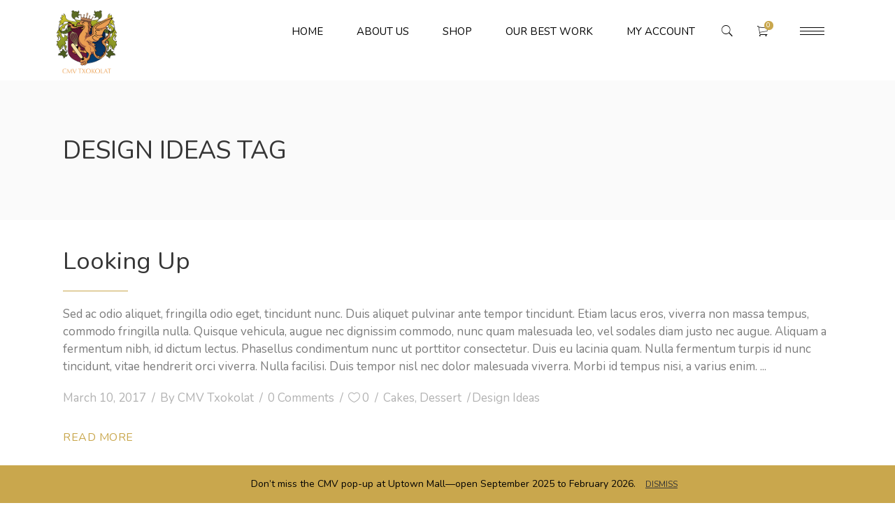

--- FILE ---
content_type: text/html; charset=UTF-8
request_url: https://cmvtxokolat.com/tag/design-ideas/
body_size: 20311
content:
<!DOCTYPE html>
<html lang="en-US">
<head>


  <!-- Global site tag (gtag.js) - Google Analytics -->
<script async src="https://www.googletagmanager.com/gtag/js?id=UA-126945193-6"></script>
<script>
  window.dataLayer = window.dataLayer || [];
  function gtag(){dataLayer.push(arguments);}
  gtag('js', new Date());

  gtag('config', 'UA-126945193-6');
</script>

    <!-- Facebook Pixel Code -->
<script>
  !function(f,b,e,v,n,t,s)
  {if(f.fbq)return;n=f.fbq=function(){n.callMethod?
  n.callMethod.apply(n,arguments):n.queue.push(arguments)};
  if(!f._fbq)f._fbq=n;n.push=n;n.loaded=!0;n.version='2.0';
  n.queue=[];t=b.createElement(e);t.async=!0;
  t.src=v;s=b.getElementsByTagName(e)[0];
  s.parentNode.insertBefore(t,s)}(window, document,'script',
  'https://connect.facebook.net/en_US/fbevents.js');
  fbq('init', '299504657213583');
  fbq('track', 'PageView');
</script>
<noscript><img height="1" width="1" style="display:none"
  src="https://www.facebook.com/tr?id=299504657213583&ev=PageView&noscript=1"
/></noscript>
<!-- End Facebook Pixel Code -->
    
        <meta charset="UTF-8"/>
        <link rel="profile" href="https://gmpg.org/xfn/11"/>
        
                <meta name="viewport" content="width=device-width,initial-scale=1,user-scalable=yes">
        <title>Design Ideas &#8211; CMV</title>
<meta name='robots' content='max-image-preview:large' />
<link rel='dns-prefetch' href='//fonts.googleapis.com' />
<link rel="alternate" type="application/rss+xml" title="CMV &raquo; Feed" href="https://cmvtxokolat.com/feed/" />
<link rel="alternate" type="application/rss+xml" title="CMV &raquo; Comments Feed" href="https://cmvtxokolat.com/comments/feed/" />
<link rel="alternate" type="application/rss+xml" title="CMV &raquo; Design Ideas Tag Feed" href="https://cmvtxokolat.com/tag/design-ideas/feed/" />
<style id='wp-img-auto-sizes-contain-inline-css' type='text/css'>
img:is([sizes=auto i],[sizes^="auto," i]){contain-intrinsic-size:3000px 1500px}
/*# sourceURL=wp-img-auto-sizes-contain-inline-css */
</style>
<link rel='stylesheet' id='delivery-date-block-frontend-css' href='https://cmvtxokolat.com/wp-content/plugins/order-delivery-date-for-woocommerce/build/style-index.css?ver=ded14adcec7169e50367' type='text/css' media='1' />
<style id='wp-emoji-styles-inline-css' type='text/css'>

	img.wp-smiley, img.emoji {
		display: inline !important;
		border: none !important;
		box-shadow: none !important;
		height: 1em !important;
		width: 1em !important;
		margin: 0 0.07em !important;
		vertical-align: -0.1em !important;
		background: none !important;
		padding: 0 !important;
	}
/*# sourceURL=wp-emoji-styles-inline-css */
</style>
<style id='wp-block-library-inline-css' type='text/css'>
:root{--wp-block-synced-color:#7a00df;--wp-block-synced-color--rgb:122,0,223;--wp-bound-block-color:var(--wp-block-synced-color);--wp-editor-canvas-background:#ddd;--wp-admin-theme-color:#007cba;--wp-admin-theme-color--rgb:0,124,186;--wp-admin-theme-color-darker-10:#006ba1;--wp-admin-theme-color-darker-10--rgb:0,107,160.5;--wp-admin-theme-color-darker-20:#005a87;--wp-admin-theme-color-darker-20--rgb:0,90,135;--wp-admin-border-width-focus:2px}@media (min-resolution:192dpi){:root{--wp-admin-border-width-focus:1.5px}}.wp-element-button{cursor:pointer}:root .has-very-light-gray-background-color{background-color:#eee}:root .has-very-dark-gray-background-color{background-color:#313131}:root .has-very-light-gray-color{color:#eee}:root .has-very-dark-gray-color{color:#313131}:root .has-vivid-green-cyan-to-vivid-cyan-blue-gradient-background{background:linear-gradient(135deg,#00d084,#0693e3)}:root .has-purple-crush-gradient-background{background:linear-gradient(135deg,#34e2e4,#4721fb 50%,#ab1dfe)}:root .has-hazy-dawn-gradient-background{background:linear-gradient(135deg,#faaca8,#dad0ec)}:root .has-subdued-olive-gradient-background{background:linear-gradient(135deg,#fafae1,#67a671)}:root .has-atomic-cream-gradient-background{background:linear-gradient(135deg,#fdd79a,#004a59)}:root .has-nightshade-gradient-background{background:linear-gradient(135deg,#330968,#31cdcf)}:root .has-midnight-gradient-background{background:linear-gradient(135deg,#020381,#2874fc)}:root{--wp--preset--font-size--normal:16px;--wp--preset--font-size--huge:42px}.has-regular-font-size{font-size:1em}.has-larger-font-size{font-size:2.625em}.has-normal-font-size{font-size:var(--wp--preset--font-size--normal)}.has-huge-font-size{font-size:var(--wp--preset--font-size--huge)}.has-text-align-center{text-align:center}.has-text-align-left{text-align:left}.has-text-align-right{text-align:right}.has-fit-text{white-space:nowrap!important}#end-resizable-editor-section{display:none}.aligncenter{clear:both}.items-justified-left{justify-content:flex-start}.items-justified-center{justify-content:center}.items-justified-right{justify-content:flex-end}.items-justified-space-between{justify-content:space-between}.screen-reader-text{border:0;clip-path:inset(50%);height:1px;margin:-1px;overflow:hidden;padding:0;position:absolute;width:1px;word-wrap:normal!important}.screen-reader-text:focus{background-color:#ddd;clip-path:none;color:#444;display:block;font-size:1em;height:auto;left:5px;line-height:normal;padding:15px 23px 14px;text-decoration:none;top:5px;width:auto;z-index:100000}html :where(.has-border-color){border-style:solid}html :where([style*=border-top-color]){border-top-style:solid}html :where([style*=border-right-color]){border-right-style:solid}html :where([style*=border-bottom-color]){border-bottom-style:solid}html :where([style*=border-left-color]){border-left-style:solid}html :where([style*=border-width]){border-style:solid}html :where([style*=border-top-width]){border-top-style:solid}html :where([style*=border-right-width]){border-right-style:solid}html :where([style*=border-bottom-width]){border-bottom-style:solid}html :where([style*=border-left-width]){border-left-style:solid}html :where(img[class*=wp-image-]){height:auto;max-width:100%}:where(figure){margin:0 0 1em}html :where(.is-position-sticky){--wp-admin--admin-bar--position-offset:var(--wp-admin--admin-bar--height,0px)}@media screen and (max-width:600px){html :where(.is-position-sticky){--wp-admin--admin-bar--position-offset:0px}}

/*# sourceURL=wp-block-library-inline-css */
</style><style id='wp-block-heading-inline-css' type='text/css'>
h1:where(.wp-block-heading).has-background,h2:where(.wp-block-heading).has-background,h3:where(.wp-block-heading).has-background,h4:where(.wp-block-heading).has-background,h5:where(.wp-block-heading).has-background,h6:where(.wp-block-heading).has-background{padding:1.25em 2.375em}h1.has-text-align-left[style*=writing-mode]:where([style*=vertical-lr]),h1.has-text-align-right[style*=writing-mode]:where([style*=vertical-rl]),h2.has-text-align-left[style*=writing-mode]:where([style*=vertical-lr]),h2.has-text-align-right[style*=writing-mode]:where([style*=vertical-rl]),h3.has-text-align-left[style*=writing-mode]:where([style*=vertical-lr]),h3.has-text-align-right[style*=writing-mode]:where([style*=vertical-rl]),h4.has-text-align-left[style*=writing-mode]:where([style*=vertical-lr]),h4.has-text-align-right[style*=writing-mode]:where([style*=vertical-rl]),h5.has-text-align-left[style*=writing-mode]:where([style*=vertical-lr]),h5.has-text-align-right[style*=writing-mode]:where([style*=vertical-rl]),h6.has-text-align-left[style*=writing-mode]:where([style*=vertical-lr]),h6.has-text-align-right[style*=writing-mode]:where([style*=vertical-rl]){rotate:180deg}
/*# sourceURL=https://cmvtxokolat.com/wp-includes/blocks/heading/style.min.css */
</style>
<style id='wp-block-image-inline-css' type='text/css'>
.wp-block-image>a,.wp-block-image>figure>a{display:inline-block}.wp-block-image img{box-sizing:border-box;height:auto;max-width:100%;vertical-align:bottom}@media not (prefers-reduced-motion){.wp-block-image img.hide{visibility:hidden}.wp-block-image img.show{animation:show-content-image .4s}}.wp-block-image[style*=border-radius] img,.wp-block-image[style*=border-radius]>a{border-radius:inherit}.wp-block-image.has-custom-border img{box-sizing:border-box}.wp-block-image.aligncenter{text-align:center}.wp-block-image.alignfull>a,.wp-block-image.alignwide>a{width:100%}.wp-block-image.alignfull img,.wp-block-image.alignwide img{height:auto;width:100%}.wp-block-image .aligncenter,.wp-block-image .alignleft,.wp-block-image .alignright,.wp-block-image.aligncenter,.wp-block-image.alignleft,.wp-block-image.alignright{display:table}.wp-block-image .aligncenter>figcaption,.wp-block-image .alignleft>figcaption,.wp-block-image .alignright>figcaption,.wp-block-image.aligncenter>figcaption,.wp-block-image.alignleft>figcaption,.wp-block-image.alignright>figcaption{caption-side:bottom;display:table-caption}.wp-block-image .alignleft{float:left;margin:.5em 1em .5em 0}.wp-block-image .alignright{float:right;margin:.5em 0 .5em 1em}.wp-block-image .aligncenter{margin-left:auto;margin-right:auto}.wp-block-image :where(figcaption){margin-bottom:1em;margin-top:.5em}.wp-block-image.is-style-circle-mask img{border-radius:9999px}@supports ((-webkit-mask-image:none) or (mask-image:none)) or (-webkit-mask-image:none){.wp-block-image.is-style-circle-mask img{border-radius:0;-webkit-mask-image:url('data:image/svg+xml;utf8,<svg viewBox="0 0 100 100" xmlns="http://www.w3.org/2000/svg"><circle cx="50" cy="50" r="50"/></svg>');mask-image:url('data:image/svg+xml;utf8,<svg viewBox="0 0 100 100" xmlns="http://www.w3.org/2000/svg"><circle cx="50" cy="50" r="50"/></svg>');mask-mode:alpha;-webkit-mask-position:center;mask-position:center;-webkit-mask-repeat:no-repeat;mask-repeat:no-repeat;-webkit-mask-size:contain;mask-size:contain}}:root :where(.wp-block-image.is-style-rounded img,.wp-block-image .is-style-rounded img){border-radius:9999px}.wp-block-image figure{margin:0}.wp-lightbox-container{display:flex;flex-direction:column;position:relative}.wp-lightbox-container img{cursor:zoom-in}.wp-lightbox-container img:hover+button{opacity:1}.wp-lightbox-container button{align-items:center;backdrop-filter:blur(16px) saturate(180%);background-color:#5a5a5a40;border:none;border-radius:4px;cursor:zoom-in;display:flex;height:20px;justify-content:center;opacity:0;padding:0;position:absolute;right:16px;text-align:center;top:16px;width:20px;z-index:100}@media not (prefers-reduced-motion){.wp-lightbox-container button{transition:opacity .2s ease}}.wp-lightbox-container button:focus-visible{outline:3px auto #5a5a5a40;outline:3px auto -webkit-focus-ring-color;outline-offset:3px}.wp-lightbox-container button:hover{cursor:pointer;opacity:1}.wp-lightbox-container button:focus{opacity:1}.wp-lightbox-container button:focus,.wp-lightbox-container button:hover,.wp-lightbox-container button:not(:hover):not(:active):not(.has-background){background-color:#5a5a5a40;border:none}.wp-lightbox-overlay{box-sizing:border-box;cursor:zoom-out;height:100vh;left:0;overflow:hidden;position:fixed;top:0;visibility:hidden;width:100%;z-index:100000}.wp-lightbox-overlay .close-button{align-items:center;cursor:pointer;display:flex;justify-content:center;min-height:40px;min-width:40px;padding:0;position:absolute;right:calc(env(safe-area-inset-right) + 16px);top:calc(env(safe-area-inset-top) + 16px);z-index:5000000}.wp-lightbox-overlay .close-button:focus,.wp-lightbox-overlay .close-button:hover,.wp-lightbox-overlay .close-button:not(:hover):not(:active):not(.has-background){background:none;border:none}.wp-lightbox-overlay .lightbox-image-container{height:var(--wp--lightbox-container-height);left:50%;overflow:hidden;position:absolute;top:50%;transform:translate(-50%,-50%);transform-origin:top left;width:var(--wp--lightbox-container-width);z-index:9999999999}.wp-lightbox-overlay .wp-block-image{align-items:center;box-sizing:border-box;display:flex;height:100%;justify-content:center;margin:0;position:relative;transform-origin:0 0;width:100%;z-index:3000000}.wp-lightbox-overlay .wp-block-image img{height:var(--wp--lightbox-image-height);min-height:var(--wp--lightbox-image-height);min-width:var(--wp--lightbox-image-width);width:var(--wp--lightbox-image-width)}.wp-lightbox-overlay .wp-block-image figcaption{display:none}.wp-lightbox-overlay button{background:none;border:none}.wp-lightbox-overlay .scrim{background-color:#fff;height:100%;opacity:.9;position:absolute;width:100%;z-index:2000000}.wp-lightbox-overlay.active{visibility:visible}@media not (prefers-reduced-motion){.wp-lightbox-overlay.active{animation:turn-on-visibility .25s both}.wp-lightbox-overlay.active img{animation:turn-on-visibility .35s both}.wp-lightbox-overlay.show-closing-animation:not(.active){animation:turn-off-visibility .35s both}.wp-lightbox-overlay.show-closing-animation:not(.active) img{animation:turn-off-visibility .25s both}.wp-lightbox-overlay.zoom.active{animation:none;opacity:1;visibility:visible}.wp-lightbox-overlay.zoom.active .lightbox-image-container{animation:lightbox-zoom-in .4s}.wp-lightbox-overlay.zoom.active .lightbox-image-container img{animation:none}.wp-lightbox-overlay.zoom.active .scrim{animation:turn-on-visibility .4s forwards}.wp-lightbox-overlay.zoom.show-closing-animation:not(.active){animation:none}.wp-lightbox-overlay.zoom.show-closing-animation:not(.active) .lightbox-image-container{animation:lightbox-zoom-out .4s}.wp-lightbox-overlay.zoom.show-closing-animation:not(.active) .lightbox-image-container img{animation:none}.wp-lightbox-overlay.zoom.show-closing-animation:not(.active) .scrim{animation:turn-off-visibility .4s forwards}}@keyframes show-content-image{0%{visibility:hidden}99%{visibility:hidden}to{visibility:visible}}@keyframes turn-on-visibility{0%{opacity:0}to{opacity:1}}@keyframes turn-off-visibility{0%{opacity:1;visibility:visible}99%{opacity:0;visibility:visible}to{opacity:0;visibility:hidden}}@keyframes lightbox-zoom-in{0%{transform:translate(calc((-100vw + var(--wp--lightbox-scrollbar-width))/2 + var(--wp--lightbox-initial-left-position)),calc(-50vh + var(--wp--lightbox-initial-top-position))) scale(var(--wp--lightbox-scale))}to{transform:translate(-50%,-50%) scale(1)}}@keyframes lightbox-zoom-out{0%{transform:translate(-50%,-50%) scale(1);visibility:visible}99%{visibility:visible}to{transform:translate(calc((-100vw + var(--wp--lightbox-scrollbar-width))/2 + var(--wp--lightbox-initial-left-position)),calc(-50vh + var(--wp--lightbox-initial-top-position))) scale(var(--wp--lightbox-scale));visibility:hidden}}
/*# sourceURL=https://cmvtxokolat.com/wp-includes/blocks/image/style.min.css */
</style>
<style id='wp-block-paragraph-inline-css' type='text/css'>
.is-small-text{font-size:.875em}.is-regular-text{font-size:1em}.is-large-text{font-size:2.25em}.is-larger-text{font-size:3em}.has-drop-cap:not(:focus):first-letter{float:left;font-size:8.4em;font-style:normal;font-weight:100;line-height:.68;margin:.05em .1em 0 0;text-transform:uppercase}body.rtl .has-drop-cap:not(:focus):first-letter{float:none;margin-left:.1em}p.has-drop-cap.has-background{overflow:hidden}:root :where(p.has-background){padding:1.25em 2.375em}:where(p.has-text-color:not(.has-link-color)) a{color:inherit}p.has-text-align-left[style*="writing-mode:vertical-lr"],p.has-text-align-right[style*="writing-mode:vertical-rl"]{rotate:180deg}
/*# sourceURL=https://cmvtxokolat.com/wp-includes/blocks/paragraph/style.min.css */
</style>
<style id='wp-block-separator-inline-css' type='text/css'>
@charset "UTF-8";.wp-block-separator{border:none;border-top:2px solid}:root :where(.wp-block-separator.is-style-dots){height:auto;line-height:1;text-align:center}:root :where(.wp-block-separator.is-style-dots):before{color:currentColor;content:"···";font-family:serif;font-size:1.5em;letter-spacing:2em;padding-left:2em}.wp-block-separator.is-style-dots{background:none!important;border:none!important}
/*# sourceURL=https://cmvtxokolat.com/wp-includes/blocks/separator/style.min.css */
</style>
<style id='global-styles-inline-css' type='text/css'>
:root{--wp--preset--aspect-ratio--square: 1;--wp--preset--aspect-ratio--4-3: 4/3;--wp--preset--aspect-ratio--3-4: 3/4;--wp--preset--aspect-ratio--3-2: 3/2;--wp--preset--aspect-ratio--2-3: 2/3;--wp--preset--aspect-ratio--16-9: 16/9;--wp--preset--aspect-ratio--9-16: 9/16;--wp--preset--color--black: #000000;--wp--preset--color--cyan-bluish-gray: #abb8c3;--wp--preset--color--white: #ffffff;--wp--preset--color--pale-pink: #f78da7;--wp--preset--color--vivid-red: #cf2e2e;--wp--preset--color--luminous-vivid-orange: #ff6900;--wp--preset--color--luminous-vivid-amber: #fcb900;--wp--preset--color--light-green-cyan: #7bdcb5;--wp--preset--color--vivid-green-cyan: #00d084;--wp--preset--color--pale-cyan-blue: #8ed1fc;--wp--preset--color--vivid-cyan-blue: #0693e3;--wp--preset--color--vivid-purple: #9b51e0;--wp--preset--gradient--vivid-cyan-blue-to-vivid-purple: linear-gradient(135deg,rgb(6,147,227) 0%,rgb(155,81,224) 100%);--wp--preset--gradient--light-green-cyan-to-vivid-green-cyan: linear-gradient(135deg,rgb(122,220,180) 0%,rgb(0,208,130) 100%);--wp--preset--gradient--luminous-vivid-amber-to-luminous-vivid-orange: linear-gradient(135deg,rgb(252,185,0) 0%,rgb(255,105,0) 100%);--wp--preset--gradient--luminous-vivid-orange-to-vivid-red: linear-gradient(135deg,rgb(255,105,0) 0%,rgb(207,46,46) 100%);--wp--preset--gradient--very-light-gray-to-cyan-bluish-gray: linear-gradient(135deg,rgb(238,238,238) 0%,rgb(169,184,195) 100%);--wp--preset--gradient--cool-to-warm-spectrum: linear-gradient(135deg,rgb(74,234,220) 0%,rgb(151,120,209) 20%,rgb(207,42,186) 40%,rgb(238,44,130) 60%,rgb(251,105,98) 80%,rgb(254,248,76) 100%);--wp--preset--gradient--blush-light-purple: linear-gradient(135deg,rgb(255,206,236) 0%,rgb(152,150,240) 100%);--wp--preset--gradient--blush-bordeaux: linear-gradient(135deg,rgb(254,205,165) 0%,rgb(254,45,45) 50%,rgb(107,0,62) 100%);--wp--preset--gradient--luminous-dusk: linear-gradient(135deg,rgb(255,203,112) 0%,rgb(199,81,192) 50%,rgb(65,88,208) 100%);--wp--preset--gradient--pale-ocean: linear-gradient(135deg,rgb(255,245,203) 0%,rgb(182,227,212) 50%,rgb(51,167,181) 100%);--wp--preset--gradient--electric-grass: linear-gradient(135deg,rgb(202,248,128) 0%,rgb(113,206,126) 100%);--wp--preset--gradient--midnight: linear-gradient(135deg,rgb(2,3,129) 0%,rgb(40,116,252) 100%);--wp--preset--font-size--small: 13px;--wp--preset--font-size--medium: 20px;--wp--preset--font-size--large: 36px;--wp--preset--font-size--x-large: 42px;--wp--preset--spacing--20: 0.44rem;--wp--preset--spacing--30: 0.67rem;--wp--preset--spacing--40: 1rem;--wp--preset--spacing--50: 1.5rem;--wp--preset--spacing--60: 2.25rem;--wp--preset--spacing--70: 3.38rem;--wp--preset--spacing--80: 5.06rem;--wp--preset--shadow--natural: 6px 6px 9px rgba(0, 0, 0, 0.2);--wp--preset--shadow--deep: 12px 12px 50px rgba(0, 0, 0, 0.4);--wp--preset--shadow--sharp: 6px 6px 0px rgba(0, 0, 0, 0.2);--wp--preset--shadow--outlined: 6px 6px 0px -3px rgb(255, 255, 255), 6px 6px rgb(0, 0, 0);--wp--preset--shadow--crisp: 6px 6px 0px rgb(0, 0, 0);}:where(.is-layout-flex){gap: 0.5em;}:where(.is-layout-grid){gap: 0.5em;}body .is-layout-flex{display: flex;}.is-layout-flex{flex-wrap: wrap;align-items: center;}.is-layout-flex > :is(*, div){margin: 0;}body .is-layout-grid{display: grid;}.is-layout-grid > :is(*, div){margin: 0;}:where(.wp-block-columns.is-layout-flex){gap: 2em;}:where(.wp-block-columns.is-layout-grid){gap: 2em;}:where(.wp-block-post-template.is-layout-flex){gap: 1.25em;}:where(.wp-block-post-template.is-layout-grid){gap: 1.25em;}.has-black-color{color: var(--wp--preset--color--black) !important;}.has-cyan-bluish-gray-color{color: var(--wp--preset--color--cyan-bluish-gray) !important;}.has-white-color{color: var(--wp--preset--color--white) !important;}.has-pale-pink-color{color: var(--wp--preset--color--pale-pink) !important;}.has-vivid-red-color{color: var(--wp--preset--color--vivid-red) !important;}.has-luminous-vivid-orange-color{color: var(--wp--preset--color--luminous-vivid-orange) !important;}.has-luminous-vivid-amber-color{color: var(--wp--preset--color--luminous-vivid-amber) !important;}.has-light-green-cyan-color{color: var(--wp--preset--color--light-green-cyan) !important;}.has-vivid-green-cyan-color{color: var(--wp--preset--color--vivid-green-cyan) !important;}.has-pale-cyan-blue-color{color: var(--wp--preset--color--pale-cyan-blue) !important;}.has-vivid-cyan-blue-color{color: var(--wp--preset--color--vivid-cyan-blue) !important;}.has-vivid-purple-color{color: var(--wp--preset--color--vivid-purple) !important;}.has-black-background-color{background-color: var(--wp--preset--color--black) !important;}.has-cyan-bluish-gray-background-color{background-color: var(--wp--preset--color--cyan-bluish-gray) !important;}.has-white-background-color{background-color: var(--wp--preset--color--white) !important;}.has-pale-pink-background-color{background-color: var(--wp--preset--color--pale-pink) !important;}.has-vivid-red-background-color{background-color: var(--wp--preset--color--vivid-red) !important;}.has-luminous-vivid-orange-background-color{background-color: var(--wp--preset--color--luminous-vivid-orange) !important;}.has-luminous-vivid-amber-background-color{background-color: var(--wp--preset--color--luminous-vivid-amber) !important;}.has-light-green-cyan-background-color{background-color: var(--wp--preset--color--light-green-cyan) !important;}.has-vivid-green-cyan-background-color{background-color: var(--wp--preset--color--vivid-green-cyan) !important;}.has-pale-cyan-blue-background-color{background-color: var(--wp--preset--color--pale-cyan-blue) !important;}.has-vivid-cyan-blue-background-color{background-color: var(--wp--preset--color--vivid-cyan-blue) !important;}.has-vivid-purple-background-color{background-color: var(--wp--preset--color--vivid-purple) !important;}.has-black-border-color{border-color: var(--wp--preset--color--black) !important;}.has-cyan-bluish-gray-border-color{border-color: var(--wp--preset--color--cyan-bluish-gray) !important;}.has-white-border-color{border-color: var(--wp--preset--color--white) !important;}.has-pale-pink-border-color{border-color: var(--wp--preset--color--pale-pink) !important;}.has-vivid-red-border-color{border-color: var(--wp--preset--color--vivid-red) !important;}.has-luminous-vivid-orange-border-color{border-color: var(--wp--preset--color--luminous-vivid-orange) !important;}.has-luminous-vivid-amber-border-color{border-color: var(--wp--preset--color--luminous-vivid-amber) !important;}.has-light-green-cyan-border-color{border-color: var(--wp--preset--color--light-green-cyan) !important;}.has-vivid-green-cyan-border-color{border-color: var(--wp--preset--color--vivid-green-cyan) !important;}.has-pale-cyan-blue-border-color{border-color: var(--wp--preset--color--pale-cyan-blue) !important;}.has-vivid-cyan-blue-border-color{border-color: var(--wp--preset--color--vivid-cyan-blue) !important;}.has-vivid-purple-border-color{border-color: var(--wp--preset--color--vivid-purple) !important;}.has-vivid-cyan-blue-to-vivid-purple-gradient-background{background: var(--wp--preset--gradient--vivid-cyan-blue-to-vivid-purple) !important;}.has-light-green-cyan-to-vivid-green-cyan-gradient-background{background: var(--wp--preset--gradient--light-green-cyan-to-vivid-green-cyan) !important;}.has-luminous-vivid-amber-to-luminous-vivid-orange-gradient-background{background: var(--wp--preset--gradient--luminous-vivid-amber-to-luminous-vivid-orange) !important;}.has-luminous-vivid-orange-to-vivid-red-gradient-background{background: var(--wp--preset--gradient--luminous-vivid-orange-to-vivid-red) !important;}.has-very-light-gray-to-cyan-bluish-gray-gradient-background{background: var(--wp--preset--gradient--very-light-gray-to-cyan-bluish-gray) !important;}.has-cool-to-warm-spectrum-gradient-background{background: var(--wp--preset--gradient--cool-to-warm-spectrum) !important;}.has-blush-light-purple-gradient-background{background: var(--wp--preset--gradient--blush-light-purple) !important;}.has-blush-bordeaux-gradient-background{background: var(--wp--preset--gradient--blush-bordeaux) !important;}.has-luminous-dusk-gradient-background{background: var(--wp--preset--gradient--luminous-dusk) !important;}.has-pale-ocean-gradient-background{background: var(--wp--preset--gradient--pale-ocean) !important;}.has-electric-grass-gradient-background{background: var(--wp--preset--gradient--electric-grass) !important;}.has-midnight-gradient-background{background: var(--wp--preset--gradient--midnight) !important;}.has-small-font-size{font-size: var(--wp--preset--font-size--small) !important;}.has-medium-font-size{font-size: var(--wp--preset--font-size--medium) !important;}.has-large-font-size{font-size: var(--wp--preset--font-size--large) !important;}.has-x-large-font-size{font-size: var(--wp--preset--font-size--x-large) !important;}
/*# sourceURL=global-styles-inline-css */
</style>

<style id='classic-theme-styles-inline-css' type='text/css'>
/*! This file is auto-generated */
.wp-block-button__link{color:#fff;background-color:#32373c;border-radius:9999px;box-shadow:none;text-decoration:none;padding:calc(.667em + 2px) calc(1.333em + 2px);font-size:1.125em}.wp-block-file__button{background:#32373c;color:#fff;text-decoration:none}
/*# sourceURL=/wp-includes/css/classic-themes.min.css */
</style>
<link rel='stylesheet' id='contact-form-7-css' href='https://cmvtxokolat.com/wp-content/plugins/contact-form-7/includes/css/styles.css?ver=5.7.3' type='text/css' media='all' />
<link rel='stylesheet' id='rs-plugin-settings-css' href='https://cmvtxokolat.com/wp-content/plugins/revslider/public/assets/css/rs6.css?ver=6.0.7' type='text/css' media='all' />
<style id='rs-plugin-settings-inline-css' type='text/css'>
#rs-demo-id {}
/*# sourceURL=rs-plugin-settings-inline-css */
</style>
<style id='woocommerce-inline-inline-css' type='text/css'>
.woocommerce form .form-row .required { visibility: visible; }
/*# sourceURL=woocommerce-inline-inline-css */
</style>
<link rel='stylesheet' id='sweettooth-elated-style-default-style-css' href='https://cmvtxokolat.com/wp-content/themes/sweettooth/style.css?ver=6.9' type='text/css' media='all' />
<link rel='stylesheet' id='sweettooth-elated-child-style-css' href='https://cmvtxokolat.com/wp-content/themes/sweettooth-child/style.css?ver=6.9' type='text/css' media='all' />
<link rel='stylesheet' id='sweettooth-elated-style-modules-css' href='https://cmvtxokolat.com/wp-content/themes/sweettooth/assets/css/modules.min.css?ver=6.9' type='text/css' media='all' />
<style id='sweettooth-elated-style-modules-inline-css' type='text/css'>
/* generated in /home/w4fn0z2ur0rb/public_html/wp-content/themes/sweettooth/framework/admin/options/general/map.php sweettooth_elated_page_general_style function */
.page-id--1.eltdf-boxed .eltdf-wrapper { background-attachment: fixed;}

/* generated in /home/w4fn0z2ur0rb/public_html/wp-content/themes/sweettooth/framework/modules/search/search-functions.php sweettooth_elated_search_styles function */
.eltdf-fullscreen-search-holder { background-image: url(https://cmvtxokolat.com/wp-content/uploads/2017/03/search-background.jpg);background-position: center 0;background-size: cover;background-repeat: no-repeat;}


body:not(.page-id-10690) .eltdf-smooth-transition-loader {
display:none !important; 
}

.eltdf-slider:after,
.wpb_revslider_element:after {
    content:'';
    position:absolute;
    top:0;
    left:0;
    height:100%;
    width:100%;
    background-image:url(https://sweettooth.elated-themes.com/wp-content/uploads/2017/03/pattern-sweet.jpg);
    background-repeat: repeat !important;
	background-color: transparent !important;
	background-attachment: scroll !important;
	background-size: inherit !important;
    z-index:10;
}

.eltdf-main-rev-slider-loaded .eltdf-slider:after,
.eltdf-main-rev-slider-loaded .wpb_revslider_element:after,
.page-id-10690  .eltdf-slider:after,
.page-id-10690  .wpb_revslider_element:after,
.eltdf-boxed .eltdf-slider:after, 
.eltdf-boxed  .wpb_revslider_element:after {
    display:none !important;
};
/*# sourceURL=sweettooth-elated-style-modules-inline-css */
</style>
<link rel='stylesheet' id='eltdf-font_awesome-css' href='https://cmvtxokolat.com/wp-content/themes/sweettooth/assets/css/font-awesome/css/font-awesome.min.css?ver=6.9' type='text/css' media='all' />
<link rel='stylesheet' id='eltdf-font_elegant-css' href='https://cmvtxokolat.com/wp-content/themes/sweettooth/assets/css/elegant-icons/style.min.css?ver=6.9' type='text/css' media='all' />
<link rel='stylesheet' id='eltdf-ion_icons-css' href='https://cmvtxokolat.com/wp-content/themes/sweettooth/assets/css/ion-icons/css/ionicons.min.css?ver=6.9' type='text/css' media='all' />
<link rel='stylesheet' id='eltdf-linea_icons-css' href='https://cmvtxokolat.com/wp-content/themes/sweettooth/assets/css/linea-icons/style.css?ver=6.9' type='text/css' media='all' />
<link rel='stylesheet' id='eltdf-simple_icons-css' href='https://cmvtxokolat.com/wp-content/themes/sweettooth/assets/css/simple-line-icons/simple-line-icons.css?ver=6.9' type='text/css' media='all' />
<link rel='stylesheet' id='eltdf-linear_icons-css' href='https://cmvtxokolat.com/wp-content/themes/sweettooth/assets/css/linear-icons/style.css?ver=6.9' type='text/css' media='all' />
<link rel='stylesheet' id='mediaelement-css' href='https://cmvtxokolat.com/wp-includes/js/mediaelement/mediaelementplayer-legacy.min.css?ver=4.2.17' type='text/css' media='all' />
<link rel='stylesheet' id='wp-mediaelement-css' href='https://cmvtxokolat.com/wp-includes/js/mediaelement/wp-mediaelement.min.css?ver=6.9' type='text/css' media='all' />
<link rel='stylesheet' id='sweettooth-elated-style-woo-css' href='https://cmvtxokolat.com/wp-content/themes/sweettooth/assets/css/woocommerce.min.css?ver=6.9' type='text/css' media='all' />
<link rel='stylesheet' id='sweettooth-elated-style-woo-responsive-css' href='https://cmvtxokolat.com/wp-content/themes/sweettooth/assets/css/woocommerce-responsive.min.css?ver=6.9' type='text/css' media='all' />
<link rel='stylesheet' id='sweettooth-elated-style-style-dynamic-css' href='https://cmvtxokolat.com/wp-content/themes/sweettooth/assets/css/style_dynamic.css?ver=1700380373' type='text/css' media='all' />
<link rel='stylesheet' id='sweettooth-elated-style-modules-responsive-css' href='https://cmvtxokolat.com/wp-content/themes/sweettooth/assets/css/modules-responsive.min.css?ver=6.9' type='text/css' media='all' />
<link rel='stylesheet' id='sweettooth-elated-style-style-dynamic-responsive-css' href='https://cmvtxokolat.com/wp-content/themes/sweettooth/assets/css/style_dynamic_responsive.css?ver=1700380373' type='text/css' media='all' />
<link rel='stylesheet' id='js_composer_front-css' href='https://cmvtxokolat.com/wp-content/plugins/js_composer/assets/css/js_composer.min.css?ver=6.0.5' type='text/css' media='all' />
<link rel='stylesheet' id='sweettooth-elated-google-fonts-css' href='https://fonts.googleapis.com/css?family=Nunito%3A400&#038;subset=latin-ext&#038;ver=1.0.0' type='text/css' media='all' />
<link rel='stylesheet' id='jquery-ui-style-orddd-lite-css' href='https://cmvtxokolat.com/wp-content/plugins/order-delivery-date-for-woocommerce/css/themes/ui-darkness/jquery-ui.css?ver=4.4.0' type='text/css' media='' />
<link rel='stylesheet' id='datepicker-css' href='https://cmvtxokolat.com/wp-content/plugins/order-delivery-date-for-woocommerce/css/datepicker.css?ver=4.4.0' type='text/css' media='' />
<script type="text/javascript" src="https://cmvtxokolat.com/wp-includes/js/jquery/jquery.min.js?ver=3.7.1" id="jquery-core-js"></script>
<script type="text/javascript" src="https://cmvtxokolat.com/wp-includes/js/jquery/jquery-migrate.min.js?ver=3.4.1" id="jquery-migrate-js"></script>
<script type="text/javascript" src="https://cmvtxokolat.com/wp-content/plugins/revslider/public/assets/js/revolution.tools.min.js?ver=6.0" id="tp-tools-js"></script>
<script type="text/javascript" src="https://cmvtxokolat.com/wp-content/plugins/revslider/public/assets/js/rs6.min.js?ver=6.0.7" id="revmin-js"></script>
<script type="text/javascript" src="https://cmvtxokolat.com/wp-content/plugins/woocommerce/assets/js/jquery-blockui/jquery.blockUI.min.js?ver=2.7.0-wc.6.9.4" id="jquery-blockui-js"></script>
<script type="text/javascript" id="wc-add-to-cart-js-extra">
/* <![CDATA[ */
var wc_add_to_cart_params = {"ajax_url":"/wp-admin/admin-ajax.php","wc_ajax_url":"/?wc-ajax=%%endpoint%%","i18n_view_cart":"View cart","cart_url":"https://cmvtxokolat.com/cart/","is_cart":"","cart_redirect_after_add":"no"};
//# sourceURL=wc-add-to-cart-js-extra
/* ]]> */
</script>
<script type="text/javascript" src="https://cmvtxokolat.com/wp-content/plugins/woocommerce/assets/js/frontend/add-to-cart.min.js?ver=6.9.4" id="wc-add-to-cart-js"></script>
<script type="text/javascript" src="https://cmvtxokolat.com/wp-content/plugins/js_composer/assets/js/vendors/woocommerce-add-to-cart.js?ver=6.0.5" id="vc_woocommerce-add-to-cart-js-js"></script>
<link rel="https://api.w.org/" href="https://cmvtxokolat.com/wp-json/" /><link rel="alternate" title="JSON" type="application/json" href="https://cmvtxokolat.com/wp-json/wp/v2/tags/46" /><link rel="EditURI" type="application/rsd+xml" title="RSD" href="https://cmvtxokolat.com/xmlrpc.php?rsd" />
<meta name="generator" content="WordPress 6.9" />
<meta name="generator" content="WooCommerce 6.9.4" />
<!-- start Simple Custom CSS and JS -->
<script type="text/javascript">
jQuery(document).ready(function( $ ){
    jQuery('#pa_flavours').change(function(){
                var chaging = jQuery('#pa_flavours option:selected').text();

                if(chaging=='Choose an option')
                {
                 
                 jQuery('.form-group.ppom-c-show.ppom-input-select_your_flavor').hide();
                
                

                }

                if(chaging=='Assorted')
                {
                 jQuery('.form-group.ppom-c-show.ppom-input-select_your_flavor').hide();
                  jQuery('form-check-label').removeClass(' active');

                }

                if(chaging=='Choose My Own')
                {
                 jQuery('.form-group.ppom-c-show.ppom-input-select_your_flavor').show();
                 

                }


            });

});
</script>
<!-- end Simple Custom CSS and JS -->
		<script>
			document.documentElement.className = document.documentElement.className.replace( 'no-js', 'js' );
		</script>
				<style>
			.no-js img.lazyload { display: none; }
			figure.wp-block-image img.lazyloading { min-width: 150px; }
							.lazyload, .lazyloading { opacity: 0; }
				.lazyloaded {
					opacity: 1;
					transition: opacity 400ms;
					transition-delay: 0ms;
				}
					</style>
			<noscript><style>.woocommerce-product-gallery{ opacity: 1 !important; }</style></noscript>
	<meta name="generator" content="Powered by WPBakery Page Builder - drag and drop page builder for WordPress."/>
<meta name="generator" content="Powered by Slider Revolution 6.0.7 - responsive, Mobile-Friendly Slider Plugin for WordPress with comfortable drag and drop interface." />
<link rel="icon" href="https://cmvtxokolat.com/wp-content/uploads/2020/01/CMV-ColoredLogoBlack.png" sizes="32x32" />
<link rel="icon" href="https://cmvtxokolat.com/wp-content/uploads/2020/01/CMV-ColoredLogoBlack.png" sizes="192x192" />
<link rel="apple-touch-icon" href="https://cmvtxokolat.com/wp-content/uploads/2020/01/CMV-ColoredLogoBlack.png" />
<meta name="msapplication-TileImage" content="https://cmvtxokolat.com/wp-content/uploads/2020/01/CMV-ColoredLogoBlack.png" />
		<!-- Facebook Pixel Code -->
		<script>
			var aepc_pixel = {"pixel_id":"299504657213583","user":{},"enable_advanced_events":"yes","fire_delay":"0","can_use_sku":"yes","enable_viewcontent":"yes","enable_addtocart":"yes","enable_addtowishlist":"no","enable_initiatecheckout":"yes","enable_addpaymentinfo":"yes","enable_purchase":"yes","allowed_params":{"AddToCart":["value","currency","content_category","content_name","content_type","content_ids"],"AddToWishlist":["value","currency","content_category","content_name","content_type","content_ids"]}},
				aepc_pixel_args = [],
				aepc_extend_args = function( args ) {
					if ( typeof args === 'undefined' ) {
						args = {};
					}

					for(var key in aepc_pixel_args)
						args[key] = aepc_pixel_args[key];

					return args;
				};

			// Extend args
			if ( 'yes' === aepc_pixel.enable_advanced_events ) {
				aepc_pixel_args.userAgent = navigator.userAgent;
				aepc_pixel_args.language = navigator.language;

				if ( document.referrer.indexOf( document.domain ) < 0 ) {
					aepc_pixel_args.referrer = document.referrer;
				}
			}

						!function(f,b,e,v,n,t,s){if(f.fbq)return;n=f.fbq=function(){n.callMethod?
				n.callMethod.apply(n,arguments):n.queue.push(arguments)};if(!f._fbq)f._fbq=n;
				n.push=n;n.loaded=!0;n.version='2.0';n.agent='dvpixelcaffeinewordpress';n.queue=[];t=b.createElement(e);t.async=!0;
				t.src=v;s=b.getElementsByTagName(e)[0];s.parentNode.insertBefore(t,s)}(window,
				document,'script','https://connect.facebook.net/en_US/fbevents.js');
			
						fbq('init', aepc_pixel.pixel_id, aepc_pixel.user);

							setTimeout( function() {
				fbq('track', "PageView", aepc_pixel_args);
			}, aepc_pixel.fire_delay * 1000 );
					</script>
		<!-- End Facebook Pixel Code -->
		<script type="text/javascript">function setREVStartSize(a){try{var b,c=document.getElementById(a.c).parentNode.offsetWidth;if(c=0===c||isNaN(c)?window.innerWidth:c,a.tabw=void 0===a.tabw?0:parseInt(a.tabw),a.thumbw=void 0===a.thumbw?0:parseInt(a.thumbw),a.tabh=void 0===a.tabh?0:parseInt(a.tabh),a.thumbh=void 0===a.thumbh?0:parseInt(a.thumbh),a.tabhide=void 0===a.tabhide?0:parseInt(a.tabhide),a.thumbhide=void 0===a.thumbhide?0:parseInt(a.thumbhide),a.mh=void 0===a.mh||""==a.mh?0:a.mh,"fullscreen"===a.layout||"fullscreen"===a.l)b=Math.max(a.mh,window.innerHeight);else{for(var d in a.gw=Array.isArray(a.gw)?a.gw:[a.gw],a.rl)(void 0===a.gw[d]||0===a.gw[d])&&(a.gw[d]=a.gw[d-1]);for(var d in a.gh=void 0===a.el||""===a.el||Array.isArray(a.el)&&0==a.el.length?a.gh:a.el,a.gh=Array.isArray(a.gh)?a.gh:[a.gh],a.rl)(void 0===a.gh[d]||0===a.gh[d])&&(a.gh[d]=a.gh[d-1]);var e,f=Array(a.rl.length),g=0;for(var d in a.tabw=a.tabhide>=c?0:a.tabw,a.thumbw=a.thumbhide>=c?0:a.thumbw,a.tabh=a.tabhide>=c?0:a.tabh,a.thumbh=a.thumbhide>=c?0:a.thumbh,a.rl)f[d]=a.rl[d]<window.innerWidth?0:a.rl[d];for(var d in e=f[0],f)e>f[d]&&0<f[d]&&(e=f[d],g=d);var h=c>a.gw[g]+a.tabw+a.thumbw?1:(c-(a.tabw+a.thumbw))/a.gw[g];b=a.gh[g]*h+(a.tabh+a.thumbh)}void 0===window.rs_init_css&&(window.rs_init_css=document.head.appendChild(document.createElement("style"))),document.getElementById(a.c).height=b,window.rs_init_css.innerHTML+="#"+a.c+"_wrapper { height: "+b+"px }"}catch(a){console.log("Failure at Presize of Slider:"+a)}};</script>
		<style type="text/css" id="wp-custom-css">
			.eltdf-page-header .eltdf-menu-area .eltdf-logo-wrapper a {
    max-height: 90px;
    height: 90px !important;
}
.eltdf-mobile-logo-wrapper a {height:auto !important;}
.eltdf-mobile-header .eltdf-mobile-logo-wrapper img {
    height: 80px !important;
    width: auto;
}

.ppom-field-wrapper.ppom-col.col-md-3.no__of_anise_and_orange, .ppom-field-wrapper.ppom-col.col-md-12.select_your_flavour{
	display:none;
}
.form-group.ppom-c-show.ppom-input-select_your_flavor{
	display: none;
}


.woocommerce-store-notice.demo_store{
z-index: 9999999;
padding: 16px 24px;
background-color: rgb(201, 167, 77);
width: 100%;
color: rgb(3, 3, 3);
font-size: 14px;
margin: 0;
position: fixed;
bottom: 0;
text-align: center;
	line-height: 150%
}

.woocommerce-store-notice__dismiss-link{
	margin-left:10px;
	text-transform:uppercase;
	font-size:12px;
	text-decoration:underline
	
}

a.woocommerce-store-notice__dismiss-link:hover{
	color:#fff;

}


/*.eltdf-woocommerce-page .woocommerce-checkout .col-1 h3{
text-indent: -999px;
}

.eltdf-woocommerce-page .woocommerce-checkout .col-1 h3:after {
    content: 'Customer info (Book your own courier or personal pick-up only)';
    text-indent: 0;
    display: block;
    margin-top: -30px;
}*/


/*Ivy*/

.eltdf-woo-single-page .eltdf-single-product-content .images.woocommerce-product-gallery--columns-3 .woocommerce-product-gallery__image:not(:first-child) {
    width: 80px !important;
    padding: 20px 0px 0px 5px;
}

@media only screen and (max-width: 1023px) 
{
	.woocommerce-store-notice.demo_store{width: auto;}
}



/*Variations*/
table.variations tbody {
    display: flex;
    flex-direction: column;
}

.variations .label{
border-right: none;
    width: 20%;
    display: block;
    text-align: left;
}

.eltdf-woocommerce-page .eltdf-content .single_variation_wrap {
    margin: 0px !important;
}


body .value .reset_variations {
    margin-left: 0px;
    margin-top: 10px;
    display: block;
}

.eltdf-woo-single-page .eltdf-single-product-summary .product_meta {
    margin: 0px;
}


.eltdf-woo-single-page .eltdf-single-product-summary form.cart {
    margin: 20px 0 0;
}

.eltdf-woocommerce-page .eltdf-content .variations .value select {
    padding: 0px 16px;
    width: 100%;
    margin: 0px;
}

.eltdf-woocommerce-page .eltdf-content .variations tr {
    display: flex;
}

.eltdf-woocommerce-page .eltdf-content .variations td {
    width: 100%;
}

.variations .label {
    border-right: none;
    width: 20%;
    display: flex;
    text-align: left;
    align-items: center;
    height: 44px;
}


.eltdf-woo-single-page .eltdf-single-product-summary .product_meta {
    margin: 0px;
    display: none;
}


.ppom-wrapper .form-group {
    margin-bottom: 1rem;
    width: 100%;
    display: flex;
    align-items: center;
}

.ppom-wrapper label {
    width: 100%;
    padding-right: 10px;
}

.ppom-wrapper .col-md-6 {
max-width: 100%;
    }

.form-group.ppom-input-total_item{
display:block;
}



#errmsg{
  color: transparent;
  font-size: 0; 
}

#errmsg::after {
  content: "Please make sure the total number of pieces matches your selected box";
  color: red;
  font-size: 14px;    
	line-height: 120%;
    line-height: 120%;
    padding-top: 8px;
    display: inline-block;
}		</style>
		<noscript><style> .wpb_animate_when_almost_visible { opacity: 1; }</style></noscript></head>
<body data-rsssl=1 class="archive tag tag-design-ideas tag-46 wp-theme-sweettooth wp-child-theme-sweettooth-child theme-sweettooth eltd-core-1.2 woocommerce-demo-store woocommerce-no-js sweettooth child-child-ver-1.1 sweettooth-ver-1.7 eltdf-smooth-page-transitions eltdf-smooth-page-transitions-preloader eltdf-grid-1300 eltdf-dark-header eltdf-sticky-header-on-scroll-down-up eltdf-dropdown-animate-height eltdf-header-standard eltdf-menu-area-shadow-disable eltdf-menu-area-in-grid-shadow-disable eltdf-menu-area-border-disable eltdf-menu-area-in-grid-border-disable eltdf-logo-area-border-disable eltdf-logo-area-in-grid-border-disable eltdf-side-menu-slide-from-right eltdf-woocommerce-columns-3 eltdf-woo-normal-space eltdf-woo-pl-info-below-image eltdf-default-mobile-header eltdf-sticky-up-mobile-header eltdf-fullscreen-search eltdf-search-fade wpb-js-composer js-comp-ver-6.0.5 vc_responsive" itemscope itemtype="http://schema.org/WebPage">
    			<div class="eltdf-smooth-transition-loader eltdf-mimic-ajax">
				<div class="eltdf-st-loader">
					<div class="eltdf-st-loader1">
						<div class="eltdf-logo-preloader"><div class="eltdf-logo-preloader-mask"><img  alt="Preloader" data-src="https://cmvtxokolat.com/wp-content/uploads/revslider/slider-landing-layer-11.png" class="lazyload" src="[data-uri]" /><noscript><img src="https://cmvtxokolat.com/wp-content/uploads/revslider/slider-landing-layer-11.png" alt="Preloader" /></noscript></div></div>					</div>
				</div>
			</div>
		<section class="eltdf-side-menu">
	<div class="eltdf-close-side-menu-holder">
		<a class="eltdf-close-side-menu" href="#" target="_self">
			<span class="icon-arrows-remove"></span>
		</a>
	</div>
	<div class="widget eltdf-separator-widget "><div class="eltdf-separator-holder clearfix  eltdf-separator-center eltdf-separator-normal">
	<div class="eltdf-separator" style="border-color: transparent;border-style: solid;border-bottom-width: 1px;margin-top: 1px;margin-bottom: 30px"></div>
</div>
</div><div id="text-7" class="widget eltdf-sidearea widget_text"><div class="eltdf-widget-title-holder"><h3 class="eltdf-widget-title">CMV Txokolat</h3></div>			<div class="textwidget"></div>
		</div><div class="widget eltdf-separator-widget "><div class="eltdf-separator-holder clearfix  eltdf-separator-left eltdf-separator-normal">
	<div class="eltdf-separator" style="border-color: #c9a74d;border-style: solid;width: 122px;border-bottom-width: 1px;margin-top: -19px;margin-bottom: 20px"></div>
</div>
</div><div id="text-8" class="widget eltdf-sidearea widget_text">			<div class="textwidget"><p>At CMV Txokolat, we bring to you chocolate  flavors out of the ordinary that promise to give you an experience where you &#8220;Taste the Unexpected&#8221;.</p>
<p>From 12 decadent chocolate praline flavors, to our very own vegan truffles, we promise there&#8217;s one for every occasion.</p>
</div>
		</div>
        <a class="eltdf-text-right eltdf-icon-has-hover eltdf-icon-widget-holder" href="#" data-hover-color="#030303"   target="_self" style="color: #d5d5d5;font-size: 21px">
			<span class="eltdf-icon-holder eltdf-normal"><i class="eltdf-icon-widget fa fa-phone-square"></i></span><span class="eltdf-icon-text-holder" style="color: #7c7c7c;font-size: 18px"><span class="eltdf-icon-text">0915-279-1903</span></span>        </a>
    
        <a class="eltdf-text-right eltdf-icon-has-hover eltdf-icon-widget-holder" href="mailto:indulge@cmvtxokolat.com" data-hover-color="#030303"   target="_self" style="color: #d5d5d5;font-size: 21px">
			<span class="eltdf-icon-holder eltdf-normal"><i class="eltdf-icon-widget fa fa-envelope-square"></i></span><span class="eltdf-icon-text-holder" style="color: #7c7c7c;font-size: 18px"><span class="eltdf-icon-text">indulge@cmvtxokolat.com</span></span>        </a>
    
        <a class="eltdf-text-right eltdf-icon-has-hover eltdf-icon-widget-holder" href="#" data-hover-color="#030303"   target="_self" style="color: #d5d5d5;font-size: 21px;margin: 0px 0px 0px 3px">
			<span class="eltdf-icon-holder eltdf-normal"><i class="eltdf-icon-widget fa fa-map-marker"></i></span><span class="eltdf-icon-text-holder" style="color: #7c7c7c;font-size: 18px"><span class="eltdf-icon-text">Acacia Estates, Taguig, Metro Manila, Philippines</span></span>        </a>
    <div class="widget eltdf-separator-widget "><div class="eltdf-separator-holder clearfix  eltdf-separator-center eltdf-separator-normal">
	<div class="eltdf-separator" style="border-color: #c9a74d;border-style: solid;width: 335px;border-bottom-width: 1px;margin-top: 44px;margin-bottom: 2px"></div>
</div>
</div>
		<a class=" eltdf-icon-widget-holder" href="#"    target="_self" >
			<span class="eltdf-icon-holder eltdf-normal"><i class="eltdf-social-icon-widget fa fa-facebook"></i></span>					</a>
		
		<h2 class="eltdf-custom-font-holder" style="font-family: Quicksand;font-size: 14px;color: #c9a74d" data-font-size=14>
		Follow us on social media!		</h2>

		<div class="widget eltdf-separator-widget "><div class="eltdf-separator-holder clearfix  eltdf-separator-center eltdf-separator-normal">
	<div class="eltdf-separator" style="border-color: transparent;border-style: solid;border-bottom-width: 1px;margin-bottom: -8px"></div>
</div>
</div>
		<a class="eltdf-icon-has-hover eltdf-icon-widget-holder" href="https://www.facebook.com/cmvtxokolatofficial" data-hover-color="#c9a74d"   target="_blank" style="color: #030303;font-size: 50px;margin: 0px 12px 0px 0px">
			<span class="eltdf-icon-holder eltdf-normal"><span class="eltdf-social-icon-widget social_facebook_circle"></span></span>					</a>
		
		<a class="eltdf-icon-has-hover eltdf-icon-widget-holder" href="https://www.instagram.com/cmvtxokolatofficial" data-hover-color="#c9a74d"   target="_blank" style="color: #030303;font-size: 50px;margin: 0px 0px 0px 7px">
			<span class="eltdf-icon-holder eltdf-normal"><span class="eltdf-social-icon-widget social_instagram_circle"></span></span>					</a>
		</section>
    <div class="eltdf-wrapper">
        <div class="eltdf-wrapper-inner">
            <div class="eltdf-fullscreen-search-holder">
	<div class="eltdf-fullscreen-search-close-container">
		<div class="eltdf-search-close-holder">
			<a class="eltdf-fullscreen-search-close" href="javascript:void(0)">
				<span class="icon-arrows-remove"></span>
			</a>
		</div>
	</div>
	<div class="eltdf-fullscreen-search-table">
		<div class="eltdf-fullscreen-search-cell">
			<div class="eltdf-fullscreen-search-inner">
				<form action="https://cmvtxokolat.com/" class="eltdf-fullscreen-search-form" method="get">
					<div class="eltdf-form-holder">
						<div class="eltdf-form-holder-inner">
							<div class="eltdf-field-holder">
								<input type="text"  placeholder="Search On Site..." name="s" class="eltdf-search-field" autocomplete="off" />
							</div>
							<button type="submit" class="eltdf-search-submit"><i class="eltdf-icon-simple-line-icon icon-magnifier "></i></button>
							<div class="eltdf-line"></div>
						</div>
					</div>
				</form>
			</div>
		</div>
	</div>
</div>
<header class="eltdf-page-header">
		
				
	<div class="eltdf-menu-area eltdf-menu-right">
				
						
			<div class="eltdf-vertical-align-containers">
				<div class="eltdf-position-left">
					<div class="eltdf-position-left-inner">
						

<div class="eltdf-logo-wrapper">
	<a itemprop="url" href="https://cmvtxokolat.com/" style="height: 104px;">
		<img itemprop="image"   width="200" height="209"  alt="logo" data-src="https://cmvtxokolat.com/wp-content/uploads/2023/11/cmv-txokolat-logo.png" class="eltdf-normal-logo lazyload" src="[data-uri]" /><noscript><img itemprop="image"   width="200" height="209"  alt="logo" data-src="https://cmvtxokolat.com/wp-content/uploads/2023/11/cmv-txokolat-logo.png" class="eltdf-normal-logo lazyload" src="[data-uri]" /><noscript><img itemprop="image" class="eltdf-normal-logo" src="https://cmvtxokolat.com/wp-content/uploads/2023/11/cmv-txokolat-logo.png" width="200" height="209"  alt="logo"/></noscript></noscript>
		<img itemprop="image"   width="200" height="209"  alt="dark logo" data-src="https://cmvtxokolat.com/wp-content/uploads/2023/11/cmv-txokolat-logo.png" class="eltdf-dark-logo lazyload" src="[data-uri]" /><noscript><img itemprop="image"   width="200" height="209"  alt="dark logo" data-src="https://cmvtxokolat.com/wp-content/uploads/2023/11/cmv-txokolat-logo.png" class="eltdf-dark-logo lazyload" src="[data-uri]" /><noscript><img itemprop="image" class="eltdf-dark-logo" src="https://cmvtxokolat.com/wp-content/uploads/2023/11/cmv-txokolat-logo.png" width="200" height="209"  alt="dark logo"/></noscript></noscript>		<img itemprop="image"   width="200" height="209"  alt="light logo" data-src="https://cmvtxokolat.com/wp-content/uploads/2023/11/cmv-txokolat-logo.png" class="eltdf-light-logo lazyload" src="[data-uri]" /><noscript><img itemprop="image"   width="200" height="209"  alt="light logo" data-src="https://cmvtxokolat.com/wp-content/uploads/2023/11/cmv-txokolat-logo.png" class="eltdf-light-logo lazyload" src="[data-uri]" /><noscript><img itemprop="image" class="eltdf-light-logo" src="https://cmvtxokolat.com/wp-content/uploads/2023/11/cmv-txokolat-logo.png" width="200" height="209"  alt="light logo"/></noscript></noscript>	</a>
</div>

											</div>
				</div>
								<div class="eltdf-position-right">
					<div class="eltdf-position-right-inner">
													
<nav class="eltdf-main-menu eltdf-drop-down eltdf-default-nav">
    <ul id="menu-main-manu" class="clearfix"><li id="nav-menu-item-11599" class="menu-item menu-item-type-post_type menu-item-object-page menu-item-home  narrow"><a href="https://cmvtxokolat.com/" class=""><span class="item_outer"><span class="item_text">Home</span></span></a></li>
<li id="nav-menu-item-11477" class="menu-item menu-item-type-custom menu-item-object-custom menu-item-has-children  has_sub narrow"><a href="#" class=""><span class="item_outer"><span class="item_text">About Us</span><i class="eltdf-menu-arrow fa fa-angle-down"></i></span></a>
<div class="second"><div class="inner"><ul>
	<li id="nav-menu-item-12319" class="menu-item menu-item-type-post_type menu-item-object-page "><a href="https://cmvtxokolat.com/who-we-are/" class=""><span class="item_outer"><span class="item_text">Who We Are</span></span></a></li>
	<li id="nav-menu-item-11316" class="menu-item menu-item-type-post_type menu-item-object-page "><a href="https://cmvtxokolat.com/what-we-do/" class=""><span class="item_outer"><span class="item_text">What We Do</span></span></a></li>
</ul></div></div>
</li>
<li id="nav-menu-item-11480" class="menu-item menu-item-type-post_type menu-item-object-page menu-item-has-children  has_sub narrow"><a href="https://cmvtxokolat.com/shop/" class=""><span class="item_outer"><span class="item_text">Shop</span><i class="eltdf-menu-arrow fa fa-angle-down"></i></span></a>
<div class="second"><div class="inner"><ul>
	<li id="nav-menu-item-12083" class="menu-item menu-item-type-post_type menu-item-object-page "><a href="https://cmvtxokolat.com/pralines/" class=""><span class="item_outer"><span class="item_text">Pralines</span></span></a></li>
	<li id="nav-menu-item-11591" class="menu-item menu-item-type-taxonomy menu-item-object-product_cat "><a href="https://cmvtxokolat.com/product-category/chocolate-bars/" class=""><span class="item_outer"><span class="item_text">Chocolate Bars</span></span></a></li>
	<li id="nav-menu-item-11653" class="menu-item menu-item-type-taxonomy menu-item-object-product_cat "><a href="https://cmvtxokolat.com/product-category/limited-edition/" class=""><span class="item_outer"><span class="item_text">Limited Edition</span></span></a></li>
</ul></div></div>
</li>
<li id="nav-menu-item-12467" class="menu-item menu-item-type-post_type menu-item-object-page  narrow"><a href="https://cmvtxokolat.com/our-best-work/" class=""><span class="item_outer"><span class="item_text">Our Best Work</span></span></a></li>
<li id="nav-menu-item-12352" class="menu-item menu-item-type-post_type menu-item-object-page menu-item-has-children  has_sub narrow"><a href="https://cmvtxokolat.com/my-account/" class=""><span class="item_outer"><span class="item_text">My Account</span><i class="eltdf-menu-arrow fa fa-angle-down"></i></span></a>
<div class="second"><div class="inner"><ul>
	<li id="nav-menu-item-11910" class="menu-item menu-item-type-post_type menu-item-object-page "><a href="https://cmvtxokolat.com/contact-us/" class=""><span class="item_outer"><span class="item_text">Contact Us</span></span></a></li>
</ul></div></div>
</li>
</ul></nav>

												
	    <a  		    class="eltdf-search-opener eltdf-icon-has-hover" href="javascript:void(0)">
            <span class="eltdf-search-opener-wrapper">
                <i class="eltdf-icon-ion-icon ion-ios-search "></i>	                        </span>
	    </a>
    			<div class="eltdf-shopping-cart-holder eltdf-cart-info-is-disabled" >
				<div class="eltdf-shopping-cart-inner">
										<a itemprop="url" class="eltdf-header-cart" href="https://cmvtxokolat.com/cart/">
					<span class="eltdf-cart-icon ion-ios-cart-outline">
						<span class="eltdf-cart-info-number">
							<span class="eltdf-info-number-inner">0</span>
						</span>
					</span>
						<span class="eltdf-cart-info">
						<span class="eltdf-cart-info-number">0 items</span>
						<span class="eltdf-cart-info-total"><span class="woocommerce-Price-amount amount"><span class="woocommerce-Price-currencySymbol">&#8369;</span>0.00</span></span>
					</span>
					</a>
											<div class="eltdf-shopping-cart-dropdown">
							<ul>
								<li class="eltdf-empty-cart">No products in the cart.</li>
							</ul>
						</div>
									</div>
			</div>
					<a class="eltdf-side-menu-button-opener eltdf-icon-has-hover"  href="javascript:void(0)" >
						<span class="eltdf-side-menu-lines">
        		<span class="eltdf-side-menu-line eltdf-line-1"></span>
        		<span class="eltdf-side-menu-line eltdf-line-2"></span>
                <span class="eltdf-side-menu-line eltdf-line-3"></span>
        	</span>
		</a>
						</div>
				</div>
			</div>
			
			</div>
			
		
	
<div class="eltdf-sticky-header">
        <div class="eltdf-sticky-holder">
                    <div class=" eltdf-vertical-align-containers">
                <div class="eltdf-position-left">
                    <div class="eltdf-position-left-inner">
                        

<div class="eltdf-logo-wrapper">
	<a itemprop="url" href="https://cmvtxokolat.com/" style="height: 104px;">
		<img itemprop="image"   width="200" height="209"  alt="logo" data-src="https://cmvtxokolat.com/wp-content/uploads/2023/11/cmv-txokolat-logo.png" class="eltdf-normal-logo lazyload" src="[data-uri]" /><noscript><img itemprop="image"   width="200" height="209"  alt="logo" data-src="https://cmvtxokolat.com/wp-content/uploads/2023/11/cmv-txokolat-logo.png" class="eltdf-normal-logo lazyload" src="[data-uri]" /><noscript><img itemprop="image" class="eltdf-normal-logo" src="https://cmvtxokolat.com/wp-content/uploads/2023/11/cmv-txokolat-logo.png" width="200" height="209"  alt="logo"/></noscript></noscript>
		<img itemprop="image"   width="200" height="209"  alt="dark logo" data-src="https://cmvtxokolat.com/wp-content/uploads/2023/11/cmv-txokolat-logo.png" class="eltdf-dark-logo lazyload" src="[data-uri]" /><noscript><img itemprop="image"   width="200" height="209"  alt="dark logo" data-src="https://cmvtxokolat.com/wp-content/uploads/2023/11/cmv-txokolat-logo.png" class="eltdf-dark-logo lazyload" src="[data-uri]" /><noscript><img itemprop="image" class="eltdf-dark-logo" src="https://cmvtxokolat.com/wp-content/uploads/2023/11/cmv-txokolat-logo.png" width="200" height="209"  alt="dark logo"/></noscript></noscript>		<img itemprop="image"   width="200" height="209"  alt="light logo" data-src="https://cmvtxokolat.com/wp-content/uploads/2023/11/cmv-txokolat-logo.png" class="eltdf-light-logo lazyload" src="[data-uri]" /><noscript><img itemprop="image"   width="200" height="209"  alt="light logo" data-src="https://cmvtxokolat.com/wp-content/uploads/2023/11/cmv-txokolat-logo.png" class="eltdf-light-logo lazyload" src="[data-uri]" /><noscript><img itemprop="image" class="eltdf-light-logo" src="https://cmvtxokolat.com/wp-content/uploads/2023/11/cmv-txokolat-logo.png" width="200" height="209"  alt="light logo"/></noscript></noscript>	</a>
</div>

                    </div>
                </div>
                <div class="eltdf-position-right">
                    <div class="eltdf-position-right-inner">
						
<nav class="eltdf-main-menu eltdf-drop-down eltdf-sticky-nav">
    <ul id="menu-main-manu-1" class="clearfix"><li id="sticky-nav-menu-item-11599" class="menu-item menu-item-type-post_type menu-item-object-page menu-item-home  narrow"><a href="https://cmvtxokolat.com/" class=""><span class="item_outer"><span class="item_text">Home</span><span class="plus"></span></span></a></li>
<li id="sticky-nav-menu-item-11477" class="menu-item menu-item-type-custom menu-item-object-custom menu-item-has-children  has_sub narrow"><a href="#" class=""><span class="item_outer"><span class="item_text">About Us</span><span class="plus"></span><i class="eltdf-menu-arrow fa fa-angle-down"></i></span></a>
<div class="second"><div class="inner"><ul>
	<li id="sticky-nav-menu-item-12319" class="menu-item menu-item-type-post_type menu-item-object-page "><a href="https://cmvtxokolat.com/who-we-are/" class=""><span class="item_outer"><span class="item_text">Who We Are</span><span class="plus"></span></span></a></li>
	<li id="sticky-nav-menu-item-11316" class="menu-item menu-item-type-post_type menu-item-object-page "><a href="https://cmvtxokolat.com/what-we-do/" class=""><span class="item_outer"><span class="item_text">What We Do</span><span class="plus"></span></span></a></li>
</ul></div></div>
</li>
<li id="sticky-nav-menu-item-11480" class="menu-item menu-item-type-post_type menu-item-object-page menu-item-has-children  has_sub narrow"><a href="https://cmvtxokolat.com/shop/" class=""><span class="item_outer"><span class="item_text">Shop</span><span class="plus"></span><i class="eltdf-menu-arrow fa fa-angle-down"></i></span></a>
<div class="second"><div class="inner"><ul>
	<li id="sticky-nav-menu-item-12083" class="menu-item menu-item-type-post_type menu-item-object-page "><a href="https://cmvtxokolat.com/pralines/" class=""><span class="item_outer"><span class="item_text">Pralines</span><span class="plus"></span></span></a></li>
	<li id="sticky-nav-menu-item-11591" class="menu-item menu-item-type-taxonomy menu-item-object-product_cat "><a href="https://cmvtxokolat.com/product-category/chocolate-bars/" class=""><span class="item_outer"><span class="item_text">Chocolate Bars</span><span class="plus"></span></span></a></li>
	<li id="sticky-nav-menu-item-11653" class="menu-item menu-item-type-taxonomy menu-item-object-product_cat "><a href="https://cmvtxokolat.com/product-category/limited-edition/" class=""><span class="item_outer"><span class="item_text">Limited Edition</span><span class="plus"></span></span></a></li>
</ul></div></div>
</li>
<li id="sticky-nav-menu-item-12467" class="menu-item menu-item-type-post_type menu-item-object-page  narrow"><a href="https://cmvtxokolat.com/our-best-work/" class=""><span class="item_outer"><span class="item_text">Our Best Work</span><span class="plus"></span></span></a></li>
<li id="sticky-nav-menu-item-12352" class="menu-item menu-item-type-post_type menu-item-object-page menu-item-has-children  has_sub narrow"><a href="https://cmvtxokolat.com/my-account/" class=""><span class="item_outer"><span class="item_text">My Account</span><span class="plus"></span><i class="eltdf-menu-arrow fa fa-angle-down"></i></span></a>
<div class="second"><div class="inner"><ul>
	<li id="sticky-nav-menu-item-11910" class="menu-item menu-item-type-post_type menu-item-object-page "><a href="https://cmvtxokolat.com/contact-us/" class=""><span class="item_outer"><span class="item_text">Contact Us</span><span class="plus"></span></span></a></li>
</ul></div></div>
</li>
</ul></nav>

						                    </div>
                </div>
            </div>
                </div>
	</div>

	
	</header>


<header class="eltdf-mobile-header">
		
	<div class="eltdf-mobile-header-inner">
		<div class="eltdf-mobile-header-holder">
			<div class="eltdf-grid">
				<div class="eltdf-vertical-align-containers">
					<div class="eltdf-vertical-align-containers">
													<div class="eltdf-mobile-menu-opener">
								<a href="javascript:void(0)">
									<span class="eltdf-mm-lines">
										<span class="eltdf-mm-line eltdf-line-1"></span>
										<span class="eltdf-mm-line eltdf-line-2"></span>
										<span class="eltdf-mm-line eltdf-line-3"></span>
									</span>
																	</a>
							</div>
												<div class="eltdf-position-center">
							<div class="eltdf-position-center-inner">
								

<div class="eltdf-mobile-logo-wrapper">
	<a itemprop="url" href="https://cmvtxokolat.com/" style="height: 104px">
		<img itemprop="image"  width="200" height="209"  alt="Mobile Logo" data-src="https://cmvtxokolat.com/wp-content/uploads/2023/11/cmv-txokolat-logo.png" class="lazyload" src="[data-uri]" /><noscript><img itemprop="image" src="https://cmvtxokolat.com/wp-content/uploads/2023/11/cmv-txokolat-logo.png" width="200" height="209"  alt="Mobile Logo"/></noscript>
	</a>
</div>

							</div>
						</div>
						<div class="eltdf-position-right">
							<div class="eltdf-position-right-inner">
															</div>
						</div>
					</div>
				</div>
			</div>
		</div>
		
<nav class="eltdf-mobile-nav">
    <div class="eltdf-grid">
        <ul id="menu-main-manu-2" class=""><li id="mobile-menu-item-11599" class="menu-item menu-item-type-post_type menu-item-object-page menu-item-home "><a href="https://cmvtxokolat.com/" class=""><span>Home</span></a></li>
<li id="mobile-menu-item-11477" class="menu-item menu-item-type-custom menu-item-object-custom menu-item-has-children  has_sub"><a href="#" class=" eltdf-mobile-no-link"><span>About Us</span></a><span class="mobile_arrow"><i class="eltdf-sub-arrow fa fa-angle-right"></i><i class="fa fa-angle-down"></i></span>
<ul class="sub_menu">
	<li id="mobile-menu-item-12319" class="menu-item menu-item-type-post_type menu-item-object-page "><a href="https://cmvtxokolat.com/who-we-are/" class=""><span>Who We Are</span></a></li>
	<li id="mobile-menu-item-11316" class="menu-item menu-item-type-post_type menu-item-object-page "><a href="https://cmvtxokolat.com/what-we-do/" class=""><span>What We Do</span></a></li>
</ul>
</li>
<li id="mobile-menu-item-11480" class="menu-item menu-item-type-post_type menu-item-object-page menu-item-has-children  has_sub"><a href="https://cmvtxokolat.com/shop/" class=""><span>Shop</span></a><span class="mobile_arrow"><i class="eltdf-sub-arrow fa fa-angle-right"></i><i class="fa fa-angle-down"></i></span>
<ul class="sub_menu">
	<li id="mobile-menu-item-12083" class="menu-item menu-item-type-post_type menu-item-object-page "><a href="https://cmvtxokolat.com/pralines/" class=""><span>Pralines</span></a></li>
	<li id="mobile-menu-item-11591" class="menu-item menu-item-type-taxonomy menu-item-object-product_cat "><a href="https://cmvtxokolat.com/product-category/chocolate-bars/" class=""><span>Chocolate Bars</span></a></li>
	<li id="mobile-menu-item-11653" class="menu-item menu-item-type-taxonomy menu-item-object-product_cat "><a href="https://cmvtxokolat.com/product-category/limited-edition/" class=""><span>Limited Edition</span></a></li>
</ul>
</li>
<li id="mobile-menu-item-12467" class="menu-item menu-item-type-post_type menu-item-object-page "><a href="https://cmvtxokolat.com/our-best-work/" class=""><span>Our Best Work</span></a></li>
<li id="mobile-menu-item-12352" class="menu-item menu-item-type-post_type menu-item-object-page menu-item-has-children  has_sub"><a href="https://cmvtxokolat.com/my-account/" class=""><span>My Account</span></a><span class="mobile_arrow"><i class="eltdf-sub-arrow fa fa-angle-right"></i><i class="fa fa-angle-down"></i></span>
<ul class="sub_menu">
	<li id="mobile-menu-item-11910" class="menu-item menu-item-type-post_type menu-item-object-page "><a href="https://cmvtxokolat.com/contact-us/" class=""><span>Contact Us</span></a></li>
</ul>
</li>
</ul>    </div>
</nav>

	</div>
	
	</header>

	
	        			<a id='eltdf-back-to-top' href='#'>
                <span>
                    <span class="eltdf-left-part"></span>
                    <span class="eltdf-right-part"></span>
                </span>
			</a>
			        
            <div class="eltdf-content" >
                <div class="eltdf-content-inner"><div class="eltdf-title eltdf-standard-type eltdf-content-left-alignment" style="height:200px;" data-height="200" >
        <div class="eltdf-title-holder" style="height:200px;">
        <div class="eltdf-container clearfix">
            <div class="eltdf-container-inner">
                <div class="eltdf-title-subtitle-holder" style="">
                    <div class="eltdf-title-subtitle-holder-inner">
                                                                                            <h1 class="eltdf-page-title entry-title" style="text-transform: uppercase;"><span>Design Ideas Tag</span></h1>
                                                                                                                                                </div>
                </div>
            </div>
        </div>
    </div>
</div>
	<div class="eltdf-container">
				<div class="eltdf-container-inner clearfix">
			<div class="eltdf-grid-row eltdf-grid-large-gutter">
	<div class="eltdf-page-content-holder eltdf-grid-col-12">
		<div class="eltdf-blog-holder eltdf-blog-standard eltdf-blog-pagination-standard eltdf-masonry-images-fixed" data-blog-type= standard data-next-page= 2 data-max-num-pages= 1 data-post-number= 10 data-excerpt-length= 84 data-archive-tag= 46 >
    <div class="eltdf-blog-holder-inner">
        <article id="post-9598" class="eltdf-post-no-media post-9598 post type-post status-publish format-standard hentry category-cakes category-dessert tag-design-ideas">
    <div class="eltdf-post-content">
        <div class="eltdf-post-heading">
            
        </div>
        <div class="eltdf-post-text">
            <div class="eltdf-post-text-inner">
                <div class="eltdf-post-text-main">
                    
<h2 itemprop="name" class="entry-title eltdf-post-title">
            <a itemprop="url" href="https://cmvtxokolat.com/looking-up/" title="Looking Up">
            Looking Up            </a>
    </h2>                    		<div class="eltdf-post-excerpt-holder">
			<p itemprop="description" class="eltdf-post-excerpt">
				Sed ac odio aliquet, fringilla odio eget, tincidunt nunc. Duis aliquet pulvinar ante tempor tincidunt. Etiam lacus eros, viverra non massa tempus, commodo fringilla nulla. Quisque vehicula, augue nec dignissim commodo, nunc quam malesuada leo, vel sodales diam justo nec augue. Aliquam a fermentum nibh, id dictum lectus. Phasellus condimentum nunc ut porttitor consectetur. Duis eu lacinia quam. Nulla fermentum turpis id nunc tincidunt, vitae hendrerit orci viverra. Nulla facilisi. Duis tempor nisl nec dolor malesuada viverra. Morbi id tempus nisi, a varius enim.			</p>
		</div>
	                                    </div>
                <div class="eltdf-post-info-bottom clearfix">
	                <div itemprop="dateCreated" class="eltdf-post-info-date entry-date published updated">
            <a itemprop="url" href="https://cmvtxokolat.com/2017/03/">
    
        March 10, 2017        </a>
    <meta itemprop="interactionCount" content="UserComments: 0"/>
</div>	                <div class="eltdf-post-info-author">
    <span class="eltdf-post-info-author-text">
        By    </span>
    <a itemprop="author" class="eltdf-post-info-author-link" href="https://cmvtxokolat.com/author/admin/">
        CMV Txokolat    </a>
</div>                    <div class="eltdf-post-info-comments-holder">
    <a itemprop="url" class="eltdf-post-info-comments" href="https://cmvtxokolat.com/looking-up/#respond" target="_self">
        0 Comments    </a>
</div>
	                <div class="eltdf-blog-like">
	<a href="#" class="eltdf-like" id="eltdf-like-9598-849" title="Like this"><i class="icon_heart_alt"></i><span>0</span></a></div>                    <div class="eltdf-post-info-category">
    <a href="https://cmvtxokolat.com/category/cakes/" rel="category tag">Cakes</a>, <a href="https://cmvtxokolat.com/category/dessert/" rel="category tag">Dessert</a></div>                    <div class="eltdf-tags-holder">
    <div class="eltdf-tags">
        <a href="https://cmvtxokolat.com/tag/design-ideas/" rel="tag">Design Ideas</a>    </div>
</div>
                </div>
	            	<div class="eltdf-post-read-more-button">
	<a itemprop="url" href="https://cmvtxokolat.com/looking-up/" target="_self"  class="eltdf-btn eltdf-btn-medium eltdf-btn-simple eltdf-blog-list-button"  >    <span class="eltdf-btn-text">READ MORE</span>    </a>	</div>
            </div>
        </div>
    </div>
</article><article id="post-9594" class="eltdf-post-no-media post-9594 post type-post status-publish format-standard hentry category-decoration category-dessert tag-design-ideas">
    <div class="eltdf-post-content">
        <div class="eltdf-post-heading">
            
        </div>
        <div class="eltdf-post-text">
            <div class="eltdf-post-text-inner">
                <div class="eltdf-post-text-main">
                    
<h2 itemprop="name" class="entry-title eltdf-post-title">
            <a itemprop="url" href="https://cmvtxokolat.com/our-place/" title="Our Place">
            Our Place            </a>
    </h2>                    		<div class="eltdf-post-excerpt-holder">
			<p itemprop="description" class="eltdf-post-excerpt">
				Sed ac odio aliquet, fringilla odio eget, tincidunt nunc. Duis aliquet pulvinar ante tempor tincidunt. Etiam lacus eros, viverra non massa tempus, commodo fringilla nulla. Quisque vehicula, augue nec dignissim commodo, nunc quam malesuada leo, vel sodales diam justo nec augue. Aliquam a fermentum nibh, id dictum lectus. Phasellus condimentum nunc ut porttitor consectetur. Duis eu lacinia quam. Nulla fermentum turpis id nunc tincidunt, vitae hendrerit orci viverra. Nulla facilisi. Duis tempor nisl nec dolor malesuada viverra. Morbi id tempus nisi, a varius enim.			</p>
		</div>
	                                    </div>
                <div class="eltdf-post-info-bottom clearfix">
	                <div itemprop="dateCreated" class="eltdf-post-info-date entry-date published updated">
            <a itemprop="url" href="https://cmvtxokolat.com/2017/03/">
    
        March 10, 2017        </a>
    <meta itemprop="interactionCount" content="UserComments: 0"/>
</div>	                <div class="eltdf-post-info-author">
    <span class="eltdf-post-info-author-text">
        By    </span>
    <a itemprop="author" class="eltdf-post-info-author-link" href="https://cmvtxokolat.com/author/admin/">
        CMV Txokolat    </a>
</div>                    <div class="eltdf-post-info-comments-holder">
    <a itemprop="url" class="eltdf-post-info-comments" href="https://cmvtxokolat.com/our-place/#respond" target="_self">
        0 Comments    </a>
</div>
	                <div class="eltdf-blog-like">
	<a href="#" class="eltdf-like" id="eltdf-like-9594-276" title="Like this"><i class="icon_heart_alt"></i><span>0</span></a></div>                    <div class="eltdf-post-info-category">
    <a href="https://cmvtxokolat.com/category/decoration/" rel="category tag">Decoration</a>, <a href="https://cmvtxokolat.com/category/dessert/" rel="category tag">Dessert</a></div>                    <div class="eltdf-tags-holder">
    <div class="eltdf-tags">
        <a href="https://cmvtxokolat.com/tag/design-ideas/" rel="tag">Design Ideas</a>    </div>
</div>
                </div>
	            	<div class="eltdf-post-read-more-button">
	<a itemprop="url" href="https://cmvtxokolat.com/our-place/" target="_self"  class="eltdf-btn eltdf-btn-medium eltdf-btn-simple eltdf-blog-list-button"  >    <span class="eltdf-btn-text">READ MORE</span>    </a>	</div>
            </div>
        </div>
    </div>
</article><article id="post-9590" class="eltdf-post-no-media post-9590 post type-post status-publish format-standard hentry category-dessert category-lifestyle tag-design-ideas">
    <div class="eltdf-post-content">
        <div class="eltdf-post-heading">
            
        </div>
        <div class="eltdf-post-text">
            <div class="eltdf-post-text-inner">
                <div class="eltdf-post-text-main">
                    
<h2 itemprop="name" class="entry-title eltdf-post-title">
            <a itemprop="url" href="https://cmvtxokolat.com/sweet-bite/" title="Sweet Bite">
            Sweet Bite            </a>
    </h2>                    		<div class="eltdf-post-excerpt-holder">
			<p itemprop="description" class="eltdf-post-excerpt">
				Sed ac odio aliquet, fringilla odio eget, tincidunt nunc. Duis aliquet pulvinar ante tempor tincidunt. Etiam lacus eros, viverra non massa tempus, commodo fringilla nulla. Quisque vehicula, augue nec dignissim commodo, nunc quam malesuada leo, vel sodales diam justo nec augue. Aliquam a fermentum nibh, id dictum lectus. Phasellus condimentum nunc ut porttitor consectetur. Duis eu lacinia quam. Nulla fermentum turpis id nunc tincidunt, vitae hendrerit orci viverra. Nulla facilisi. Duis tempor nisl nec dolor malesuada viverra. Morbi id tempus nisi, a varius enim.			</p>
		</div>
	                                    </div>
                <div class="eltdf-post-info-bottom clearfix">
	                <div itemprop="dateCreated" class="eltdf-post-info-date entry-date published updated">
            <a itemprop="url" href="https://cmvtxokolat.com/2017/03/">
    
        March 10, 2017        </a>
    <meta itemprop="interactionCount" content="UserComments: 0"/>
</div>	                <div class="eltdf-post-info-author">
    <span class="eltdf-post-info-author-text">
        By    </span>
    <a itemprop="author" class="eltdf-post-info-author-link" href="https://cmvtxokolat.com/author/admin/">
        CMV Txokolat    </a>
</div>                    <div class="eltdf-post-info-comments-holder">
    <a itemprop="url" class="eltdf-post-info-comments" href="https://cmvtxokolat.com/sweet-bite/#respond" target="_self">
        0 Comments    </a>
</div>
	                <div class="eltdf-blog-like">
	<a href="#" class="eltdf-like" id="eltdf-like-9590-899" title="Like this"><i class="icon_heart_alt"></i><span>0</span></a></div>                    <div class="eltdf-post-info-category">
    <a href="https://cmvtxokolat.com/category/dessert/" rel="category tag">Dessert</a>, <a href="https://cmvtxokolat.com/category/lifestyle/" rel="category tag">Lifestyle</a></div>                    <div class="eltdf-tags-holder">
    <div class="eltdf-tags">
        <a href="https://cmvtxokolat.com/tag/design-ideas/" rel="tag">Design Ideas</a>    </div>
</div>
                </div>
	            	<div class="eltdf-post-read-more-button">
	<a itemprop="url" href="https://cmvtxokolat.com/sweet-bite/" target="_self"  class="eltdf-btn eltdf-btn-medium eltdf-btn-simple eltdf-blog-list-button"  >    <span class="eltdf-btn-text">READ MORE</span>    </a>	</div>
            </div>
        </div>
    </div>
</article><article id="post-9599" class="eltdf-post-no-media post-9599 post type-post status-publish format-standard hentry category-celebrations category-dessert tag-design-ideas">
    <div class="eltdf-post-content">
        <div class="eltdf-post-heading">
            
        </div>
        <div class="eltdf-post-text">
            <div class="eltdf-post-text-inner">
                <div class="eltdf-post-text-main">
                    
<h2 itemprop="name" class="entry-title eltdf-post-title">
            <a itemprop="url" href="https://cmvtxokolat.com/save-the-day/" title="Save The Day">
            Save The Day            </a>
    </h2>                    		<div class="eltdf-post-excerpt-holder">
			<p itemprop="description" class="eltdf-post-excerpt">
				Sed ac odio aliquet, fringilla odio eget, tincidunt nunc. Duis aliquet pulvinar ante tempor tincidunt. Etiam lacus eros, viverra non massa tempus, commodo fringilla nulla. Quisque vehicula, augue nec dignissim commodo, nunc quam malesuada leo, vel sodales diam justo nec augue. Aliquam a fermentum nibh, id dictum lectus. Phasellus condimentum nunc ut porttitor consectetur. Duis eu lacinia quam. Nulla fermentum turpis id nunc tincidunt, vitae hendrerit orci viverra. Nulla facilisi. Duis tempor nisl nec dolor malesuada viverra. Morbi id tempus nisi, a varius enim.			</p>
		</div>
	                                    </div>
                <div class="eltdf-post-info-bottom clearfix">
	                <div itemprop="dateCreated" class="eltdf-post-info-date entry-date published updated">
            <a itemprop="url" href="https://cmvtxokolat.com/2017/03/">
    
        March 10, 2017        </a>
    <meta itemprop="interactionCount" content="UserComments: 0"/>
</div>	                <div class="eltdf-post-info-author">
    <span class="eltdf-post-info-author-text">
        By    </span>
    <a itemprop="author" class="eltdf-post-info-author-link" href="https://cmvtxokolat.com/author/admin/">
        CMV Txokolat    </a>
</div>                    <div class="eltdf-post-info-comments-holder">
    <a itemprop="url" class="eltdf-post-info-comments" href="https://cmvtxokolat.com/save-the-day/#respond" target="_self">
        0 Comments    </a>
</div>
	                <div class="eltdf-blog-like">
	<a href="#" class="eltdf-like" id="eltdf-like-9599-197" title="Like this"><i class="icon_heart_alt"></i><span>0</span></a></div>                    <div class="eltdf-post-info-category">
    <a href="https://cmvtxokolat.com/category/celebrations/" rel="category tag">Celebrations</a>, <a href="https://cmvtxokolat.com/category/dessert/" rel="category tag">Dessert</a></div>                    <div class="eltdf-tags-holder">
    <div class="eltdf-tags">
        <a href="https://cmvtxokolat.com/tag/design-ideas/" rel="tag">Design Ideas</a>    </div>
</div>
                </div>
	            	<div class="eltdf-post-read-more-button">
	<a itemprop="url" href="https://cmvtxokolat.com/save-the-day/" target="_self"  class="eltdf-btn eltdf-btn-medium eltdf-btn-simple eltdf-blog-list-button"  >    <span class="eltdf-btn-text">READ MORE</span>    </a>	</div>
            </div>
        </div>
    </div>
</article><article id="post-779" class="eltdf-post-has-media post-779 post type-post status-publish format-standard has-post-thumbnail hentry category-relax tag-design-ideas">
    <div class="eltdf-post-content">
        <div class="eltdf-post-heading">
            
	<div class="eltdf-post-image">
        		    <a itemprop="url" href="https://cmvtxokolat.com/golden-design-rule/" title="Golden Design Rule">
                            <img width="1300" height="940"   alt="p" decoding="async" fetchpriority="high" data-srcset="https://cmvtxokolat.com/wp-content/uploads/2016/09/blog-img-1.jpg 1300w, https://cmvtxokolat.com/wp-content/uploads/2016/09/blog-img-1-300x217.jpg 300w, https://cmvtxokolat.com/wp-content/uploads/2016/09/blog-img-1-768x555.jpg 768w, https://cmvtxokolat.com/wp-content/uploads/2016/09/blog-img-1-1024x740.jpg 1024w, https://cmvtxokolat.com/wp-content/uploads/2016/09/blog-img-1-600x434.jpg 600w"  data-src="https://cmvtxokolat.com/wp-content/uploads/2016/09/blog-img-1.jpg" data-sizes="(max-width: 1300px) 100vw, 1300px" class="attachment-full size-full wp-post-image lazyload" src="[data-uri]" /><noscript><img width="1300" height="940" src="https://cmvtxokolat.com/wp-content/uploads/2016/09/blog-img-1.jpg" class="attachment-full size-full wp-post-image" alt="p" decoding="async" fetchpriority="high" srcset="https://cmvtxokolat.com/wp-content/uploads/2016/09/blog-img-1.jpg 1300w, https://cmvtxokolat.com/wp-content/uploads/2016/09/blog-img-1-300x217.jpg 300w, https://cmvtxokolat.com/wp-content/uploads/2016/09/blog-img-1-768x555.jpg 768w, https://cmvtxokolat.com/wp-content/uploads/2016/09/blog-img-1-1024x740.jpg 1024w, https://cmvtxokolat.com/wp-content/uploads/2016/09/blog-img-1-600x434.jpg 600w" sizes="(max-width: 1300px) 100vw, 1300px" /></noscript>                		    </a>
        	</div>
        </div>
        <div class="eltdf-post-text">
            <div class="eltdf-post-text-inner">
                <div class="eltdf-post-text-main">
                    
<h2 itemprop="name" class="entry-title eltdf-post-title">
            <a itemprop="url" href="https://cmvtxokolat.com/golden-design-rule/" title="Golden Design Rule">
            Golden Design Rule            </a>
    </h2>                    		<div class="eltdf-post-excerpt-holder">
			<p itemprop="description" class="eltdf-post-excerpt">
				Sed ac odio aliquet, fringilla odio eget, tincidunt nunc. Duis aliquet pulvinar ante tempor tincidunt. Etiam lacus eros, viverra non massa tempus, commodo fringilla nulla. Quisque vehicula, augue nec dignissim commodo, nunc quam malesuada leo, vel sodales diam justo nec augue. Aliquam a fermentum nibh, id dictum lectus. Phasellus condimentum nunc ut porttitor consectetur. Duis eu lacinia quam. Nulla fermentum turpis id nunc tincidunt, vitae hendrerit orci viverra. Nulla facilisi. Duis tempor nisl nec dolor malesuada viverra. Morbi id tempus nisi, a varius enim.			</p>
		</div>
	                                    </div>
                <div class="eltdf-post-info-bottom clearfix">
	                <div itemprop="dateCreated" class="eltdf-post-info-date entry-date published updated">
            <a itemprop="url" href="https://cmvtxokolat.com/2016/09/">
    
        September 21, 2016        </a>
    <meta itemprop="interactionCount" content="UserComments: 0"/>
</div>	                <div class="eltdf-post-info-author">
    <span class="eltdf-post-info-author-text">
        By    </span>
    <a itemprop="author" class="eltdf-post-info-author-link" href="https://cmvtxokolat.com/author/admin/">
        CMV Txokolat    </a>
</div>                    <div class="eltdf-post-info-comments-holder">
    <a itemprop="url" class="eltdf-post-info-comments" href="https://cmvtxokolat.com/golden-design-rule/#respond" target="_self">
        0 Comments    </a>
</div>
	                <div class="eltdf-blog-like">
	<a href="#" class="eltdf-like" id="eltdf-like-779-108" title="Like this"><i class="icon_heart_alt"></i><span>0</span></a></div>                    <div class="eltdf-post-info-category">
    <a href="https://cmvtxokolat.com/category/relax/" rel="category tag">Relax</a></div>                    <div class="eltdf-tags-holder">
    <div class="eltdf-tags">
        <a href="https://cmvtxokolat.com/tag/design-ideas/" rel="tag">Design Ideas</a>    </div>
</div>
                </div>
	            	<div class="eltdf-post-read-more-button">
	<a itemprop="url" href="https://cmvtxokolat.com/golden-design-rule/" target="_self"  class="eltdf-btn eltdf-btn-medium eltdf-btn-simple eltdf-blog-list-button"  >    <span class="eltdf-btn-text">READ MORE</span>    </a>	</div>
            </div>
        </div>
    </div>
</article><article id="post-741" class="eltdf-post-has-media post-741 post type-post status-publish format-link hentry category-relax tag-design-ideas tag-health post_format-post-format-link">
    <div class="eltdf-post-content">
        <div class="eltdf-post-text">
            <div class="eltdf-post-text-main">
                
<div class="eltdf-post-link-holder">
    <div class="eltdf-post-link-holder-inner">
        <p itemprop="name" class="eltdf-link-title eltdf-post-title">
                <a itemprop="url" href="https://cmvtxokolat.com/the-healhiest-version-of-yourself/" title="The Healhiest Version of Yourself" target="_blank">
                        The Healhiest Version of Yourself                    </a>
        	    		    <span class="eltdf-link-text">
		            https://themeforest.net/user/elated-themes	            </span>
	            </p>
    </div>
</div>            </div>
        </div>
    </div>
</article><article id="post-725" class="eltdf-post-has-media post-725 post type-post status-publish format-link has-post-thumbnail hentry category-relax tag-decoration tag-design-ideas tag-pleasure tag-work post_format-post-format-link">
    <div class="eltdf-post-content">
        <div class="eltdf-post-text">
            <div class="eltdf-post-text-main">
                
<div class="eltdf-post-link-holder">
    <div class="eltdf-post-link-holder-inner">
        <p itemprop="name" class="eltdf-link-title eltdf-post-title">
                <a itemprop="url" href="https://cmvtxokolat.com/my-inspiration-is-here/" title="My Inspiration Is Here" target="_blank">
                        My Inspiration Is Here                    </a>
        	    		    <span class="eltdf-link-text">
		            https://themeforest.net/user/elated-themes	            </span>
	            </p>
    </div>
</div>            </div>
        </div>
    </div>
</article><article id="post-691" class="eltdf-post-no-media post-691 post type-post status-publish format-standard hentry category-recepies category-relax tag-design-ideas tag-work">
    <div class="eltdf-post-content">
        <div class="eltdf-post-heading">
            
        </div>
        <div class="eltdf-post-text">
            <div class="eltdf-post-text-inner">
                <div class="eltdf-post-text-main">
                    
<h2 itemprop="name" class="entry-title eltdf-post-title">
            <a itemprop="url" href="https://cmvtxokolat.com/unique-taste/" title="Unique Taste">
            Unique Taste            </a>
    </h2>                    		<div class="eltdf-post-excerpt-holder">
			<p itemprop="description" class="eltdf-post-excerpt">
				Sed ac odio aliquet, fringilla odio eget, tincidunt nunc. Duis aliquet pulvinar ante tempor tincidunt. Etiam lacus eros, viverra non massa tempus, commodo fringilla nulla. Quisque vehicula, augue nec dignissim commodo, nunc quam malesuada leo, vel sodales diam justo nec augue. Aliquam a fermentum nibh, id dictum lectus. Phasellus condimentum nunc ut porttitor consectetur. Duis eu lacinia quam. Nulla fermentum turpis id nunc tincidunt, vitae hendrerit orci viverra. Nulla facilisi. Duis tempor nisl nec dolor malesuada viverra. Morbi id tempus nisi, a varius enim.			</p>
		</div>
	                                    </div>
                <div class="eltdf-post-info-bottom clearfix">
	                <div itemprop="dateCreated" class="eltdf-post-info-date entry-date published updated">
            <a itemprop="url" href="https://cmvtxokolat.com/2016/09/">
    
        September 21, 2016        </a>
    <meta itemprop="interactionCount" content="UserComments: 0"/>
</div>	                <div class="eltdf-post-info-author">
    <span class="eltdf-post-info-author-text">
        By    </span>
    <a itemprop="author" class="eltdf-post-info-author-link" href="https://cmvtxokolat.com/author/admin/">
        CMV Txokolat    </a>
</div>                    <div class="eltdf-post-info-comments-holder">
    <a itemprop="url" class="eltdf-post-info-comments" href="https://cmvtxokolat.com/unique-taste/#respond" target="_self">
        0 Comments    </a>
</div>
	                <div class="eltdf-blog-like">
	<a href="#" class="eltdf-like" id="eltdf-like-691-955" title="Like this"><i class="icon_heart_alt"></i><span>0</span></a></div>                    <div class="eltdf-post-info-category">
    <a href="https://cmvtxokolat.com/category/recepies/" rel="category tag">Recepies</a>, <a href="https://cmvtxokolat.com/category/relax/" rel="category tag">Relax</a></div>                    <div class="eltdf-tags-holder">
    <div class="eltdf-tags">
        <a href="https://cmvtxokolat.com/tag/design-ideas/" rel="tag">Design Ideas</a>, <a href="https://cmvtxokolat.com/tag/work/" rel="tag">Work</a>    </div>
</div>
                </div>
	            	<div class="eltdf-post-read-more-button">
	<a itemprop="url" href="https://cmvtxokolat.com/unique-taste/" target="_self"  class="eltdf-btn eltdf-btn-medium eltdf-btn-simple eltdf-blog-list-button"  >    <span class="eltdf-btn-text">READ MORE</span>    </a>	</div>
            </div>
        </div>
    </div>
</article>    </div>
    </div>	</div>
	</div>		</div>
			</div>
</div> <!-- close div.content_inner -->
	</div>  <!-- close div.content -->
					<footer class="eltdf-page-footer">
				<div class="eltdf-footer-top-holder">
	<div class="eltdf-footer-top-inner eltdf-full-width">
		<div class="eltdf-grid-row eltdf-footer-top-alignment-center eltdf-grid-huge-gutter">
							<div class="eltdf-column-content eltdf-grid-col-4 eltdf-footer-column-1">
					<div id="block-7" class="widget eltdf-footer-column-1 widget_block widget_media_image">
<figure class="wp-block-image size-full is-resized"><img decoding="async"  alt="CMV Txokolat"  width="76" height="79" data-srcset="https://cmvtxokolat.com/wp-content/uploads/2023/11/cmv-txokolat-logo.png 200w, https://cmvtxokolat.com/wp-content/uploads/2023/11/cmv-txokolat-logo-32x32.png 32w"  data-src="https://cmvtxokolat.com/wp-content/uploads/2023/11/cmv-txokolat-logo.png" data-sizes="(max-width: 76px) 100vw, 76px" class="wp-image-13566 lazyload" src="[data-uri]" /><noscript><img decoding="async" src="https://cmvtxokolat.com/wp-content/uploads/2023/11/cmv-txokolat-logo.png" alt="CMV Txokolat" class="wp-image-13566" width="76" height="79" srcset="https://cmvtxokolat.com/wp-content/uploads/2023/11/cmv-txokolat-logo.png 200w, https://cmvtxokolat.com/wp-content/uploads/2023/11/cmv-txokolat-logo-32x32.png 32w" sizes="(max-width: 76px) 100vw, 76px" /></noscript></figure>
</div><div id="block-8" class="widget eltdf-footer-column-1 widget_block">
<h4 class="wp-block-heading">About Us</h4>
</div><div id="block-12" class="widget eltdf-footer-column-1 widget_block">
<hr class="wp-block-separator has-alpha-channel-opacity"/>
</div><div id="block-11" class="widget eltdf-footer-column-1 widget_block widget_text">
<p>Extraordinary chocolate house that offers both sentimental value and cultural awareness while evoking an avid sense of curiosity through culinary experiences.</p>
</div>				</div>
							<div class="eltdf-column-content eltdf-grid-col-4 eltdf-footer-column-2">
					<div id="block-14" class="widget eltdf-footer-column-2 widget_block">
<h4 class="has-text-align-left wp-block-heading">Our Online Store</h4>
</div><div id="block-15" class="widget eltdf-footer-column-2 widget_block">
<hr class="wp-block-separator has-alpha-channel-opacity"/>
</div><div id="block-59" class="widget eltdf-footer-column-2 widget_block widget_text">
<p class="has-text-align-left"><strong>Email address: </strong><a href="mailto:indulge@cmvtxokolat.com">indulge@cmvtxokolat.com</a><br><br><strong>Operating Hours:</strong><br>Monday to Friday <br>10am – 5:30pm<br>Closed Saturday and Sunday.<br><br><strong><em>*Special deliveries are available on Saturdays, Sundays, and holidays. Please place your request during our regular business hours, Monday to Friday.*</em></strong></p>
</div><div id="block-67" class="widget eltdf-footer-column-2 widget_block widget_text">
<p class="has-text-align-left"><strong>Cut-off:</strong><br>- Monday-Friday 3pm except on Feb 14, 2025 the order cut off will be 12nn.<br>- Priority will be given to first in orders</p>
</div>				</div>
							<div class="eltdf-column-content eltdf-grid-col-4 eltdf-footer-column-3">
					<div id="block-17" class="widget eltdf-footer-column-3 widget_block">
<h4 class="has-text-align-left wp-block-heading">Our Locations</h4>
</div><div id="block-18" class="widget eltdf-footer-column-3 widget_block">
<hr class="wp-block-separator has-alpha-channel-opacity"/>
</div><div id="block-49" class="widget eltdf-footer-column-3 widget_block widget_text">
<p class="has-text-align-left">Preparing sweet goodness from Taguig City Metro Manila, Philippines<br><br><strong>Where You Can Buy</strong>:<br>- Joel’s Place (Proscenium, Rockwell)<br>- Manila Polo Club<br>- One World Deli (Makati City)<br>- Rockwellist Pop-up (Power Plant Mall, Rockwell Center)<br>- Frankie’s General Store (Mitsukoshi BGC)<br>- Frankie’s General Store (SM Aura, Power Plant Mall, Podium)<br>- One World Deli (San Juan)</p>
</div><div id="block-76" class="widget eltdf-footer-column-3 widget_block">
<hr class="wp-block-separator has-alpha-channel-opacity"/>
</div><div id="block-84" class="widget eltdf-footer-column-3 widget_block widget_text">
<p class="has-text-align-left"><strong>Where You Can Order Online</strong><br>- Pick.a.roo<br>- GrabFood</p>
</div><div id="block-79" class="widget eltdf-footer-column-3 widget_block widget_text">
<p class="has-text-align-left"><br><br></p>
</div><div id="block-52" class="widget eltdf-footer-column-3 widget_block widget_text">
<p class="has-text-align-left"><br></p>
</div>				</div>
					</div>
	</div>
</div><div class="eltdf-footer-bottom-holder">
	<div class="eltdf-footer-bottom-inner eltdf-full-width">
		<div class="eltdf-grid-row ">
							<div class="eltdf-grid-col-12">
					
		<a class="eltdf-icon-has-hover eltdf-icon-widget-holder" href="https://www.facebook.com/cmvtxokolatofficial" data-hover-color="#111111" data-hover-border-color="#c9a74d" data-hover-background-color="#c9a74d" target="_blank" style="color: #c9a74d;font-size: 20px;margin: 15px 0px">
			<span class="eltdf-icon-holder eltdf-circle" style="width: 50px;height: 50px;line-height: 50px;background-color: #111111;border-style: solid;border-color: #c9a74d;border-width: 1px"><i class="eltdf-social-icon-widget fa fa-facebook"></i></span>					</a>
		
		<a class="eltdf-icon-has-hover eltdf-icon-widget-holder" href="https://www.instagram.com/cmvtxokolatofficial" data-hover-color="#111111" data-hover-border-color="#c9a74d" data-hover-background-color="#c9a74d" target="_blank" style="color: #c9a74d;font-size: 20px;margin: 15px 0px">
			<span class="eltdf-icon-holder eltdf-circle" style="width: 50px;height: 50px;line-height: 50px;background-color: #111111;border-style: solid;border-color: #c9a74d;border-width: 1px"><i class="eltdf-social-icon-widget fa fa-instagram"></i></span>					</a>
						</div>
					</div>
	</div>
</div>			</footer>
			</div> <!-- close div.eltdf-wrapper-inner  -->
</div> <!-- close div.eltdf-wrapper -->
			<noscript><img height="1" width="1" style="display:none" src="https://www.facebook.com/tr?id=299504657213583&amp;ev=PageView&amp;noscript=1"/></noscript>
			<script type="speculationrules">
{"prefetch":[{"source":"document","where":{"and":[{"href_matches":"/*"},{"not":{"href_matches":["/wp-*.php","/wp-admin/*","/wp-content/uploads/*","/wp-content/*","/wp-content/plugins/*","/wp-content/themes/sweettooth-child/*","/wp-content/themes/sweettooth/*","/*\\?(.+)"]}},{"not":{"selector_matches":"a[rel~=\"nofollow\"]"}},{"not":{"selector_matches":".no-prefetch, .no-prefetch a"}}]},"eagerness":"conservative"}]}
</script>
<style type="text/css">
			.holidays {
				background-color:  !important;
			}

			.booked_dates {
				background-color:  !important;
			}

			.available-deliveries, .available-deliveries a {
				background:  !important;
			}

			.partially-booked, .partially-booked a {
				background: linear-gradient(to bottom right, 59 0%, 59 50%,  50%,  100%) !important;
			}
		</style><p class="woocommerce-store-notice demo_store" data-notice-id="b48cc85efff7265aa8d80d5fdaef0f26" style="display:none;">Don’t miss the CMV pop-up at Uptown Mall—open September 2025 to February 2026. <a href="#" class="woocommerce-store-notice__dismiss-link">Dismiss</a></p><script id="mcjs">!function(c,h,i,m,p){m=c.createElement(h),p=c.getElementsByTagName(h)[0],m.async=1,m.src=i,p.parentNode.insertBefore(m,p)}(document,"script","https://chimpstatic.com/mcjs-connected/js/users/1e2db7e1e02e1ba43f67e49da/abe4f035a56fa541ee0a6684d.js");</script>	<script type="text/javascript">
		(function () {
			var c = document.body.className;
			c = c.replace(/woocommerce-no-js/, 'woocommerce-js');
			document.body.className = c;
		})();
	</script>
	<script type="text/javascript" src="https://cmvtxokolat.com/wp-content/plugins/contact-form-7/includes/swv/js/index.js?ver=5.7.3" id="swv-js"></script>
<script type="text/javascript" id="contact-form-7-js-extra">
/* <![CDATA[ */
var wpcf7 = {"api":{"root":"https://cmvtxokolat.com/wp-json/","namespace":"contact-form-7/v1"}};
//# sourceURL=contact-form-7-js-extra
/* ]]> */
</script>
<script type="text/javascript" src="https://cmvtxokolat.com/wp-content/plugins/contact-form-7/includes/js/index.js?ver=5.7.3" id="contact-form-7-js"></script>
<script type="text/javascript" src="https://cmvtxokolat.com/wp-content/plugins/woocommerce/assets/js/js-cookie/js.cookie.min.js?ver=2.1.4-wc.6.9.4" id="js-cookie-js"></script>
<script type="text/javascript" id="woocommerce-js-extra">
/* <![CDATA[ */
var woocommerce_params = {"ajax_url":"/wp-admin/admin-ajax.php","wc_ajax_url":"/?wc-ajax=%%endpoint%%","currency":"PHP"};
//# sourceURL=woocommerce-js-extra
/* ]]> */
</script>
<script type="text/javascript" src="https://cmvtxokolat.com/wp-content/plugins/woocommerce/assets/js/frontend/woocommerce.min.js?ver=6.9.4" id="woocommerce-js"></script>
<script type="text/javascript" id="wc-cart-fragments-js-extra">
/* <![CDATA[ */
var wc_cart_fragments_params = {"ajax_url":"/wp-admin/admin-ajax.php","wc_ajax_url":"/?wc-ajax=%%endpoint%%","cart_hash_key":"wc_cart_hash_099cee46c2f70c9bc68004cff7da2baf","fragment_name":"wc_fragments_099cee46c2f70c9bc68004cff7da2baf","request_timeout":"5000"};
//# sourceURL=wc-cart-fragments-js-extra
/* ]]> */
</script>
<script type="text/javascript" src="https://cmvtxokolat.com/wp-content/plugins/woocommerce/assets/js/frontend/cart-fragments.min.js?ver=6.9.4" id="wc-cart-fragments-js"></script>
<script type="text/javascript" id="mailchimp-woocommerce-js-extra">
/* <![CDATA[ */
var mailchimp_public_data = {"site_url":"https://cmvtxokolat.com","ajax_url":"https://cmvtxokolat.com/wp-admin/admin-ajax.php","language":"en"};
//# sourceURL=mailchimp-woocommerce-js-extra
/* ]]> */
</script>
<script type="text/javascript" src="https://cmvtxokolat.com/wp-content/plugins/mailchimp-for-woocommerce/public/js/mailchimp-woocommerce-public.min.js?ver=2.5.1" id="mailchimp-woocommerce-js"></script>
<script type="text/javascript" src="https://cmvtxokolat.com/wp-includes/js/jquery/ui/core.min.js?ver=1.13.3" id="jquery-ui-core-js"></script>
<script type="text/javascript" src="https://cmvtxokolat.com/wp-includes/js/jquery/ui/tabs.min.js?ver=1.13.3" id="jquery-ui-tabs-js"></script>
<script type="text/javascript" src="https://cmvtxokolat.com/wp-includes/js/jquery/ui/accordion.min.js?ver=1.13.3" id="jquery-ui-accordion-js"></script>
<script type="text/javascript" id="mediaelement-core-js-before">
/* <![CDATA[ */
var mejsL10n = {"language":"en","strings":{"mejs.download-file":"Download File","mejs.install-flash":"You are using a browser that does not have Flash player enabled or installed. Please turn on your Flash player plugin or download the latest version from https://get.adobe.com/flashplayer/","mejs.fullscreen":"Fullscreen","mejs.play":"Play","mejs.pause":"Pause","mejs.time-slider":"Time Slider","mejs.time-help-text":"Use Left/Right Arrow keys to advance one second, Up/Down arrows to advance ten seconds.","mejs.live-broadcast":"Live Broadcast","mejs.volume-help-text":"Use Up/Down Arrow keys to increase or decrease volume.","mejs.unmute":"Unmute","mejs.mute":"Mute","mejs.volume-slider":"Volume Slider","mejs.video-player":"Video Player","mejs.audio-player":"Audio Player","mejs.captions-subtitles":"Captions/Subtitles","mejs.captions-chapters":"Chapters","mejs.none":"None","mejs.afrikaans":"Afrikaans","mejs.albanian":"Albanian","mejs.arabic":"Arabic","mejs.belarusian":"Belarusian","mejs.bulgarian":"Bulgarian","mejs.catalan":"Catalan","mejs.chinese":"Chinese","mejs.chinese-simplified":"Chinese (Simplified)","mejs.chinese-traditional":"Chinese (Traditional)","mejs.croatian":"Croatian","mejs.czech":"Czech","mejs.danish":"Danish","mejs.dutch":"Dutch","mejs.english":"English","mejs.estonian":"Estonian","mejs.filipino":"Filipino","mejs.finnish":"Finnish","mejs.french":"French","mejs.galician":"Galician","mejs.german":"German","mejs.greek":"Greek","mejs.haitian-creole":"Haitian Creole","mejs.hebrew":"Hebrew","mejs.hindi":"Hindi","mejs.hungarian":"Hungarian","mejs.icelandic":"Icelandic","mejs.indonesian":"Indonesian","mejs.irish":"Irish","mejs.italian":"Italian","mejs.japanese":"Japanese","mejs.korean":"Korean","mejs.latvian":"Latvian","mejs.lithuanian":"Lithuanian","mejs.macedonian":"Macedonian","mejs.malay":"Malay","mejs.maltese":"Maltese","mejs.norwegian":"Norwegian","mejs.persian":"Persian","mejs.polish":"Polish","mejs.portuguese":"Portuguese","mejs.romanian":"Romanian","mejs.russian":"Russian","mejs.serbian":"Serbian","mejs.slovak":"Slovak","mejs.slovenian":"Slovenian","mejs.spanish":"Spanish","mejs.swahili":"Swahili","mejs.swedish":"Swedish","mejs.tagalog":"Tagalog","mejs.thai":"Thai","mejs.turkish":"Turkish","mejs.ukrainian":"Ukrainian","mejs.vietnamese":"Vietnamese","mejs.welsh":"Welsh","mejs.yiddish":"Yiddish"}};
//# sourceURL=mediaelement-core-js-before
/* ]]> */
</script>
<script type="text/javascript" src="https://cmvtxokolat.com/wp-includes/js/mediaelement/mediaelement-and-player.min.js?ver=4.2.17" id="mediaelement-core-js"></script>
<script type="text/javascript" src="https://cmvtxokolat.com/wp-includes/js/mediaelement/mediaelement-migrate.min.js?ver=6.9" id="mediaelement-migrate-js"></script>
<script type="text/javascript" id="mediaelement-js-extra">
/* <![CDATA[ */
var _wpmejsSettings = {"pluginPath":"/wp-includes/js/mediaelement/","classPrefix":"mejs-","stretching":"responsive","audioShortcodeLibrary":"mediaelement","videoShortcodeLibrary":"mediaelement"};
//# sourceURL=mediaelement-js-extra
/* ]]> */
</script>
<script type="text/javascript" src="https://cmvtxokolat.com/wp-includes/js/mediaelement/wp-mediaelement.min.js?ver=6.9" id="wp-mediaelement-js"></script>
<script type="text/javascript" src="https://cmvtxokolat.com/wp-content/themes/sweettooth/assets/js/modules/plugins/jquery.appear.js?ver=6.9" id="appear-js"></script>
<script type="text/javascript" src="https://cmvtxokolat.com/wp-content/themes/sweettooth/assets/js/modules/plugins/modernizr.min.js?ver=6.9" id="modernizr-js"></script>
<script type="text/javascript" src="https://cmvtxokolat.com/wp-includes/js/hoverIntent.min.js?ver=1.10.2" id="hoverIntent-js"></script>
<script type="text/javascript" src="https://cmvtxokolat.com/wp-content/themes/sweettooth/assets/js/modules/plugins/jquery.plugin.js?ver=6.9" id="jquery-plugin-js"></script>
<script type="text/javascript" src="https://cmvtxokolat.com/wp-content/themes/sweettooth/assets/js/modules/plugins/owl.carousel.min.js?ver=6.9" id="owl-carousel-js"></script>
<script type="text/javascript" src="https://cmvtxokolat.com/wp-content/themes/sweettooth/assets/js/modules/plugins/jquery.waypoints.min.js?ver=6.9" id="waypoints-js"></script>
<script type="text/javascript" src="https://cmvtxokolat.com/wp-content/themes/sweettooth/assets/js/modules/plugins/Chart.min.js?ver=6.9" id="chart-js"></script>
<script type="text/javascript" src="https://cmvtxokolat.com/wp-content/themes/sweettooth/assets/js/modules/plugins/fluidvids.min.js?ver=6.9" id="fluidvids-js"></script>
<script type="text/javascript" src="https://cmvtxokolat.com/wp-content/plugins/js_composer/assets/lib/prettyphoto/js/jquery.prettyPhoto.min.js?ver=6.0.5" id="prettyphoto-js"></script>
<script type="text/javascript" src="https://cmvtxokolat.com/wp-content/themes/sweettooth/assets/js/modules/plugins/jquery.nicescroll.min.js?ver=6.9" id="nicescroll-js"></script>
<script type="text/javascript" src="https://cmvtxokolat.com/wp-content/themes/sweettooth/assets/js/modules/plugins/ScrollToPlugin.min.js?ver=6.9" id="ScrollToPlugin-js"></script>
<script type="text/javascript" src="https://cmvtxokolat.com/wp-content/themes/sweettooth/assets/js/modules/plugins/parallax.min.js?ver=6.9" id="parallax-js"></script>
<script type="text/javascript" src="https://cmvtxokolat.com/wp-content/themes/sweettooth/assets/js/modules/plugins/jquery.waitforimages.js?ver=6.9" id="waitforimages-js"></script>
<script type="text/javascript" src="https://cmvtxokolat.com/wp-content/themes/sweettooth/assets/js/modules/plugins/jquery.easing.1.3.js?ver=6.9" id="jquery-easing-1.3-js"></script>
<script type="text/javascript" src="https://cmvtxokolat.com/wp-content/plugins/js_composer/assets/lib/bower/isotope/dist/isotope.pkgd.min.js?ver=6.0.5" id="isotope-js"></script>
<script type="text/javascript" src="https://cmvtxokolat.com/wp-content/themes/sweettooth/assets/js/modules/plugins/packery-mode.pkgd.min.js?ver=6.9" id="packery-js"></script>
<script type="text/javascript" src="https://cmvtxokolat.com/wp-content/plugins/eltdf-core/shortcodes/countdown/assets/js/plugins/jquery.countdown.min.js?ver=6.9" id="countdown-js"></script>
<script type="text/javascript" src="https://cmvtxokolat.com/wp-content/plugins/eltdf-core/shortcodes/counter/assets/js/plugins/counter.js?ver=6.9" id="counter-js"></script>
<script type="text/javascript" src="https://cmvtxokolat.com/wp-content/plugins/eltdf-core/shortcodes/counter/assets/js/plugins/absoluteCounter.min.js?ver=6.9" id="absoluteCounter-js"></script>
<script type="text/javascript" src="https://cmvtxokolat.com/wp-content/plugins/eltdf-core/shortcodes/full-screen-sections/assets/js/plugins/jquery.fullPage.min.js?ver=6.9" id="fullPage-js"></script>
<script type="text/javascript" src="https://cmvtxokolat.com/wp-content/plugins/eltdf-core/shortcodes/pie-chart/assets/js/plugins/easypiechart.js?ver=6.9" id="easypiechart-js"></script>
<script type="text/javascript" src="https://cmvtxokolat.com/wp-content/plugins/eltdf-core/shortcodes/vertical-split-slider/assets/js/plugins/jquery.multiscroll.min.js?ver=6.9" id="multiscroll-js"></script>
<script type="text/javascript" src="https://cmvtxokolat.com/wp-content/plugins/woocommerce/assets/js/select2/select2.full.min.js?ver=4.0.3-wc.6.9.4" id="select2-js"></script>
<script type="text/javascript" id="sweettooth-elated-script-modules-js-extra">
/* <![CDATA[ */
var eltdfGlobalVars = {"vars":{"eltdfAddForAdminBar":0,"eltdfElementAppearAmount":-100,"eltdfAjaxUrl":"https://cmvtxokolat.com/wp-admin/admin-ajax.php","eltdfAddingToCart":"Select Options...","eltdfStickyHeaderHeight":0,"eltdfStickyHeaderTransparencyHeight":70,"eltdfTopBarHeight":0,"eltdfLogoAreaHeight":0,"eltdfMenuAreaHeight":90,"eltdfMobileHeaderHeight":70}};
var eltdfPerPageVars = {"vars":{"eltdfStickyScrollAmount":670,"eltdfHeaderTransparencyHeight":0}};
//# sourceURL=sweettooth-elated-script-modules-js-extra
/* ]]> */
</script>
<script type="text/javascript" src="https://cmvtxokolat.com/wp-content/themes/sweettooth/assets/js/modules.min.js?ver=6.9" id="sweettooth-elated-script-modules-js"></script>
<script type="text/javascript" id="sweettooth-elated-script-modules-js-after">
/* <![CDATA[ */
(function($){
$(document).ready(function(){
    var revSlider = $('.eltdf-slider .rev_slider, .eltdf-content .vc_row:first-child .wpb_revslider_element');

    if(revSlider.length) {
        revSlider.bind('revolution.slide.onloaded', function() {
            $('body').addClass('eltdf-main-rev-slider-loaded');
        });
    }
});
})(jQuery);
//# sourceURL=sweettooth-elated-script-modules-js-after
/* ]]> */
</script>
<script type="text/javascript" src="https://cmvtxokolat.com/wp-content/themes/sweettooth/assets/js/custom.js?ver=6.9" id="sweettooth-elated-custom-js"></script>
<script type="text/javascript" src="https://cmvtxokolat.com/wp-content/plugins/js_composer/assets/js/dist/js_composer_front.min.js?ver=6.0.5" id="wpb_composer_front_js-js"></script>
<script type="text/javascript" src="https://www.google.com/recaptcha/api.js?render=6Lcf3m4jAAAAALZdR5yZzq1sWzkSrGeSm1rZ84zd&amp;ver=3.0" id="google-recaptcha-js"></script>
<script type="text/javascript" src="https://cmvtxokolat.com/wp-includes/js/dist/vendor/wp-polyfill.min.js?ver=3.15.0" id="wp-polyfill-js"></script>
<script type="text/javascript" id="wpcf7-recaptcha-js-extra">
/* <![CDATA[ */
var wpcf7_recaptcha = {"sitekey":"6Lcf3m4jAAAAALZdR5yZzq1sWzkSrGeSm1rZ84zd","actions":{"homepage":"homepage","contactform":"contactform"}};
//# sourceURL=wpcf7-recaptcha-js-extra
/* ]]> */
</script>
<script type="text/javascript" src="https://cmvtxokolat.com/wp-content/plugins/contact-form-7/modules/recaptcha/index.js?ver=5.7.3" id="wpcf7-recaptcha-js"></script>
<script type="text/javascript" src="https://cmvtxokolat.com/wp-content/plugins/wp-smushit/app/assets/js/smush-lazy-load.min.js?ver=3.14.2" id="smush-lazy-load-js"></script>
<script type="text/javascript" src="https://cmvtxokolat.com/wp-includes/js/jquery/ui/datepicker.min.js?ver=1.13.3" id="jquery-ui-datepicker-js"></script>
<script type="text/javascript" id="jquery-ui-datepicker-js-after">
/* <![CDATA[ */
jQuery(function(jQuery){jQuery.datepicker.setDefaults({"closeText":"Close","currentText":"Today","monthNames":["January","February","March","April","May","June","July","August","September","October","November","December"],"monthNamesShort":["Jan","Feb","Mar","Apr","May","Jun","Jul","Aug","Sep","Oct","Nov","Dec"],"nextText":"Next","prevText":"Previous","dayNames":["Sunday","Monday","Tuesday","Wednesday","Thursday","Friday","Saturday"],"dayNamesShort":["Sun","Mon","Tue","Wed","Thu","Fri","Sat"],"dayNamesMin":["S","M","T","W","T","F","S"],"dateFormat":"MM d, yy","firstDay":1,"isRTL":false});});
//# sourceURL=jquery-ui-datepicker-js-after
/* ]]> */
</script>
<script type="text/javascript" id="accessibility-orddd-js-extra">
/* <![CDATA[ */
var orddd_lite_access = {"orddd_lite_field_name":"e_deliverydate","orddd_lite_number_of_months":"1"};
//# sourceURL=accessibility-orddd-js-extra
/* ]]> */
</script>
<script type="text/javascript" src="https://cmvtxokolat.com/wp-content/plugins/order-delivery-date-for-woocommerce/js/accessibility.js?ver=4.4.0" id="accessibility-orddd-js"></script>
<script type="text/javascript" id="aepc-pixel-events-js-extra">
/* <![CDATA[ */
var aepc_pixel_events = {"custom_events":{"AdvancedEvents":[{"params":{"login_status":"not_logged_in","tax_post_tag":"Design Ideas","object_id":46,"object_type":"tag_archive"}}]},"api":{"root":"https://cmvtxokolat.com/wp-json/","nonce":"f199e5bd87"}};
//# sourceURL=aepc-pixel-events-js-extra
/* ]]> */
</script>
<script type="text/javascript" src="https://cmvtxokolat.com/wp-content/plugins/pixel-caffeine/build/frontend.js?ver=2.3.3" id="aepc-pixel-events-js"></script>
<script id="wp-emoji-settings" type="application/json">
{"baseUrl":"https://s.w.org/images/core/emoji/17.0.2/72x72/","ext":".png","svgUrl":"https://s.w.org/images/core/emoji/17.0.2/svg/","svgExt":".svg","source":{"concatemoji":"https://cmvtxokolat.com/wp-includes/js/wp-emoji-release.min.js?ver=6.9"}}
</script>
<script type="module">
/* <![CDATA[ */
/*! This file is auto-generated */
const a=JSON.parse(document.getElementById("wp-emoji-settings").textContent),o=(window._wpemojiSettings=a,"wpEmojiSettingsSupports"),s=["flag","emoji"];function i(e){try{var t={supportTests:e,timestamp:(new Date).valueOf()};sessionStorage.setItem(o,JSON.stringify(t))}catch(e){}}function c(e,t,n){e.clearRect(0,0,e.canvas.width,e.canvas.height),e.fillText(t,0,0);t=new Uint32Array(e.getImageData(0,0,e.canvas.width,e.canvas.height).data);e.clearRect(0,0,e.canvas.width,e.canvas.height),e.fillText(n,0,0);const a=new Uint32Array(e.getImageData(0,0,e.canvas.width,e.canvas.height).data);return t.every((e,t)=>e===a[t])}function p(e,t){e.clearRect(0,0,e.canvas.width,e.canvas.height),e.fillText(t,0,0);var n=e.getImageData(16,16,1,1);for(let e=0;e<n.data.length;e++)if(0!==n.data[e])return!1;return!0}function u(e,t,n,a){switch(t){case"flag":return n(e,"\ud83c\udff3\ufe0f\u200d\u26a7\ufe0f","\ud83c\udff3\ufe0f\u200b\u26a7\ufe0f")?!1:!n(e,"\ud83c\udde8\ud83c\uddf6","\ud83c\udde8\u200b\ud83c\uddf6")&&!n(e,"\ud83c\udff4\udb40\udc67\udb40\udc62\udb40\udc65\udb40\udc6e\udb40\udc67\udb40\udc7f","\ud83c\udff4\u200b\udb40\udc67\u200b\udb40\udc62\u200b\udb40\udc65\u200b\udb40\udc6e\u200b\udb40\udc67\u200b\udb40\udc7f");case"emoji":return!a(e,"\ud83e\u1fac8")}return!1}function f(e,t,n,a){let r;const o=(r="undefined"!=typeof WorkerGlobalScope&&self instanceof WorkerGlobalScope?new OffscreenCanvas(300,150):document.createElement("canvas")).getContext("2d",{willReadFrequently:!0}),s=(o.textBaseline="top",o.font="600 32px Arial",{});return e.forEach(e=>{s[e]=t(o,e,n,a)}),s}function r(e){var t=document.createElement("script");t.src=e,t.defer=!0,document.head.appendChild(t)}a.supports={everything:!0,everythingExceptFlag:!0},new Promise(t=>{let n=function(){try{var e=JSON.parse(sessionStorage.getItem(o));if("object"==typeof e&&"number"==typeof e.timestamp&&(new Date).valueOf()<e.timestamp+604800&&"object"==typeof e.supportTests)return e.supportTests}catch(e){}return null}();if(!n){if("undefined"!=typeof Worker&&"undefined"!=typeof OffscreenCanvas&&"undefined"!=typeof URL&&URL.createObjectURL&&"undefined"!=typeof Blob)try{var e="postMessage("+f.toString()+"("+[JSON.stringify(s),u.toString(),c.toString(),p.toString()].join(",")+"));",a=new Blob([e],{type:"text/javascript"});const r=new Worker(URL.createObjectURL(a),{name:"wpTestEmojiSupports"});return void(r.onmessage=e=>{i(n=e.data),r.terminate(),t(n)})}catch(e){}i(n=f(s,u,c,p))}t(n)}).then(e=>{for(const n in e)a.supports[n]=e[n],a.supports.everything=a.supports.everything&&a.supports[n],"flag"!==n&&(a.supports.everythingExceptFlag=a.supports.everythingExceptFlag&&a.supports[n]);var t;a.supports.everythingExceptFlag=a.supports.everythingExceptFlag&&!a.supports.flag,a.supports.everything||((t=a.source||{}).concatemoji?r(t.concatemoji):t.wpemoji&&t.twemoji&&(r(t.twemoji),r(t.wpemoji)))});
//# sourceURL=https://cmvtxokolat.com/wp-includes/js/wp-emoji-loader.min.js
/* ]]> */
</script>
</body>
</html>

--- FILE ---
content_type: text/html; charset=utf-8
request_url: https://www.google.com/recaptcha/api2/anchor?ar=1&k=6Lcf3m4jAAAAALZdR5yZzq1sWzkSrGeSm1rZ84zd&co=aHR0cHM6Ly9jbXZ0eG9rb2xhdC5jb206NDQz&hl=en&v=N67nZn4AqZkNcbeMu4prBgzg&size=invisible&anchor-ms=20000&execute-ms=30000&cb=mf263juz9wqg
body_size: 49642
content:
<!DOCTYPE HTML><html dir="ltr" lang="en"><head><meta http-equiv="Content-Type" content="text/html; charset=UTF-8">
<meta http-equiv="X-UA-Compatible" content="IE=edge">
<title>reCAPTCHA</title>
<style type="text/css">
/* cyrillic-ext */
@font-face {
  font-family: 'Roboto';
  font-style: normal;
  font-weight: 400;
  font-stretch: 100%;
  src: url(//fonts.gstatic.com/s/roboto/v48/KFO7CnqEu92Fr1ME7kSn66aGLdTylUAMa3GUBHMdazTgWw.woff2) format('woff2');
  unicode-range: U+0460-052F, U+1C80-1C8A, U+20B4, U+2DE0-2DFF, U+A640-A69F, U+FE2E-FE2F;
}
/* cyrillic */
@font-face {
  font-family: 'Roboto';
  font-style: normal;
  font-weight: 400;
  font-stretch: 100%;
  src: url(//fonts.gstatic.com/s/roboto/v48/KFO7CnqEu92Fr1ME7kSn66aGLdTylUAMa3iUBHMdazTgWw.woff2) format('woff2');
  unicode-range: U+0301, U+0400-045F, U+0490-0491, U+04B0-04B1, U+2116;
}
/* greek-ext */
@font-face {
  font-family: 'Roboto';
  font-style: normal;
  font-weight: 400;
  font-stretch: 100%;
  src: url(//fonts.gstatic.com/s/roboto/v48/KFO7CnqEu92Fr1ME7kSn66aGLdTylUAMa3CUBHMdazTgWw.woff2) format('woff2');
  unicode-range: U+1F00-1FFF;
}
/* greek */
@font-face {
  font-family: 'Roboto';
  font-style: normal;
  font-weight: 400;
  font-stretch: 100%;
  src: url(//fonts.gstatic.com/s/roboto/v48/KFO7CnqEu92Fr1ME7kSn66aGLdTylUAMa3-UBHMdazTgWw.woff2) format('woff2');
  unicode-range: U+0370-0377, U+037A-037F, U+0384-038A, U+038C, U+038E-03A1, U+03A3-03FF;
}
/* math */
@font-face {
  font-family: 'Roboto';
  font-style: normal;
  font-weight: 400;
  font-stretch: 100%;
  src: url(//fonts.gstatic.com/s/roboto/v48/KFO7CnqEu92Fr1ME7kSn66aGLdTylUAMawCUBHMdazTgWw.woff2) format('woff2');
  unicode-range: U+0302-0303, U+0305, U+0307-0308, U+0310, U+0312, U+0315, U+031A, U+0326-0327, U+032C, U+032F-0330, U+0332-0333, U+0338, U+033A, U+0346, U+034D, U+0391-03A1, U+03A3-03A9, U+03B1-03C9, U+03D1, U+03D5-03D6, U+03F0-03F1, U+03F4-03F5, U+2016-2017, U+2034-2038, U+203C, U+2040, U+2043, U+2047, U+2050, U+2057, U+205F, U+2070-2071, U+2074-208E, U+2090-209C, U+20D0-20DC, U+20E1, U+20E5-20EF, U+2100-2112, U+2114-2115, U+2117-2121, U+2123-214F, U+2190, U+2192, U+2194-21AE, U+21B0-21E5, U+21F1-21F2, U+21F4-2211, U+2213-2214, U+2216-22FF, U+2308-230B, U+2310, U+2319, U+231C-2321, U+2336-237A, U+237C, U+2395, U+239B-23B7, U+23D0, U+23DC-23E1, U+2474-2475, U+25AF, U+25B3, U+25B7, U+25BD, U+25C1, U+25CA, U+25CC, U+25FB, U+266D-266F, U+27C0-27FF, U+2900-2AFF, U+2B0E-2B11, U+2B30-2B4C, U+2BFE, U+3030, U+FF5B, U+FF5D, U+1D400-1D7FF, U+1EE00-1EEFF;
}
/* symbols */
@font-face {
  font-family: 'Roboto';
  font-style: normal;
  font-weight: 400;
  font-stretch: 100%;
  src: url(//fonts.gstatic.com/s/roboto/v48/KFO7CnqEu92Fr1ME7kSn66aGLdTylUAMaxKUBHMdazTgWw.woff2) format('woff2');
  unicode-range: U+0001-000C, U+000E-001F, U+007F-009F, U+20DD-20E0, U+20E2-20E4, U+2150-218F, U+2190, U+2192, U+2194-2199, U+21AF, U+21E6-21F0, U+21F3, U+2218-2219, U+2299, U+22C4-22C6, U+2300-243F, U+2440-244A, U+2460-24FF, U+25A0-27BF, U+2800-28FF, U+2921-2922, U+2981, U+29BF, U+29EB, U+2B00-2BFF, U+4DC0-4DFF, U+FFF9-FFFB, U+10140-1018E, U+10190-1019C, U+101A0, U+101D0-101FD, U+102E0-102FB, U+10E60-10E7E, U+1D2C0-1D2D3, U+1D2E0-1D37F, U+1F000-1F0FF, U+1F100-1F1AD, U+1F1E6-1F1FF, U+1F30D-1F30F, U+1F315, U+1F31C, U+1F31E, U+1F320-1F32C, U+1F336, U+1F378, U+1F37D, U+1F382, U+1F393-1F39F, U+1F3A7-1F3A8, U+1F3AC-1F3AF, U+1F3C2, U+1F3C4-1F3C6, U+1F3CA-1F3CE, U+1F3D4-1F3E0, U+1F3ED, U+1F3F1-1F3F3, U+1F3F5-1F3F7, U+1F408, U+1F415, U+1F41F, U+1F426, U+1F43F, U+1F441-1F442, U+1F444, U+1F446-1F449, U+1F44C-1F44E, U+1F453, U+1F46A, U+1F47D, U+1F4A3, U+1F4B0, U+1F4B3, U+1F4B9, U+1F4BB, U+1F4BF, U+1F4C8-1F4CB, U+1F4D6, U+1F4DA, U+1F4DF, U+1F4E3-1F4E6, U+1F4EA-1F4ED, U+1F4F7, U+1F4F9-1F4FB, U+1F4FD-1F4FE, U+1F503, U+1F507-1F50B, U+1F50D, U+1F512-1F513, U+1F53E-1F54A, U+1F54F-1F5FA, U+1F610, U+1F650-1F67F, U+1F687, U+1F68D, U+1F691, U+1F694, U+1F698, U+1F6AD, U+1F6B2, U+1F6B9-1F6BA, U+1F6BC, U+1F6C6-1F6CF, U+1F6D3-1F6D7, U+1F6E0-1F6EA, U+1F6F0-1F6F3, U+1F6F7-1F6FC, U+1F700-1F7FF, U+1F800-1F80B, U+1F810-1F847, U+1F850-1F859, U+1F860-1F887, U+1F890-1F8AD, U+1F8B0-1F8BB, U+1F8C0-1F8C1, U+1F900-1F90B, U+1F93B, U+1F946, U+1F984, U+1F996, U+1F9E9, U+1FA00-1FA6F, U+1FA70-1FA7C, U+1FA80-1FA89, U+1FA8F-1FAC6, U+1FACE-1FADC, U+1FADF-1FAE9, U+1FAF0-1FAF8, U+1FB00-1FBFF;
}
/* vietnamese */
@font-face {
  font-family: 'Roboto';
  font-style: normal;
  font-weight: 400;
  font-stretch: 100%;
  src: url(//fonts.gstatic.com/s/roboto/v48/KFO7CnqEu92Fr1ME7kSn66aGLdTylUAMa3OUBHMdazTgWw.woff2) format('woff2');
  unicode-range: U+0102-0103, U+0110-0111, U+0128-0129, U+0168-0169, U+01A0-01A1, U+01AF-01B0, U+0300-0301, U+0303-0304, U+0308-0309, U+0323, U+0329, U+1EA0-1EF9, U+20AB;
}
/* latin-ext */
@font-face {
  font-family: 'Roboto';
  font-style: normal;
  font-weight: 400;
  font-stretch: 100%;
  src: url(//fonts.gstatic.com/s/roboto/v48/KFO7CnqEu92Fr1ME7kSn66aGLdTylUAMa3KUBHMdazTgWw.woff2) format('woff2');
  unicode-range: U+0100-02BA, U+02BD-02C5, U+02C7-02CC, U+02CE-02D7, U+02DD-02FF, U+0304, U+0308, U+0329, U+1D00-1DBF, U+1E00-1E9F, U+1EF2-1EFF, U+2020, U+20A0-20AB, U+20AD-20C0, U+2113, U+2C60-2C7F, U+A720-A7FF;
}
/* latin */
@font-face {
  font-family: 'Roboto';
  font-style: normal;
  font-weight: 400;
  font-stretch: 100%;
  src: url(//fonts.gstatic.com/s/roboto/v48/KFO7CnqEu92Fr1ME7kSn66aGLdTylUAMa3yUBHMdazQ.woff2) format('woff2');
  unicode-range: U+0000-00FF, U+0131, U+0152-0153, U+02BB-02BC, U+02C6, U+02DA, U+02DC, U+0304, U+0308, U+0329, U+2000-206F, U+20AC, U+2122, U+2191, U+2193, U+2212, U+2215, U+FEFF, U+FFFD;
}
/* cyrillic-ext */
@font-face {
  font-family: 'Roboto';
  font-style: normal;
  font-weight: 500;
  font-stretch: 100%;
  src: url(//fonts.gstatic.com/s/roboto/v48/KFO7CnqEu92Fr1ME7kSn66aGLdTylUAMa3GUBHMdazTgWw.woff2) format('woff2');
  unicode-range: U+0460-052F, U+1C80-1C8A, U+20B4, U+2DE0-2DFF, U+A640-A69F, U+FE2E-FE2F;
}
/* cyrillic */
@font-face {
  font-family: 'Roboto';
  font-style: normal;
  font-weight: 500;
  font-stretch: 100%;
  src: url(//fonts.gstatic.com/s/roboto/v48/KFO7CnqEu92Fr1ME7kSn66aGLdTylUAMa3iUBHMdazTgWw.woff2) format('woff2');
  unicode-range: U+0301, U+0400-045F, U+0490-0491, U+04B0-04B1, U+2116;
}
/* greek-ext */
@font-face {
  font-family: 'Roboto';
  font-style: normal;
  font-weight: 500;
  font-stretch: 100%;
  src: url(//fonts.gstatic.com/s/roboto/v48/KFO7CnqEu92Fr1ME7kSn66aGLdTylUAMa3CUBHMdazTgWw.woff2) format('woff2');
  unicode-range: U+1F00-1FFF;
}
/* greek */
@font-face {
  font-family: 'Roboto';
  font-style: normal;
  font-weight: 500;
  font-stretch: 100%;
  src: url(//fonts.gstatic.com/s/roboto/v48/KFO7CnqEu92Fr1ME7kSn66aGLdTylUAMa3-UBHMdazTgWw.woff2) format('woff2');
  unicode-range: U+0370-0377, U+037A-037F, U+0384-038A, U+038C, U+038E-03A1, U+03A3-03FF;
}
/* math */
@font-face {
  font-family: 'Roboto';
  font-style: normal;
  font-weight: 500;
  font-stretch: 100%;
  src: url(//fonts.gstatic.com/s/roboto/v48/KFO7CnqEu92Fr1ME7kSn66aGLdTylUAMawCUBHMdazTgWw.woff2) format('woff2');
  unicode-range: U+0302-0303, U+0305, U+0307-0308, U+0310, U+0312, U+0315, U+031A, U+0326-0327, U+032C, U+032F-0330, U+0332-0333, U+0338, U+033A, U+0346, U+034D, U+0391-03A1, U+03A3-03A9, U+03B1-03C9, U+03D1, U+03D5-03D6, U+03F0-03F1, U+03F4-03F5, U+2016-2017, U+2034-2038, U+203C, U+2040, U+2043, U+2047, U+2050, U+2057, U+205F, U+2070-2071, U+2074-208E, U+2090-209C, U+20D0-20DC, U+20E1, U+20E5-20EF, U+2100-2112, U+2114-2115, U+2117-2121, U+2123-214F, U+2190, U+2192, U+2194-21AE, U+21B0-21E5, U+21F1-21F2, U+21F4-2211, U+2213-2214, U+2216-22FF, U+2308-230B, U+2310, U+2319, U+231C-2321, U+2336-237A, U+237C, U+2395, U+239B-23B7, U+23D0, U+23DC-23E1, U+2474-2475, U+25AF, U+25B3, U+25B7, U+25BD, U+25C1, U+25CA, U+25CC, U+25FB, U+266D-266F, U+27C0-27FF, U+2900-2AFF, U+2B0E-2B11, U+2B30-2B4C, U+2BFE, U+3030, U+FF5B, U+FF5D, U+1D400-1D7FF, U+1EE00-1EEFF;
}
/* symbols */
@font-face {
  font-family: 'Roboto';
  font-style: normal;
  font-weight: 500;
  font-stretch: 100%;
  src: url(//fonts.gstatic.com/s/roboto/v48/KFO7CnqEu92Fr1ME7kSn66aGLdTylUAMaxKUBHMdazTgWw.woff2) format('woff2');
  unicode-range: U+0001-000C, U+000E-001F, U+007F-009F, U+20DD-20E0, U+20E2-20E4, U+2150-218F, U+2190, U+2192, U+2194-2199, U+21AF, U+21E6-21F0, U+21F3, U+2218-2219, U+2299, U+22C4-22C6, U+2300-243F, U+2440-244A, U+2460-24FF, U+25A0-27BF, U+2800-28FF, U+2921-2922, U+2981, U+29BF, U+29EB, U+2B00-2BFF, U+4DC0-4DFF, U+FFF9-FFFB, U+10140-1018E, U+10190-1019C, U+101A0, U+101D0-101FD, U+102E0-102FB, U+10E60-10E7E, U+1D2C0-1D2D3, U+1D2E0-1D37F, U+1F000-1F0FF, U+1F100-1F1AD, U+1F1E6-1F1FF, U+1F30D-1F30F, U+1F315, U+1F31C, U+1F31E, U+1F320-1F32C, U+1F336, U+1F378, U+1F37D, U+1F382, U+1F393-1F39F, U+1F3A7-1F3A8, U+1F3AC-1F3AF, U+1F3C2, U+1F3C4-1F3C6, U+1F3CA-1F3CE, U+1F3D4-1F3E0, U+1F3ED, U+1F3F1-1F3F3, U+1F3F5-1F3F7, U+1F408, U+1F415, U+1F41F, U+1F426, U+1F43F, U+1F441-1F442, U+1F444, U+1F446-1F449, U+1F44C-1F44E, U+1F453, U+1F46A, U+1F47D, U+1F4A3, U+1F4B0, U+1F4B3, U+1F4B9, U+1F4BB, U+1F4BF, U+1F4C8-1F4CB, U+1F4D6, U+1F4DA, U+1F4DF, U+1F4E3-1F4E6, U+1F4EA-1F4ED, U+1F4F7, U+1F4F9-1F4FB, U+1F4FD-1F4FE, U+1F503, U+1F507-1F50B, U+1F50D, U+1F512-1F513, U+1F53E-1F54A, U+1F54F-1F5FA, U+1F610, U+1F650-1F67F, U+1F687, U+1F68D, U+1F691, U+1F694, U+1F698, U+1F6AD, U+1F6B2, U+1F6B9-1F6BA, U+1F6BC, U+1F6C6-1F6CF, U+1F6D3-1F6D7, U+1F6E0-1F6EA, U+1F6F0-1F6F3, U+1F6F7-1F6FC, U+1F700-1F7FF, U+1F800-1F80B, U+1F810-1F847, U+1F850-1F859, U+1F860-1F887, U+1F890-1F8AD, U+1F8B0-1F8BB, U+1F8C0-1F8C1, U+1F900-1F90B, U+1F93B, U+1F946, U+1F984, U+1F996, U+1F9E9, U+1FA00-1FA6F, U+1FA70-1FA7C, U+1FA80-1FA89, U+1FA8F-1FAC6, U+1FACE-1FADC, U+1FADF-1FAE9, U+1FAF0-1FAF8, U+1FB00-1FBFF;
}
/* vietnamese */
@font-face {
  font-family: 'Roboto';
  font-style: normal;
  font-weight: 500;
  font-stretch: 100%;
  src: url(//fonts.gstatic.com/s/roboto/v48/KFO7CnqEu92Fr1ME7kSn66aGLdTylUAMa3OUBHMdazTgWw.woff2) format('woff2');
  unicode-range: U+0102-0103, U+0110-0111, U+0128-0129, U+0168-0169, U+01A0-01A1, U+01AF-01B0, U+0300-0301, U+0303-0304, U+0308-0309, U+0323, U+0329, U+1EA0-1EF9, U+20AB;
}
/* latin-ext */
@font-face {
  font-family: 'Roboto';
  font-style: normal;
  font-weight: 500;
  font-stretch: 100%;
  src: url(//fonts.gstatic.com/s/roboto/v48/KFO7CnqEu92Fr1ME7kSn66aGLdTylUAMa3KUBHMdazTgWw.woff2) format('woff2');
  unicode-range: U+0100-02BA, U+02BD-02C5, U+02C7-02CC, U+02CE-02D7, U+02DD-02FF, U+0304, U+0308, U+0329, U+1D00-1DBF, U+1E00-1E9F, U+1EF2-1EFF, U+2020, U+20A0-20AB, U+20AD-20C0, U+2113, U+2C60-2C7F, U+A720-A7FF;
}
/* latin */
@font-face {
  font-family: 'Roboto';
  font-style: normal;
  font-weight: 500;
  font-stretch: 100%;
  src: url(//fonts.gstatic.com/s/roboto/v48/KFO7CnqEu92Fr1ME7kSn66aGLdTylUAMa3yUBHMdazQ.woff2) format('woff2');
  unicode-range: U+0000-00FF, U+0131, U+0152-0153, U+02BB-02BC, U+02C6, U+02DA, U+02DC, U+0304, U+0308, U+0329, U+2000-206F, U+20AC, U+2122, U+2191, U+2193, U+2212, U+2215, U+FEFF, U+FFFD;
}
/* cyrillic-ext */
@font-face {
  font-family: 'Roboto';
  font-style: normal;
  font-weight: 900;
  font-stretch: 100%;
  src: url(//fonts.gstatic.com/s/roboto/v48/KFO7CnqEu92Fr1ME7kSn66aGLdTylUAMa3GUBHMdazTgWw.woff2) format('woff2');
  unicode-range: U+0460-052F, U+1C80-1C8A, U+20B4, U+2DE0-2DFF, U+A640-A69F, U+FE2E-FE2F;
}
/* cyrillic */
@font-face {
  font-family: 'Roboto';
  font-style: normal;
  font-weight: 900;
  font-stretch: 100%;
  src: url(//fonts.gstatic.com/s/roboto/v48/KFO7CnqEu92Fr1ME7kSn66aGLdTylUAMa3iUBHMdazTgWw.woff2) format('woff2');
  unicode-range: U+0301, U+0400-045F, U+0490-0491, U+04B0-04B1, U+2116;
}
/* greek-ext */
@font-face {
  font-family: 'Roboto';
  font-style: normal;
  font-weight: 900;
  font-stretch: 100%;
  src: url(//fonts.gstatic.com/s/roboto/v48/KFO7CnqEu92Fr1ME7kSn66aGLdTylUAMa3CUBHMdazTgWw.woff2) format('woff2');
  unicode-range: U+1F00-1FFF;
}
/* greek */
@font-face {
  font-family: 'Roboto';
  font-style: normal;
  font-weight: 900;
  font-stretch: 100%;
  src: url(//fonts.gstatic.com/s/roboto/v48/KFO7CnqEu92Fr1ME7kSn66aGLdTylUAMa3-UBHMdazTgWw.woff2) format('woff2');
  unicode-range: U+0370-0377, U+037A-037F, U+0384-038A, U+038C, U+038E-03A1, U+03A3-03FF;
}
/* math */
@font-face {
  font-family: 'Roboto';
  font-style: normal;
  font-weight: 900;
  font-stretch: 100%;
  src: url(//fonts.gstatic.com/s/roboto/v48/KFO7CnqEu92Fr1ME7kSn66aGLdTylUAMawCUBHMdazTgWw.woff2) format('woff2');
  unicode-range: U+0302-0303, U+0305, U+0307-0308, U+0310, U+0312, U+0315, U+031A, U+0326-0327, U+032C, U+032F-0330, U+0332-0333, U+0338, U+033A, U+0346, U+034D, U+0391-03A1, U+03A3-03A9, U+03B1-03C9, U+03D1, U+03D5-03D6, U+03F0-03F1, U+03F4-03F5, U+2016-2017, U+2034-2038, U+203C, U+2040, U+2043, U+2047, U+2050, U+2057, U+205F, U+2070-2071, U+2074-208E, U+2090-209C, U+20D0-20DC, U+20E1, U+20E5-20EF, U+2100-2112, U+2114-2115, U+2117-2121, U+2123-214F, U+2190, U+2192, U+2194-21AE, U+21B0-21E5, U+21F1-21F2, U+21F4-2211, U+2213-2214, U+2216-22FF, U+2308-230B, U+2310, U+2319, U+231C-2321, U+2336-237A, U+237C, U+2395, U+239B-23B7, U+23D0, U+23DC-23E1, U+2474-2475, U+25AF, U+25B3, U+25B7, U+25BD, U+25C1, U+25CA, U+25CC, U+25FB, U+266D-266F, U+27C0-27FF, U+2900-2AFF, U+2B0E-2B11, U+2B30-2B4C, U+2BFE, U+3030, U+FF5B, U+FF5D, U+1D400-1D7FF, U+1EE00-1EEFF;
}
/* symbols */
@font-face {
  font-family: 'Roboto';
  font-style: normal;
  font-weight: 900;
  font-stretch: 100%;
  src: url(//fonts.gstatic.com/s/roboto/v48/KFO7CnqEu92Fr1ME7kSn66aGLdTylUAMaxKUBHMdazTgWw.woff2) format('woff2');
  unicode-range: U+0001-000C, U+000E-001F, U+007F-009F, U+20DD-20E0, U+20E2-20E4, U+2150-218F, U+2190, U+2192, U+2194-2199, U+21AF, U+21E6-21F0, U+21F3, U+2218-2219, U+2299, U+22C4-22C6, U+2300-243F, U+2440-244A, U+2460-24FF, U+25A0-27BF, U+2800-28FF, U+2921-2922, U+2981, U+29BF, U+29EB, U+2B00-2BFF, U+4DC0-4DFF, U+FFF9-FFFB, U+10140-1018E, U+10190-1019C, U+101A0, U+101D0-101FD, U+102E0-102FB, U+10E60-10E7E, U+1D2C0-1D2D3, U+1D2E0-1D37F, U+1F000-1F0FF, U+1F100-1F1AD, U+1F1E6-1F1FF, U+1F30D-1F30F, U+1F315, U+1F31C, U+1F31E, U+1F320-1F32C, U+1F336, U+1F378, U+1F37D, U+1F382, U+1F393-1F39F, U+1F3A7-1F3A8, U+1F3AC-1F3AF, U+1F3C2, U+1F3C4-1F3C6, U+1F3CA-1F3CE, U+1F3D4-1F3E0, U+1F3ED, U+1F3F1-1F3F3, U+1F3F5-1F3F7, U+1F408, U+1F415, U+1F41F, U+1F426, U+1F43F, U+1F441-1F442, U+1F444, U+1F446-1F449, U+1F44C-1F44E, U+1F453, U+1F46A, U+1F47D, U+1F4A3, U+1F4B0, U+1F4B3, U+1F4B9, U+1F4BB, U+1F4BF, U+1F4C8-1F4CB, U+1F4D6, U+1F4DA, U+1F4DF, U+1F4E3-1F4E6, U+1F4EA-1F4ED, U+1F4F7, U+1F4F9-1F4FB, U+1F4FD-1F4FE, U+1F503, U+1F507-1F50B, U+1F50D, U+1F512-1F513, U+1F53E-1F54A, U+1F54F-1F5FA, U+1F610, U+1F650-1F67F, U+1F687, U+1F68D, U+1F691, U+1F694, U+1F698, U+1F6AD, U+1F6B2, U+1F6B9-1F6BA, U+1F6BC, U+1F6C6-1F6CF, U+1F6D3-1F6D7, U+1F6E0-1F6EA, U+1F6F0-1F6F3, U+1F6F7-1F6FC, U+1F700-1F7FF, U+1F800-1F80B, U+1F810-1F847, U+1F850-1F859, U+1F860-1F887, U+1F890-1F8AD, U+1F8B0-1F8BB, U+1F8C0-1F8C1, U+1F900-1F90B, U+1F93B, U+1F946, U+1F984, U+1F996, U+1F9E9, U+1FA00-1FA6F, U+1FA70-1FA7C, U+1FA80-1FA89, U+1FA8F-1FAC6, U+1FACE-1FADC, U+1FADF-1FAE9, U+1FAF0-1FAF8, U+1FB00-1FBFF;
}
/* vietnamese */
@font-face {
  font-family: 'Roboto';
  font-style: normal;
  font-weight: 900;
  font-stretch: 100%;
  src: url(//fonts.gstatic.com/s/roboto/v48/KFO7CnqEu92Fr1ME7kSn66aGLdTylUAMa3OUBHMdazTgWw.woff2) format('woff2');
  unicode-range: U+0102-0103, U+0110-0111, U+0128-0129, U+0168-0169, U+01A0-01A1, U+01AF-01B0, U+0300-0301, U+0303-0304, U+0308-0309, U+0323, U+0329, U+1EA0-1EF9, U+20AB;
}
/* latin-ext */
@font-face {
  font-family: 'Roboto';
  font-style: normal;
  font-weight: 900;
  font-stretch: 100%;
  src: url(//fonts.gstatic.com/s/roboto/v48/KFO7CnqEu92Fr1ME7kSn66aGLdTylUAMa3KUBHMdazTgWw.woff2) format('woff2');
  unicode-range: U+0100-02BA, U+02BD-02C5, U+02C7-02CC, U+02CE-02D7, U+02DD-02FF, U+0304, U+0308, U+0329, U+1D00-1DBF, U+1E00-1E9F, U+1EF2-1EFF, U+2020, U+20A0-20AB, U+20AD-20C0, U+2113, U+2C60-2C7F, U+A720-A7FF;
}
/* latin */
@font-face {
  font-family: 'Roboto';
  font-style: normal;
  font-weight: 900;
  font-stretch: 100%;
  src: url(//fonts.gstatic.com/s/roboto/v48/KFO7CnqEu92Fr1ME7kSn66aGLdTylUAMa3yUBHMdazQ.woff2) format('woff2');
  unicode-range: U+0000-00FF, U+0131, U+0152-0153, U+02BB-02BC, U+02C6, U+02DA, U+02DC, U+0304, U+0308, U+0329, U+2000-206F, U+20AC, U+2122, U+2191, U+2193, U+2212, U+2215, U+FEFF, U+FFFD;
}

</style>
<link rel="stylesheet" type="text/css" href="https://www.gstatic.com/recaptcha/releases/N67nZn4AqZkNcbeMu4prBgzg/styles__ltr.css">
<script nonce="_7zVq12ntk8oMuInXLplyw" type="text/javascript">window['__recaptcha_api'] = 'https://www.google.com/recaptcha/api2/';</script>
<script type="text/javascript" src="https://www.gstatic.com/recaptcha/releases/N67nZn4AqZkNcbeMu4prBgzg/recaptcha__en.js" nonce="_7zVq12ntk8oMuInXLplyw">
      
    </script></head>
<body><div id="rc-anchor-alert" class="rc-anchor-alert"></div>
<input type="hidden" id="recaptcha-token" value="[base64]">
<script type="text/javascript" nonce="_7zVq12ntk8oMuInXLplyw">
      recaptcha.anchor.Main.init("[\x22ainput\x22,[\x22bgdata\x22,\x22\x22,\[base64]/[base64]/[base64]/[base64]/[base64]/UltsKytdPUU6KEU8MjA0OD9SW2wrK109RT4+NnwxOTI6KChFJjY0NTEyKT09NTUyOTYmJk0rMTxjLmxlbmd0aCYmKGMuY2hhckNvZGVBdChNKzEpJjY0NTEyKT09NTYzMjA/[base64]/[base64]/[base64]/[base64]/[base64]/[base64]/[base64]\x22,\[base64]\\u003d\x22,\x22Q3AKTsO9w40aEmlxwpd/w582MlwCwpTCul/DllgOR8KzewnCusODNE5yD23Dt8Oawq/CgxQEdcOkw6TCpxl6FVnDgzLDlX8ewqt3IsKiw73Cm8KbPzEWw4LCpwzCkBNcwpE/w5LChHYObiAmwqLCkMKWOsKcAhzCp0rDnsKqwpzDqG5mc8KgZU/DthrCucOCwqZ+SA7Cs8KHYyYsHwTDo8O6wpxnw7XDosO9w6TCgMObwr3CqhHCm1k9I1NVw77CmMO/FT3DjcOQwpVtwpTDlMObwoDCrMOWw6jCs8OjwpHCu8KBNMOoc8K7wrXCq2d0w5DCojU+QcODFg00E8Okw49xwoRUw4fDjcOjLUpawpsyZsOdwqJCw7TClWnCnXLCjmkgwonCjlFpw4l3NVfCvV/DkcOjMcOKey4hWsK7e8O/FE3Dth/CmsKZZhrDlMOVwrjCrRwjQMOuT8O9w7AjQcO+w6/CpBgbw57ClsOxPiPDvSnCg8KTw4XDqhDDlkUeV8KKOC3DnWDCusOtw6EabcKNbQU2esKlw7PClyTDk8KCCMOjw6nDrcKPwok3Qj/CiULDoS4Tw4pFwr7DhMKww73CtcKWw4bDuAhUeMKqd2w6cErDgno4wpXDgX/CsELCu8OUwrRiw6QsLMKWQcOUXMKsw4ldXB7DssKQw5VbTsO+RxDCl8K2wrrDsMOYbQ7CtjcAcMKrw5jCo0PCr3/ChCXCosK+H8O+w5tdJsOAeAIgLsOHw73Dp8KYwpZgf2HDlMOUw4nCo27DsA3DkFc2E8OgRcOmwo7CpsOGwr7DnDPDuMKSb8K6AGPDgcKEwoV3e3zDkC3DuMKNbjtMw55dw55Hw5NAw5/Cq8OqcMOPw73DosO9bwIpwq8sw5UFY8OrPW9rwqBWwqPCtcOEfhhWIsO3wq3Cp8O8wq7Cnh4vPMOaBcKjXx8xa3XCmFghw4nDtcO/wprCuMKCw4LDl8KOwqU7wrPDrAoiwoEICRZtbcK/w4XDpzLCmAjCkRV/w6DChsO7EUjCgiR7e2vCplHCt3E6wplgw77Dk8KVw43Di3nDhMKOw4/[base64]/w6xrbMORw7nCk0PDhsOdw6LCu8Kiw77CmsKCw7XCuMOxw4vDmB1cQGtGUMKawo4aVHbCnTDDhzzCg8KRHMKMw70sTsKvEsKNdsKqcGljK8OIAm1mLxTCuTXDpDJgPcO/w6TDksOgw7YeGkjDkFIwwpTDhB3CqmRNwq7Do8KuDDTDoBXDt8OXAFbDvU7Cm8OuNsO8a8KQw7vDjcK2wq0bw4/CtMOdVizCny/Cg1TCuGVLw53DtmoNYlwHN8O/OsKOw5zDgcOaAsO8wrowEcOewqPDtMKZw4/Ds8KQwqDDsBnChD7Dr2JJBXjChBjCmwjCjcOVDMKXV1A/G1rCssOtGSPDgsObw7nDv8OVJWQwwpHDsyLDlcKnw5g+w5IfCcKSN8KpTMKkIQLDtG/Cl8OYH2hAw4d5wr9Ew4LDgkonP1YyK8ODw5l1UgfCu8KyccKUP8K1w7Rvw6PDqB3CnHHCmwLDncK9JMKwMUJTLhp8V8K0OsOHO8OcF2QFw7/Cr2jDhcKJXMKEwoTCjcObwoJUfMKKwrvCkQ3ChsKqwqXClyV7wo9uw6zCkMOhw4HCi1rDiikQwoPClcK2w7Q6wrfDmh8+w6fCnVlGO8O3MsOKw4oyw5xAw7zCmcO4OiN/[base64]/cCQtRTPClibChsOoCMOMU1zClTFMKcKXw49ww4pAw7nCjsODwrXDncKvD8OYPQ7DocO/w4rCvHd7w6gTUMKqwqVXYMKkbGDDvGXDoSApEcOmK17DvMOtwpHCpRrDrgTCvsKuSzFYwrDCmGbCq2/CsxhYJMKMTMOKOWjDgcKqwpTCucKMXwTCt3sULsOvLcOnwqFQw5DCscOxHMKzw47CkwXCgS3Cv0c0esKhfgYuw7jCuwxkXsOQwoDCp0TDtRoUwqVcwrMdImvCkGLDjGPDhDHDtXLDgRvCqsOYwrE/w4N2w6PCpmZvwohfwpbClHHCicKMw7jDoMODWMKuwq1bADdgwpTCusO8w6cbw7nCnsK7HSLDiB7DjWPCosODRcOow6RPw7BjwpB9w6cFw60ow5TDksKESMOQwrbDqcK7T8KZacKrHcKJI8OBw6LCsVAFw6Ydwr0uwq3DnVLDmW/[base64]/wrIOw7zDnMOMTkHDuMOvGVPCnXXCvMKABSzCisOmw7jDs1otwpZaw5djGMKEJX5TZQsaw459wqXDvlsgVsKTHcKScMOtw5TCtMOLJgnCh8O3V8KhGMKswqRLw6ZwwpDCm8O7w65Jwq3Du8KJwrkDwpvDtG/Cmmgcwr0Swq1Yw5LDoAF2ZcOMw5vDmsOmflYlBMKjw5p/w4DCq1AWwprChcOKwpbCmsKVwoDChcKTPMKjwqRZwroswrhSw5XCjDQyw6LCmAPDvGjDgxUTQcOfwpRlw7AOC8KGwqrDmMKCFRHCrToiXw3CqMOWDsOkwrDDrzDCsVMFfcKtw5Viw6NUNQoyw5zDn8OMP8O5SMK7w4Zvw6rDhUfDrcO9ey7DvV/CocOEw7AyGCbDthBnwooKwrYTEkjDhMOQw55ZKV7CkMKpYhLDvHtLwo7CjGbDtH3DjhJ7wqvCvS7CvzlbBDtPw6LCngnCoMK/[base64]/TsKIXEQnwpPDnU9RwoE3LMKJwq7CqFgEw6V4LsKsw7TCpsOEwo7Ck8KQF8KdCRlSBy7DuMOsw4QfwpBjE14sw7/DsSTDnMK0wo/Cj8OrwqfCt8O5wpcJasK4WQ/ClVXDmsOGwqNnMcKmZ2LCgCfDosO/w5bDkMKnZ2DDlMKHHSHDvXgBY8KTwqbDr8KxwokrB0V9UmHCkMKjw50+XcOdGGXDpsK6TWPCocOtw51fSMKbQsKVfMKcKMK0wpldwpPClAtYwodnw7/[base64]/DmMKFwocPw7R/Pm/Cv8KOwq7DmcO6H8KbIsKEw54Sw50MblnDrsK9w4vDlSg2JyvCksOEQ8O3wqdzwqDDumtfSsKOH8KkYU3DnGEOEm3DhknDoMK5wrUQasKVeMKPw4FCN8ObIcOpw5/CoFHCt8Ofw5ItbMOTQxYaBMOjwrrCnMOxw77DgH9OwrU4wrbCo0FdBi5swpTCryLDqwwLZmVfaS5zw6DDiwN8Ei4NXcKOw50Iw6DCoMO/RcOgwp9GF8KyFMORYVhsw6nDrg7Dt8KBwpvCjG3DkHDDqikddT8wfDgyTsK4wpVpwopQcwgLw6bCiTxGw5XCpWVxwpAtCWTCoXQDw6PCo8KEw60fCHXCnDjDq8KTFMO0wrXDkjxiNcKowoDCscKJC0t4wpXDqsO8EMOQwozDqHnDlV82C8K/[base64]/wpHDk8OWw7rClE3ChlcCPng2C2gtw4zCvj0BdC/CvXp4wovCkcOgw4I6EcKlwrXDn0YJIsK3G3fCuGrClUwdwp3CnsKGGRFaw6HDqy/[base64]/CsHjCriPCsHrDl2rCkDJEccObLVl0J8KiwrzDpTcgw6HChj7DscKFBsO/LUfDucKFw73DvQ/DmBYsw7jDiAdLY0hPwod4MMOvGMK+w6vCnj/ChGvCs8KjWcK9ClsBZTQzw4nCucK1w63CpUNuYyTDih0rV8OxKQd9WgjDqm/[base64]/Lm0MECnCqsK3T8Omw77DlsOjLcKLw5ACZcO9wr4ww6DCqcKmV0t5wo8Vw4F2woccw4jDuMK+dcOlwoZgalPCiXEgwpMwNwBZwqo1w4DDgsOfwpTDt8KPw7wxwpZ3En/DhsORw5TDiG7DgsOONsKMw6LCucKrfMK/L8OBcQTDv8KNS1TCicKFA8KGbk/CisKnWsOgw4YIfcOYw6bDtHhTwq5nexMWw4PDi2PDlMKawoDDrMKnTCMqw5zCi8ONwrXCnCbCoQ11w6h4T8O9RMOqwqXCqcK+wrvCjmHCmsOhXMK/JcKAwo3DvHhJVR0ofsOMfMObMMOww7/Dn8OKwpQGw4hWw4HCrxo5wovChm/Di1vCvh3CvmANwqDDs8KuO8KKwp9tQjEewrDCrsOULH/CnUMPwqdMw6hZGMKdYWoESMKpEkPCjBxdwpJcwozDqMObWMK3HMKnwolZw6nCisKQQcK0esKFXMKCL0cqwq/CpsKMMSbCnk/Du8ObfFAFcCcaH17CtMO8P8Kaw4ZUCMKiw5tIAF7CtyDCr2vCin7CtcOPcxzDucOIPcKiw6M+HsO0fQrCjMKrayoTS8O/PTJVwpdYRMK8IgnDqsO+w7fCgz9yBcKJcxRgwrgNw4nDl8O6IMKIA8OwwqJjw4/DvsOAw7TCpmY9IsKrwpd+wqbCt30mw6DDhRnCs8KLwpsZwrTDmhLDkjRCw5hSYMKCw7fCg2/DtsKkwqjDkcOjw7ZXIcKfwociFcK2DcKiWMOTw77CqDRAwrUJS0AsVks5UCjDgsK/NVrDmsO0eMOaw43CgR7DscOrcAwUOsOnRyMUfMObFBvDohsbHcKdw4vCqcKXLVDDjEfCp8OAwqbCpcKBccKww6bCigPCsMKPw7h6wrUcHRHCnTYawqFzwqxAJlhNwrvCk8KzIcO0U1jDuHwow4HDj8OZw4bDrm1bw7TDscKtccKPNjZxal3Dg2oJf8KEw7/DpVIYLURidTXCkkfDkENSwqEAIgbCj3zDvjFdEMOOwqTDgHTDmsOGSllBw6FCQG9ZwrvDpMOgw7l/w4wsw5V6wovDizsTbFDCrkcHTcKKBcKfw6DDpyHCuxvCpzgPQcKuwq9VPiDDkMO0wrLCgmzCtcO8w4nDsW1wAgDDtj/Dh8Kzw7l1wpLCpF9Vw6/DlEspwpvDnGBtbsKqa8KVCMKgwr5twq/DsMOfOlLDmTfDsG3ComzDqR/DgSLDoVTCtMKjTsKkAMK2JsOYRFbCnVB9wpDCoTN1HUICN1jDg3jCmC7CrsKKUWFswr4twqt5w4XDhMO5K0Quw57CjsKUwpPDjMKdw6LDjcOVfw/CtR4oEMOTwrvDjkQHwpIGbGfChhxxw6TCt8KifxvCh8KhZsOCw7DCrhVSGcOFwrjCgRAfNMKFw4YrwpISw6TDkxfDrwsqEsO/w5ghw6AIw4U8fMOmDQ/[base64]/[base64]/Dn3bCm8OKwrAkQcKoccKPwr7DqHLDuMOqwq9lwro3LMObw4AvbcKWw7rCscK4wobCkUTDgsK/wqFKwq0XwrBhZ8Ohw49ewqzCmDJ/AmjDksO1w7QNOjMww4vDgC3Dh8KEw4kAwqPDrW7Dplx5WxDChE/DgHh0F0DDlXHCtcKfwrzDn8KTw40pbsOcdcOZw7zDkiDDiHXChzbDgBnDl0jCtcO0w6RawoJ0w6wqbjjDkMOBwp3Do8O5w5TCv3zDo8ODw5VXNmwrw4UCw4EhRR/CosO3w7IMw4clPArDhcKNYMO5SmI7wqJ7DFfCgsKhw5vDvcONYlHChwvCiMK2eMKJDcKEw6DCpsKrI2xNw6bCpsK7SsK/[base64]/DtmpwwrDDjcKZw7XDqsKoNBPCvwDDslPDgXR5Z8OqJ0x8wqTDjcOJUMOQF11TUMKvw6ZJw5nCnsO+ZcOxW2fDqijCjMKPHcOdBcK7w7gew63ClCkFT8Kdw6pLwpRiwo4Cw71Sw6gXwpXDiMKDYl3Dk31/USXCoF3Csh8tfQImwpFpw4bDqcOdwr4GCcKrZ1lnY8KVOMK/CcKTw5tHw4pnfcOtWEtfwrDCv8O8wrTCpxhXRWPCswBbKcKJZEvCtlrDr1zDucK1Z8Ogw6zCm8OZf8OrcVjCqsOgwqdnw4BKY8OnwqvDlz7CusKJcFJxwpIuw67ClxjDiXvDpC05w6BBKTDDu8ODwoPDqcKQfMO9wrjCvgTDjTJpeg/CoRsaRkVmwpTCusOZK8Kxw5Ipw5/CuVLDtsOxH2DCtcOswoPCvmJ0w6Zpw7TDoWbDisOew7EPwoALUwvDsynClsKfwrUTw4bCk8KLw73DlsKnDF1lwoHDmjcyLy3DusOuGMOaBcOywpxKQMOnIsK1w79XEnZPDSFbwoDDqV/DoXkCPcOxQ0fDsMKleGXChcK+asOOw45yA0XCpgt5eHzDrEtuw49ewoTDpjlXw7lCL8KyUEpuJsOJw41TwpdSUyFBBsOowoxvR8K9TMKie8OvfhrCucOtw41fw7LDiMKCw5nDp8OBTC/DmMKtdsOPL8KDC27DmiDDkMODw53Cr8OXw7lJwojDgcO2wrjCksOgQnhGC8KbwqxXw4fCq35/Xk3Cqk9NYMK4w5/CssOyw4gvQMOBBcKBS8K6w7fDvR0VFMKBw7vDrmnDtcO1bB4Ywr3DlxweN8OPdB3DrMKfw4BmwpQUwrXCmzpzw6nCosOvw6rDkjVfwpHDksKCJHZDw5rCm8OPfMOHwr5bbBNiw6EHw6PDjHEAw5TCjz1sJxnDlyvDmiPDncKtX8O0woo3cQTCsjHDqkXCqC/Do1caw7FRwq1tw4DDkznDrmbDqsOxZWXDkWzCs8KPfMKaZzUJSEbDhCo4wpfCtMOnw6zDlMO4w6fCtjHCuDHDvE7DqWTDhMORS8OBwrEOwo86bmVOwobCsE15w6gUKFBPw4xPIcOWMBrChQ1GwqsoOcK3McOxw6c9w4/DosOeQMOYF8OQDVU8w5LDmMKjQgZ1Z8KEw7IuwpvDu3PDm0HDg8OBwr4IXUQUI2lqwoN6w6p+wrZSw7xWKkANMWLCugQnwrc9wolow5vCjsOjw6/DswTClsKlLhDDrRrDu8Kjwq9IwohDQR3CisKZPwQ/[base64]/CpkA3G8KZAsKhDGnDgsOeS8O1wrzCvz5LMWpfI04xDCdrw6bDswluccOvw6HDj8OOw4HDgsOzesOEwq/CscOow7jDkRBjM8OTMBrDl8O/wo4LwqbDkMK8I8KgSSDDmEvCuk5rw6/Cr8K3w6MbMUN5DMObEQ/CscOWwq3CpVhHdMKVVwzDgC5cwrrCgcOAaSjDmX4Lw7bCkFjCkiZsMhPCqRIjRzAALMKsw4HCmi/Ds8K+eGcKwoo6wpTCpWkiHsKPGiHDvyc5w47CrHE8fMOQw5PCsQVUNBfCjsKAShkRZ0PClGdXwoF7w5wyOHkdw6QrAMKfdMOlFyIDEHd+w6DDn8KpYkbDqCgEYjbCiSF7BcKAA8Kbw7ZGdHZLw4gsw6/CgyLCqMKbwrJYX2nDnsKsWXDDmzonw4FVGTBzOAFewrLDp8Otw7fCnsKNw7fDtVXDnnJxHsOcwr82RcKdEn/CuWldwprCsMK3wqfDrMORw5TDpDzClyfDmcOCwoIBwo7Cs8OZcWJhQMKOwpnDiljChjjClUPCgcKyGE9LMH1dWXN5w5Q3w6ptwqPCm8KdwoFHw5zDtnLDlnLDvwhrNsKkKENXFcKjT8K7wqvDusOFeBZXwqTDrMK7wqgYw7DDu8O8En3DpsKJRj/Drl84wp8nTMKGa2htwqV9w5Msw6rDqwnCriNLw4jDoMKaw6tOa8OmwpLDl8K1wrvCvXPCriBxcTjCucO6RCQwwrd9wqtGw5XDhTVBJMK5bmIDRUbCqMKVwpzDmUdswq0LA0cGABZew6JSCW8Ow5pUw5A6IxlcwqnDscO/w7zDmcKfw5ZzOMOGwo3CosK1CAXDnADCjsKRM8OqesKTw5DDrsKnRAlWbUnCnXkhCcO7LcKdc3kWUnYgwpVzwr7Cj8K/bSETFsKbwrPDpMO5KMO/woLDkcKNH1/Dm0Zhw5MrD0gzw6tww7jDp8KoIsKnFg0xcMKVwrIeY31PfnHCkMOdw48Lw6zDjTzDhBc6X2U6wqR2wq/[base64]/Dn8O+w5NWwrAmUWlow4vDv8Orw63DssOIwoTDnMKvw78hwqBlO8KNaMOhw6PCrsKlw5HCisKNw40rw5jDjSV6fGpveMOEw7sRw6TCvHLDtCbDq8OdwrbDjz7CucKDwrlUw4TDg2PCtWA3w7JfQ8KAdcOfIkLDqsK/w6QiD8OSDA4gN8OGwrFww7fDimnDg8Oywq49BHx5w4wOSnZ7w4dffsK4AEnDh8KhRzHCncKIM8KbO1/CkBrCr8Onw57CocKWKwpDw4p5wrdXP0d+FMOfDMKgwrbCnsKrK1DCj8Oow7Yzw5wEw5gLw4DCscKNc8KLw6bCmk/CnEzCl8KxeMKCZhxIw53Dl8Kvw5XCk0o1wrrCg8K3w4tqN8OrP8KoB8OlaVJGScKbwpjCvAoHPcOZc3dpR3vCrzXDvsOtCShIw6PDlCdxw7h5YSvDriJxwo/CvQPCsGYIalpKw6nCnkY+bsOUwqdOwrbCuCQLw4/CriJSN8Oic8KRKcOwKcO7QxDDqwlvw5PCgBzDoC5oWcKzw7ISw5bDjcOCRMOeJ1/DtcOMSMOQTMKow5nDtcKwcD5GacOrw6PCjWXCiVZRwoV1ZMOhwprCpMOCNiAlW8Oww4jDsXkSc8Kjw47DtlPDqsOGwoBgZlVbwr7Dn1vCscOPw5wIw5bDpMKwwrnDqkZAXVDCn8KfBMKvwrTCicKNwooYw5HDtsKwEFPDpMKba0HCuMKSeinCgi/CgMOUXTbCqB7Dm8KSw5BiNMOpQMKjNMKpADrDp8OXSsOCHcOoScKZw67DoMKLYz9hw67CqsOCMmjCpsOwGsKgKMOYwrZ8wqY7cMKWw4bDhsOvZMO+KyzChGfDocOGwp0zwqsEw79Ow4fCkX7Dv3TCjSTCmy/DgsOMZsO2wqbCr8K1wqTDu8OZw5jDv2cIDsOsXl/DsTA3w7fClUl8wqZqIQbDpB7CvkTDusKeZ8KSVsKZcMO8Nj9/Ii4twqhEOMKlw4nCnGAGw6kKw6/DsMKyZMOGw5B5w6rCgBXCujJAEFvDsljDtjQ/w658w5FYTDvCocOyw43CvsOKw4kMwqvCocOQw6dkwpY4SsOiC8OKDcKvSMO3w7jCqMOkw77DpcK2IG8TLw9+wpDDpsKiFQnCjWxrVMOjf8OGwqHCiMKkLcKIUsK/[base64]/CjBEcw4xEwoLDjsObFFcVw7QeYMK/wojCpsK0w5HCqMO0w5nDksORAMOfwqsYwoLCrUbDq8KNccOwccOESg3Do2YSw6BJMMKfwrTDvkd1wp00esKuNzTDscOGw4BtwovDn3YIw7jDp0RUwp7Csgwlwq9gw5Rae0XCtMOOGMO/w5ACwqXCjsKYw5nCqzbDmMKPR8Ocw53ClcOFBcOhw7PCkDLCm8OxEVvDh3kDe8Kjw4bCrcK9DiNew7lmwosNAj4DZMOJw5/DgMKdwrPCrnfCo8Obw7JsHTDDpsKZesKHwpzCmioXw6TCq8ODwos2HMOsw5lDLcKOZjzCv8OqfjfDp1/DjAnDpCLDi8Kfw7IRwrPDtXxVCjJyw5vDrmjDkjtVOkkeI8OAfMKWdnjDocKRPmU7OSbClm/[base64]/ChVvDkyPDscKRMnrCtsKKwrrDuH46w6fCn8K3A3DCgCVAQ8K4O13DulFLBhBFdsO5D0lkXw/DtxTDrWvDscKlw4XDm8OAPcOOG33DgsKtRGwLQcKBwogqOgvDqidKBMKwwqTCk8OASsO+wrjCgETCoMOSw5oawqvDpwrDi8Kqw5NawolSwrHDq8KbQMOSw6x+w7TDmnrCqg9WwpDDkwXDpjrDoMOcBsOCbMOvNlZqwrtKwp8owpbDtDJAaw59wop0bsKVeHkIwo/CqGUqMBzCnsOJMMOewrtCw57Ch8OOacO/w6DDscKySBLDmsKRP8OmwqTDuG4cw44Hw7LDqsOuf3pWw5jDkBEmwobDgWDCoz8UZkrDucKswqrCsDVzw5HDlsKRIn5Ew7XDrScqwrTCnXgGw77CgcKRasKYw4xWw7wBZMOYMT/[base64]/chwgesK6O8KNw5vCrkfDt0oJw57Cv0puBXXDgSzDqcOZwpjCumkVcsOnwrYMw4R1wrrDq8K5w7YXY8OJJm8Yw4d4w5vCpsO9YWoOITgAwp5Bwos9wqrCvTjCo8K8wocNCMK+wo3DmBLCjhPCqcK5HzPCqDp9XW/DrMKYcDgSZAbDv8OGcxZ4FcO2w7lOR8Ohw7rCiDTCj0Vlw6BjPURrw4scV03DgnnCpyTDvsOgw4LCpwBtDWPCqU8Vw4nCrsKdeHtbG1HCtSMKd8K+wovChUXCrDzCjsOmw63Dsj/CiGHClcOowoTDpsOtYMOVwp5bcUY7W1bCqFDDoGlew4vDr8OoQh4WKMObwpHCoHjDrzdswrXDjVVRSMKrKw7CiwDCqsK8CsKFByvDjcK8fMOZIMO/[base64]/eEkSwpPDn2/[base64]/CnMKVw555M3xPIcK3X8KWKcOcwo11w6PClcKSw6kbDiEwEMKTDy0jIDocw4XDiR7CmBJnThQew6LCmRR0w53CiCptwrnDhj/DvcKeOMKHBFNJwqXCjcKnwrXDicOmw7jDq8OBwprDncKhwpHDi0vDqmoAw5Zqwq3Dj0HDh8KXOU9tbTApw7YpHmpEw5IefcOtKGILCDzCjsOCwr3CusK3w7hww6Bmw59ick/ClkvCsMKHCmNEwopKfcOwdMKdwok+bsK+wqkYw6t/[base64]/b0llT8K1CQ3CvMOHw70ZEsKyw5FTwrUfw7LCs8OnFVjDq8KsE3VOTsOLw4wqQm0xTETDjXfCgFEOw4wpwohpGlsTIMOyw5VhPS7DkjzDr3lPw5ZIZm/[base64]/DiFZ9ccOswqHDmcORTC0Awqwkw57DtCTDo0wcwp8RHcO7LhRfw6/Dl1DCiwJCf23CvBx2WMKRPMODwrzChUwJw7lZRsOnw5/DsMK9BsKVw5HDmMKhw6lew74na8KPwpjDv8KeOwthecOZQcOfecOXwrhzfV0Fwo8ww7U7cmIkHSvCsG92DsKjSHQdYWF4w5Z7B8KLw5/CucOiMAYCw71yPsK/MMOdwrc+M17CtlMbR8KxQgPDvcO9FsOtwrIGI8Kqw4zCmQ9Bw5RYw6diR8OTJijCjsKZPMKjwrTCqMOswqE5R3rChHjDmA4BwpYnw73CjcKERU3DrsOoKlPDu8OYRMK/dCLCixxEw5BWw6zCihUGLMO8OjEvwp0ySsKDwqLDj0DDjHPDszrCp8OHwpnDl8K9UMOaa2IJw59KJE9lSMKif1TCucKdMMKGw6YkMyrDuz48Yn7DncKDw4clRsKxFSFLw40VwpoqwoRrw6TDlVTCusKoLRtlNMOFZsKuJMK/T24KwrrDl05Sw5c6TVfCicK4wrpkQxRpwoQWwpvCtMO1fMKoWHIRYXfDgMKQEMOVMcOYaHtfKFHDqMK1VMOgw5vDkHPDl3xbYlnDsCULcHIxw5TCiRbDlgPDh0PCh8O8wrnDvcOGOsOSBcOSwoZsQVtnZMOIwo/Cp8K0bMKgK3xjAMOpw5l/w7TDslJIwqrDpcOOwplzwpdQw5rDrSPChl3CpGDCk8OlY8KweCxXwqfDm3DDkgcKVRjCiQjCjMK/wrnCtsOgHEZ6woPCmsKxMBPDicOlw6dywowRZ8KfcsOZNcKbw5ZgWcObwq8rw6XDuhhVUy03CcOfw4psCMO4fSEaFVYAaMKPdMKgwp8MwqR7wq9zc8KhBcKOCsKxZm/CtnBMw5hGwojCgcK6dkkUTMKZw7Mvb0bCtUPCjiHCqA1qcHPCq3gaRsKlEMKSX3PCssOpwojCumXDm8Oqw4JIXxhzwpFcw5DCoDFPw4PDvHo9ZCbDgsOfKSZow6VZw6g8w6PDnDxfw7/CjcK8fkhGLlF9wqNfwpjDvgoQTsO1USsjw4jClcOzd8ONEn7Cg8OpJsKTwrzDqMOFNSxef2Ubw5jCpjZNwovCq8Ouw7rCmMORLQfDl2t6dFszw7bDv8KvWzJ7wrrCnsKKY2cbPcK8Pg5kwqcOwrNPFMOHw6Myw6TCkh/DhsOiM8OKCkM/B1ssecO0wq4cT8OnwrBcwpIrY0Y1woDDjkJAwpHDjEDDlsK2JsKtwoFDYsKYJMORVsKhwqvDmWxuwonCpMKsw5kJw5DCk8O7w4nCrhrCrcOlw6QkGx/DpsOzXTJIAcOZw4UWw58LCxdmwqAPwqdEfBLDhkk9FsKPC8OZeMKrwqQ9w74iwpTDvmZaCkPDslwNw4RsEGJ9bMKbw6TDjjEQPWrCpkbCuMODPcOmwqPDnsORZAUBTgtVd0rDqmjCsFvDnlouw5FGw4BPwrJdDlwzJMOvWxpnw5piKDTCl8KDVWjCscOwcsOoWcKGw4/DpMOhw5cCwpRLwp8PKMKwUMKlw7PDncKPwr87WMKkw7JPwp7CmcOtPMK3wrRNwq1Oa3BsWQYywo3CjcKWDMK+w6Agw5XDrsKlEMOvw7rCnWLCmQPCvTEQwoslCMOOw7DCoMOUw6fCqwXDjXkJJcKFRQdsw4/DpcKTWMOiw4Eqw5l1w5/CjmDDuMOfGsOwVVtAwohww4QTaSscwqtfw7PCnQE8w756fcOAwrPDjMO7w5RBP8O9UyBJwoYxQcOrwpDDq1nDrz4lPxpvwoIJwo3Du8Kdw6/DocK/w4DDscK0J8Oyw7jDvwUGJ8K1SMOvwqFBwpXDpMOYURvDrcOFFSPCjMOJbsOyMxBXw47CnCDDjQrDv8KTw5bCicKZNCYiEMOWw6t1YnFYwofDkRc6Q8KxwpjClMKCGGfDqxcnbR7CmArDgsKEw5PCuV/[base64]/DiMKMJxTDrsKhCcOmVm3CmUQqFD3ClyvCpXtlA8OgYFRNw5PDiS7CqsOkwqwJw5ljwpTDpsOXw79cY0LDjcKQwpnDq3HCl8K1ccKdwqvDjBvCnG7DqcOAw63DohB8F8KHDAXCq0bCrcKsw4HDoA98LRfDl3PDkMK6DsKOw4LCoXnCmC7DhTZBw5DCpsOvU23CmGEXYg/DtcOPfcKDM1rDjBLDlcKAYcKOGcO/[base64]/DlFIZPx53w6jCksKkY8ORecORU8OJw6vCqHbCiX/CosKocFsOXHPDmkJwKMKBLjJqDcKlOcKiaEssTk8MDMKiw4J5w5Eow53DqMKaBcOqwrk0w4XDpXRbw7p5UcK7woMgZXgTw7VIFMOuw5Z8YcK5wpnDh8KWw7sNw7BvwrZAXE4iGsOvwrsQPcKIwrLDm8Kkw5MCJsKtPgQpwpI8R8Okw7DDrC8Pwp/DhUo2wqw6wpnDt8Ojwo3CjsKpw7DDiE1LwrDCryczNS7CgMKxw5YwCnN/[base64]/DlUXDs21AwpdUw4QGw7IPASVsRmN4P8OANcOdwp1Uw5DCo01mJzo6w4LDrsO9NsKFYGQswp3DnsK5w7XDmcOowo4Cw5jDtsOdD8K2w4DCjsOnTiU0w4bCrVLCt2XCgXLCux3DqW7Cg3RYQGMCwpdUwrHDs0Fgwp/[base64]/wrvCl8O6TMKDKwfCjV1XwrLCosOPwoXDq8KCPBDCvnc3wrDCqcK5w4FUWDHCggIzw6kpw7/Dqns4JsO3HQjCrsKfw5tOWx8tYMKTwpRWwozClcOQw6QKwoPDj3cQw7Jaa8OQWsO1wr12w4TDpcOawq7Dj2BvNy3DgQ1rKMO/w6bCvmIjKcOHTcKzwrjCmj9mMy3DpMKQLQPCsRQJL8O6w4vDpcKCT1TDrSfCvcKON8OVKWXDo8OIIcONw4XDtwpIw63DvsOmPsOTasKWwqvDoyF/W0XDmwjCpwhFwrsEw5XCvMKTBMKJRsKewqpiH0NEwoTCq8Kiw7PCnsOkwqglMwJNAcOUdsOawr1EdwJ+wqFZwqPDksOdw5sNwr/[base64]/wrnDsQfCgnEVPwIuA8K3w6RJDMKew7nChsK6wrQKFA0Uwp/CvS7DlcKjUFc5AXPCoWnCkF8ZPEtMw7fCpHBWccORdsKfDEbCqMOaw4vCvErDpsOdUW3DiMK7w759wqtKPDNSB3TDgsOtLcKBbzwPTcOOw7ljw4vCpyPDgEViwrHCucOOX8O/[base64]/[base64]/DtMKjwo1mQMKaIsOVD8KlwqbDoUnCljt7w4PDtcO0wo3DsiTChnAuw4grZGHCkzV3SMOow75pw4jDgMK7YRFEJsONMsOtwonDhsKtw4nCrMOUCC7DhsOWR8Kyw6zDvR7CgcOyXGxWw5xPwpDCvcO/w7prEcOvYXHDiMOmw7rCj0HCn8KQUcOWwr9UOiQ1EypzLzB/wp7DmMK+dVpuw7PDqRwAwrxMSMK3w5rCrsK6w5HCrmQ/cgIhcyxbKDsLwr3DojNXD8OUwo9RwqrDpxdwcsOiCcKKA8KUwq/CkcOqQmFYdTbDmWZ3B8ObGC3CiwtEwr7CtsKLWsKLw7LDoXPCisKOwqhKwo5YSsKMwqTDqsOFw7Nww5vDnMKdwq7DtyLDpwjCsVzDnMKnw4rDpzHCscObwr3Cj8KaBEw1w7pYw5kcX8OgRlHDk8KsfHPDm8OIKGrDhCnDrcK/GMOITXYvwpLCmmo0w4oAwp9Pw4/Ct3HCh8KsLMO8w4EoZWEiAcOXGMO3BnPDt1tJw5tHQFkpwq/Cv8OfZQPCgnTCoMODMXDDi8KuWBFPQMKEw63CgxJlw7TDuMOaw57ChlkPb8OIfk4ETB5awqF0NwVuXsKaw5JAGHd/YkLDvsKkwrXCpcO8w6B3Qxt6wpXCpAbCmhfDqcO1wqQfPMKlH3Z8w4JQYMKOwoUhE8Ozw5M/w6zDvFzCmsKEAMOdUcOFEsKnV8KmasOmwpoxGSvDrXrDsQYQwrpawo87fF85E8K1CcOwFsO2WsOJRMOuwrfCsX/CucKYwrMyTsOICMKXwpIBCcKJSMOYwr/DrxE0woYQQh/DvcOTV8OHPsK+wqYdw7PDtMOZBT0dccK6csKYXcOVElNiNMK8w7jCpA/[base64]/TcOzw6IEDMKfw7nDqUvCusObG8ODw7APw5HClQs5SkXCkMKDNRV2IcKXKgNgJkDDrgHDo8O8w53DiwhPDmJpahfCvsOyHcKlOxdow40sNMKaw5JyBcK5PMOEwpwfKmUiw5vDrcO4R2zDsMKYw7ErwpfDqcK4wr/DjWjDkMKywqdaE8KUfHDCi8Kgw63DixRcAsOpw5gjwrrDihAdwoPDocKDwpfDhsKtw6tFw53CoMO9w5xkCBsXPEMPMlXCjxcUO3sdIixRwrBuw4ZIeMKUwpwtYGPDj8OeA8KWwpE3w7tLw5/Ck8K/RAFtJhfDs04kw53DoyhawoDDqMOzXsOtLAbDkMKJVkPCoDV0WVvClcKrw5QHO8O9wqsdw7BNwqtYw6rDmMKiJMO/[base64]/w6BLSD/CmMKQdsK0H8KnSydiFj1oLhrCqsOCw6vCizbDiMO1wqBhd8O6wpQCM8KSUMOaHsOyO1zDjx/DgMKSHkDDqsKsLkgWcsKIOwxjacOHGgfDhsKbw4ocw73Ck8KqwrFtw6t/wr/[base64]/[base64]/CmsOjSMKXDsO3a1QxwpJKw78zw5LDr3wKCVXDiwJFBhQcw7dsCU43wpBFHCHDrMObTgxhKhErw5bCnEFqWsKLw4Mww7bCjsO0Oyxhw6PDrBlKwqYjMnDDhxFwZMKcw7Mtw5TDr8O/dsOwThDDp29Wwo/[base64]/KsKhNz8nw71VLBlVOcOVwqrCu8KgIMKRw5TDpwQZwqsnwrrCrRfDsMOPw5pswpHCui/[base64]/[base64]/[base64]/CoCjDs8OHwpPDjcKQworCpcOfQsKPfhd4ExfCr8ORw5nDnUZMfDBwGMOkDT05wq3Dt2HDlMOAwqjDlMOmwrjDgjPDlCVKw5jDkj3Dq31+w6HCgsKEJMKRw4DDq8O7w5pKwrZ8w4vChUN9w6t6w7cMYMKtwpPCtsOHFMK/woDClQTCvsKlwrXChcKwcX/[base64]/w7s7DsKHMsOxQcKxw4rDoWYLRVkjw5jCoTQOwqHCs8OFw6ZbM8O7wopcw4/Cu8OqwpNpwqERGFhYNMKnwrFEw6FHYVLDmcKPJUQmw5MqVm3DjsKewo9DVcKuw67DnzQ+w44xw7nChhDCrWFOwp/Dnx1vXUBFBC8zdcOJw7Muwp5pAMOywrQPwpAbTQPCnsKWwoBJw5pJV8OMw4TDghIDwqbDoibDrHpIC202w4AFRcKgIMK/w5sewq0ZJ8K5w7TCr2PCgivCjMO0w4HCncOafh/Drw3CqDlXw7MGw59bGQs4w7HCu8KDJkJpcsO4w6FMN38Fw4RVBi/[base64]/Dk8KQTGPCiBAda8OlAcOcw5TClHRRO8KdAcODw4dUcMOwCxYhYX/CkAYhw4XDuMO7w5E/[base64]/DkMKbw6LCisOuw6LCjDI4T8O4DMK4w4dbW8KdwqPDs8OrF8OnR8K7wqzDnmIZw4wJw6TDlsKBL8KxHWnCh8OTwrxOw73DgsKkw5zDuXAFw7LDk8KhwpIowq3CgWZqwpJpX8OMwr3DhcKUOh3CpcKwwo1kTsOqdcO7wrzDvGrDgj4rwoHDilgkw7N4S8K/wqoaCcKSRsOBO2VFw6hNdcO0fMKpHcKLXMKFVsKcYCtvwqtQw57CrcOAwrHCp8OaKsOVf8KPT8KYwojDgA0uC8OgFsKECcKGwrMFw5DDgWDCmgt6wrdvcV3DqHR1WHnCg8KFw6AHwqIGLsO5dMOtw6/CnsKWJGLCtcOzUMOLZnQcIMOtNDpsHMKvw7AUw5rDgB/Dkh3DuhpzGHc1QcOewr3DvMK8aX3Du8KrPMObEcO4woDDmxsXa3UCwqDDi8OFwolZw6vDj1fClgnDmUQfwq7Cr2fDqCPCg0o+w7E8HVtmwrHDrBHCq8OJw5zCmDDClcOREsO2QcOnw7cgInovw6kywoQGb0/DsV3DnQzDoy3Cn3PCgsOuAMKbw4wowq/CjUvDg8Kxw654wqHDn8KPFTgSU8O0LcKaw4Qwwq42woULFVvCkBnCicKSAzLCm8OQS3Nkw4NyZsKTw6YEw6pFXxEOw7fDmhLCoDrDs8OCB8OiAmLDkm5JcsK7w4/[base64]/Dh1vDt8OAwqvCsyxHwq88SRhrGMKAKTHDg0YERGTDmcKaworDkcKhWBXDkcOYwpQaJMKbw6HDhsOlw7rDt8Ksd8O8w4hxw6wUwqLCj8KowqXCuMKZwobDv8K1wrjCu25xCTzCr8OYTcKuJRZfwoxlwo/Dh8K8w67Dsh/Cp8K3wpLDnzlsKmgOL0nCoEPDm8O9w5BjwogXBsKTwpDCucKEw4U7w7NMw44GwrRKwolOMMOTOsKIHMOWbcK8w5gIE8OIdcKLwo/[base64]/wpvDuMKnRcKaw6lqwoZFeSnDh8O2w7MVe3BrwphjakXCjxjDuRzCsEwJw4k9QMOywrvDkiITw7xTNmTDqR3CmcKiBXZ8w6UWEMKvwoMHWcKew4xOR13CphXCuB9zwq/Di8Kmw7E6w4JyMgPDj8Oiw5jDuREww5fDjT3Dp8KzfT0NwoBFMMOPwrJqMMKTM8KYR8KgwqvCm8KRwr0SHsKdw4krWEDChH8oGFfColppVsOcQ8OWAHIswpJEw5bDpsOxdsKqwo/Dn8OJBcOkX8O+BcKzwr/DlDPDhyYPGQgMw4rDlMKUDcKywo/[base64]/LcKYw6huB8O9GiPClw/ClDDDhiLCmXDCsz19L8OkN8K9wpAMDShjBcKYw6vDqj4fU8Ouw4d2MsOqPMOXwrJwwqUvwrFbw5/Dh1TDuMO1ZsK6T8OFGAbCqcKwwqJfX07DnVc5w5V0w6rCoWoXw41kWHFKMHPCqwZIHcK3BMOjw6MrT8K4w53CtMKdw590BAnCpcK3w6nDscKoRcKEBw98HnE4wowlw5Upw4JewqrCsifCjsKpwqkiwpxyL8OTFTvDrSxwwpTCksOlwrLCgTPChm0edcKSZcKPI8O/S8KPAHfCrCIvHmgVVWjCjRV1wqrCusK0RMKfw5pKZMOKCsKNEMKRfn1iaRZqGwjCv0Ujwr91w6XDrx9WKMKqw5vDmcOzB8Kqw7BeA2kjLMO5wp3CuD/DtCzCpMK0fFBTw79Owqs2UsKaTBzCsMKNw5jCuyPCmURaw4fCjRrDtTrDgkZtw6vCrMK7wr8WwqoSOMOXb3zCrsKAAcOKwpTDqhYVwrjDrsKCBzgdX8OKOWYORcO+ZGXDqsKdw7DDml5jNDkRw4LCuMOnw4QwwrLDg0/CmSZ6w4LDviRNw7IqQyY3TFnCjMK/w73ChMKcw5oJJQHCqQVQwrdJJMKIY8K3wrzCkxMvfhrDiHjDkn9Kw753w5zCqyMnLzhEOcKGwokfwpFGw7Eewr7DpWPCuDXCuMOJwrnDpjMJUMK/wqnCjS9yZMOJw5DDjsKswqjDpCHCpRB/[base64]/XBzDgQrDoHxWWsOPFsOcPcKNw4zDsj9Pw6h6cRLCtDoPw78dAFnDsMKEwoHDlMK7wpLDhBZcw6bCu8OsAcOAw4kAw5YaH8KGw7tqEMK4woTDmnrCksK1w5HCnFANMMKLwrZvEzTDuMK9OkTCgMO1OUY1UwrDjl3CnmFGw5wbWsKpVMO9w7nCq8OoK1DDuMOLwq/DgcK4w5Vawq9aSMKvwpLDh8KFwpnDohfCisKTDV9FC3fCgcOTwqwDWgkewrzCp2cyQsOzw7QYbsO3WnfCn2zCkGbCgBINTW/CvMObwrIXYMOeVizDvMK3NS0JwonDp8KFwqzDmkTDhWlZw6ArdMOiA8OMSz8pwoHCtyDDo8OaLT/Do25Mwq3Dt8KgwpZXGcOjb2vCtsK1XnbCrW9CYcOMHsODwqTDk8KVQsKQEMOSUGEwwqfDicKSwpnDn8OdOQTDjsKlw5RYCcOPw7PDu8Ksw4cKJQrCjMKkVik5TTXCjcORwo/[base64]/[base64]/w6lxRQHDiWXCuFJcwoglesK6fsO1wr59Xk0fEsO1wrdhJMOpXjXDugrDtDY3CQoeasKMwqZ/SsKowrVPwq5Ow7XCrktOwoBfQyzDj8OuVcOKKSjDhDxYLlnDs1zCpsOjYMOZKSBQS2rDs8O2wo7DoQTDhzk1wqLCriHCj8OPwrbDu8OeS8O9w4jDssK/YCccBMKewoXDk1Jpw7bDiXnDiMKxAVLDiQpLW08yw5zCkmvCkcOkwrvDjGMswr8/w6YuwpojfFnDhSjDgMKPw4fCq8KuQcO5TWZhUw/[base64]/DosKuwr4VfVHCgw51G1XClsOmbcKdJQZEw4ZXVsOKKcKQwo3Dj8OKVRbClcKiw5TDqBA+wqzCkcOhE8OZVsO/HyHDtcOKbcOHLRkCw7wIwojCrsO5Z8OmGsOCwo3CgzzCnk0qw5XDhz7Dkx58wpnDuQ5Tw4h+Xj4Vw7ADwrhODGHChg7CoMKOw7/[base64]/CojnCpsOyR2tlwrfDgz4ZGsKtwqvDvMO/bcOkLcObwojCvX8bAXvDqRDDr8OOw7zCigbCi8Ohf2bDj8OEw695QCzCrjTDjAPDgHXCkgEiwrbDilVbYGc6SMK2eEAeWy3CtcKMRmMLQcOYEMOiwqUfw7MVVsKabEg1wrPCkMKkMAzDs8KbL8KqwrNQwr0pXTBmwpTCkjfDjwF2w5hww7MbCsONwoVWRhbCgsK/[base64]/Cg8KKwr/[base64]/DmGMywqHDg3p1wrzDiR0pNMO9BWR2MsOxdcKKHQTDn8KMDcOuwr7DjcKeHTJywrFaRxFow551w4nCjMKIw7/DqCjDrMKewq9JQcOyEUfCpsOZLCRnwqDCkgXCrMKZOsOeUlNWZArCp8Oiwp3ChDfCv3nDtcKZwqlHI8Kowo3DpyLCqXBLw69LBMOrw6LDosKwwo/Cq8OXYxbDvcOFGz3CjgRdEsO+w7QqKVkGLiA9w5VKw6YYW34lwrvDscO3cUPCviYCT8OEaV3Dg8KZe8OZw5kqFmTDlcKed0nCi8KVBkY9I8OHEcKaK8K2w5LChcOUw5Z/Z8O8AMORwpguNUvCicKZcFLClTZjwpALw4McPWvCh1hcwpsLaxrDqAHCgsOHw7YFw6dmW8KOCsKOdMOURMOAwojDicK4w5/Co0wXw59kCmR7ARkWXcKWRsKELcKMbsOvYUAmwpwGwpPCiMKHGcOFUsOiwpNsMsOjwocawpTCtcOqwrBOw6c5wqTDoR06YQ/Dt8OJZcKUwqfDosKpZ8Os\x22],null,[\x22conf\x22,null,\x226Lcf3m4jAAAAALZdR5yZzq1sWzkSrGeSm1rZ84zd\x22,0,null,null,null,1,[21,125,63,73,95,87,41,43,42,83,102,105,109,121],[7059694,174],0,null,null,null,null,0,null,0,null,700,1,null,0,\[base64]/76lBhmnigkZhAoZnOKMAhnM8xEZ\x22,0,0,null,null,1,null,0,0,null,null,null,0],\x22https://cmvtxokolat.com:443\x22,null,[3,1,1],null,null,null,1,3600,[\x22https://www.google.com/intl/en/policies/privacy/\x22,\x22https://www.google.com/intl/en/policies/terms/\x22],\x22OI03ejDhqAZnyoTVBsJN09xFhvAU7Vygvt2fsz02XM0\\u003d\x22,1,0,null,1,1769909089835,0,0,[39,245,211,222,242],null,[110,1,65,240],\x22RC-YnRzme_e0OdG3A\x22,null,null,null,null,null,\x220dAFcWeA5QIf9KBZ_NrjrKnsEJjQImvsy7WtHPPlYgAnnhLGktjGluCt6MLEbrGSgh3ZAAhF79YJD7BtbsN6pD_RYzb4nbRcrulA\x22,1769991889874]");
    </script></body></html>

--- FILE ---
content_type: text/css
request_url: https://cmvtxokolat.com/wp-content/themes/sweettooth/style.css?ver=6.9
body_size: 698
content:
/*
Theme Name: SweetTooth
Theme URI: http://sweettooth.elated-themes.com
Description: A Delicious Theme for Cake Shops, Confectioneries, and Chocolateries
Author: Elated Themes
Author URI: http://themeforest.net/user/elated-themes
Text Domain: sweettooth
Tags: one-column, two-columns, three-columns, four-columns, left-sidebar, right-sidebar, custom-menu, featured-images, flexible-header, post-formats, sticky-post, threaded-comments, translation-ready
Version: 1.7
License: GNU General Public License
License URI: licence/GPL.txt

CSS changes can be made in files in the /css/ folder. This is a placeholder file required by WordPress, so do not delete it.

*/
.select2-container--default .select2-selection--single {margin-bottom: 10px;}
table.variations tbody { display: block;}

@media only screen and (max-width:767px) {
    .woocommerce-cart-form, .woocommerce-checkout-review-order {width: 100%; overflow: auto;}
    .shop_table.shop_table_responsive {width: 700px;}
    /* .shop_table.woocommerce-checkout-review-order-table {width: 700px;} */
    .shop_table.woocommerce-checkout-review-order-table .product-total {width: 100px;    padding: 7px !important;}
    .shop_table.woocommerce-checkout-review-order-table .product-name {font-size: 13px;}
    .shop_table .shipping {display: inline-block; width: 255px;}
    .shop_table .shipping th {display: block;}
    .shop_table .shipping td {font-size: 14px;}
    .eltdf-title {height: auto !important; padding: 35px 0px;}
    .actions .coupon {display: flex; margin-bottom: 20px; }
    .eltdf-woocommerce-page .cart-collaterals {overflow: auto;}
    .eltdf-woocommerce-page table.cart tr.cart_item td.product-thumbnail {  width: 60px !important; }
    .eltdf-page-content-holder.eltdf-grid-col-12 {padding: 0px;}
    .eltdf-woocommerce-page .woocommerce-checkout .woocommerce-checkout-payment ul li input, .eltdf-woocommerce-page .woocommerce-checkout .woocommerce-checkout-payment ul li label, .woocommerce-privacy-policy-text p, .payment_box p {
        font-size: 14px;
    }
    table.variations tbody {
        display: block !important;
    }
    .variations td.label {min-width:87px;}
}

@media only screen and (max-width:650px) {

body.eltdf-woocommerce-page table.cart td.actions .coupon input[type=text] { width:140px !important; padding: 9px 10px; margin: 0 10px 0 0; }
body.eltdf-woocommerce-page table.cart td.actions .button { padding: 0 10px;font-size: 14px; line-height: 36px;}
.eltdf-woocommerce-page table.cart tr.cart_item td { padding: 7px 4px !important; font-size: 14px !important;}

}



--- FILE ---
content_type: text/css
request_url: https://cmvtxokolat.com/wp-content/themes/sweettooth-child/style.css?ver=6.9
body_size: 1493
content:
/*
Theme Name: SweetTooth Child
Theme URI: http://sweettooth.elated-themes.com
Description: A child theme of SweetTooth Theme
Author: Elated Themes
Author URI: http://themeforest.net/user/elated-themes
Version: 1.1
Text Domain: sweettooth
Template: sweettooth
*/
.ppom-wrapper .form-group.ppom-input-total_item .form-control-label
/*.ppom-wrapper .form-group.ppom-input-total_item .total_hidden{*/
	{
	display: none;
	
}

.ppom-wrapper label{ width:100%;font-size: 14px;} 
.ppom-wrapper .form-check-inline .form-check-label .ppom-label-checkbox { margin-left:7px; min-height: 22px; } 
.form-check-inline{width:50%;line-height:20px}
.ppom-wrapper .form-check-label {
    padding-left: 6px !important;
    display: flex !important;
    align-items: center;
}
.ppom-section-collapse .ppom-wrapper .form-control{width:50% !important;} .ppom-wrapper .form-row.align-items-center{ align-items: inherit !important; display: inherit !important; flex-wrap: inherit !important; } .ppom-wrapper .ppom-field-wrapper.select_your_flavour{ width: 50%; float: left ; flex: inherit !important; max-width: inherit !important; } .ppom-wrapper .ppom-field-wrapper.col-md-3{ width: 50%; float: left ; flex: inherit !important; max-width: inherit !important; } .ppom-wrapper .col-md-12.total_item{ width: 100%; float: left; } .ppom-wrapper .form-check-inline{ width:100%; } .ppom-wrapper .ppom-field-wrapper.col-md-3 .form-control-label{ display:none; } .ppom-wrapper .ppom-field-wrapper.col-md-3 .form-group{ margin-bottom: 5px; } .ppom-wrapper .ppom-field-wrapper.col-md-3 .form-group .form-control{ font-size: 13px; } .ppom-wrapper .ppom-field-wrapper.select_your_flavour .form-check-inline{ margin-bottom: 13px; } @media only screen and (max-width: 1400px){ .ppom-wrapper input[type="checkbox"]{ height:auto; width:auto; } }

.ppom-c-show.ppom-input-select_your_flavour > label.form-control-label {
  position: absolute;
  margin-top: -35px;
}
body .ppom-wrapper .form-check-inline .form-check-label {
    min-height:44px;
}
body .ppom-wrapper .ppom-field-wrapper.select_your_flavour .form-check-inline {
    margin-bottom: 0px; 
}
body .value .reset_variations {margin-left: 20px;}
table.variations tbody {display: flex;}
table.variations tbody td.label { white-space: nowrap;}

body .ppom-wrapper .ppom-field-wrapper.col-md-3 .form-group { margin-bottom: 11px; display: block !important; opacity: 0;}
body .ppom-wrapper .ppom-field-wrapper.col-md-3 .form-group.ppom-unlocked { margin-bottom: 11px; display: block !important; opacity: 1;}
.ppom-wrapper .form-group {
  margin-bottom: 1rem;
  float: left;
  width: 100%;
}
#customer_details {
  display: flex;
}
.col2-set {
  display: -webkit-box;
  display: -ms-flexbox;
  display: flex;
}

.col2-set {flex-wrap: wrap;}
.woocommerce-privacy-policy-text p, .payment_box.payment_method_bacs p {
  text-align: left;
  color: #777;
  font-size:14px;
  padding: 10px 0px;
}
.eltdf-woocommerce-page .woocommerce-checkout .col-2 .form-row.place-order {width: 100%;}
.eltdf-woocommerce-page .woocommerce-checkout .woocommerce-checkout-payment ul li label { display: inline-block !important;}
.yourorder {padding-left: 30px !important;}
.woocommerce-checkout .wc-item-meta {float: none !important;}
/* Radio Button  */
.md-radio input[type="radio"] { display: none; }
.md-radio label.active:before { border-color: #337ab7; animation: ripple 0.2s linear forwards; }
.md-radio label.active:after { transform: scale(1); }
.md-radio label { display: inline-block; min-height: 20px; position: relative; padding: 0 30px; margin-bottom: 0; cursor: pointer; vertical-align: bottom; }
.md-radio label:before,  .md-radio label:after { position: absolute; content: ''; border-radius: 50%; transition: all .3s ease; transition-property: transform, border-color; }
.md-radio label:before { left: 0; top: 0; width: 25px; height: 25px; border: 2px solid rgba(0, 0, 0, 0.54); }
.md-radio label:after { top: 7px; left: 7px; width: 11px; height: 11px; transform: scale(0); background: #337ab7; }
/* End Radio Button  */
/* Checkbox CSS  */
.form-check-inline { position: relative; text-align: left; }
.form-check-inline label { cursor: pointer; display: inline; line-height: 1.25em; vertical-align: top; clear: both; padding-left: 1px; }
.form-check-inline label:not(:empty) { padding-left: 0.75em; }
.form-check-inline label:before, .form-check-inline label:after { content: ""; position: absolute; left: 0; top:10px; }
.form-check-inline label:before { width: 1.25em; height: 1.25em; background: #fff; border: 2px solid rgba(0, 0, 0, 0.54); border-radius: 0.125em; cursor: pointer; transition: background .3s; }
.form-check-inline input[type="checkbox"] { outline: 0; visibility: hidden; width: 1.25em; margin: 0; display: block; float: left; font-size: inherit; }
.form-check-inline label.active:before { background:#C9A74D; border: none;  }
.form-check-inline label.active:after { transform: translate(0.25em, 0.3365384615em) rotate(-45deg); width: 0.75em; height: 0.375em; border: 0.125em solid #fff; border-top-style: none; border-right-style: none; }
/* End Checkbox CSS  */
@keyframes ripple {
  0% {
    box-shadow: 0px 0px 0px 1px rgba(0, 0, 0, 0.0);
  }
  50% { 
    box-shadow: 0px 0px 0px 15px rgba(0, 0, 0, 0.1);
  }
  100% {
    box-shadow: 0px 0px 0px 15px rgba(0, 0, 0, 0);
  }
}


@media only screen and (max-width: 768px){
  .yourorder {padding-left:0px !important;}
	.eltdf-image-with-text-holder p.eltdf-iwt-title{
	    font-family: QuicksandLight;
    font-size: 21px;
    width: 100%;
    word-break: break-word;
}
}
@media only screen and (max-width: 480px) {
.eltdf-container-inner, .eltdf-grid, .eltdf-row-grid-section, .eltdf-slider .carousel-inner .eltdf-slider-content-outer {
    width: 330px !important;
}
}
@media only screen and (max-width:360px) {
.eltdf-container-inner, .eltdf-grid, .eltdf-row-grid-section, .eltdf-slider .carousel-inner .eltdf-slider-content-outer {
    width: 300px !important;
}
}



.woocommerce-checkout .wc-item-meta ul {list-style: none;}
.woocommerce-checkout .wc-item-meta li {display: flex;align-items: center;line-height:8px;}
.woocommerce-checkout .wc-item-meta li strong{margin-right: 10px}

--- FILE ---
content_type: text/css
request_url: https://cmvtxokolat.com/wp-content/themes/sweettooth/assets/css/woocommerce.min.css?ver=6.9
body_size: 11916
content:
.eltdf-woocommerce-page.woocommerce-account .woocommerce .col2-set.addresses address, .eltdf-woocommerce-page.woocommerce-order-received .woocommerce .col2-set.addresses address { font-style: normal }
.eltdf-pl-holder .eltdf-pli .eltdf-pli-price ins, .eltdf-plc-holder .eltdf-plc-item .eltdf-plc-price ins, .eltdf-pls-holder .eltdf-pls-text .eltdf-pls-price ins, .eltdf-woo-single-page .eltdf-single-product-summary .price ins, .widget.woocommerce.widget_products ul li ins, .widget.woocommerce.widget_recent_reviews ul li ins, .widget.woocommerce.widget_recently_viewed_products ul li ins, .widget.woocommerce.widget_top_rated_products ul li ins, ul.products>.product .price ins { text-decoration: none }
.eltdf-woocommerce-page table.cart thead tr { border: 0; border-bottom: 1px solid #ebe9e9 }
.eltdf-woocommerce-page table.cart thead tr th { padding: 10px 0; color: #c9a74d; text-align: left }
.eltdf-woocommerce-page table.cart tbody tr { border: 0 }
.eltdf-woocommerce-page table.cart tr.cart_item { border-bottom: 1px solid #ebe9e9 }
.eltdf-woocommerce-page table.cart tr.cart_item td { padding:18px 7px; vertical-align: middle; text-align: inherit }
.eltdf-woocommerce-page table.cart tr.cart_item td.product-remove a { color: #7c7c7c; font-size: 0 }
.eltdf-woocommerce-page table.cart tr.cart_item td.product-remove a:after { content: "\f404"; display: inline-block; vertical-align: middle; speak: none; color: inherit; font-family: Ionicons; font-size: 25px; font-style: normal; font-weight: 400; font-variant: normal; text-transform: none; text-rendering: auto; line-height: 1; -webkit-font-smoothing: antialiased; -moz-osx-font-smoothing: grayscale }
.eltdf-woocommerce-page table.cart tr.cart_item td.product-remove a:hover { color: #363636 }
.eltdf-woocommerce-page table.cart tr.cart_item td.product-thumbnail { width: 92px; padding-left: 8px; padding-right: 25px }
.eltdf-woocommerce-page table.cart tr.cart_item td.product-thumbnail a, .eltdf-woocommerce-page table.cart tr.cart_item td.product-thumbnail img { display: block }
.eltdf-woocommerce-page table.cart tr.cart_item td.product-name a { font-size: 18px; font-weight: 400 }
.eltdf-woocommerce-page table.cart tr.cart_item td .variation>* { display: inline-block; vertical-align: middle; padding: 0; margin: 0 }
.eltdf-woocommerce-page table.cart tr.cart_item td .variation p { margin: 0 }
.eltdf-woocommerce-page table.cart td.actions { padding: 35px 0 36px; text-align: inherit }
.eltdf-woocommerce-page table.cart td.actions .coupon { position: relative; display: inline-block; vertical-align: middle; float: left }
.eltdf-woocommerce-page .woocommerce-error a, .eltdf-woocommerce-page .woocommerce-info a, .eltdf-woocommerce-page .woocommerce-message a, .eltdf-woocommerce-page table.cart td.actions>button, .eltdf-woocommerce-page table.cart td.actions>input { float: right }
.eltdf-woocommerce-page table.cart td.actions .coupon label { display: none }
.eltdf-woocommerce-page table.cart td.actions .coupon input[type=text] { margin: 0 22px 0 0 }
.eltdf-woocommerce-page table.cart td.actions .button { height: 44px; line-height: 41px; padding: 0 28px }
.eltdf-woocommerce-page .cart-collaterals { position: relative; display: inline-block; width: 100%; vertical-align: middle; margin: 0 0 50px }
.eltdf-woocommerce-page .cart-collaterals h2 { position: relative; display: block; margin: 0 0 26px }
.eltdf-woocommerce-page .cart-collaterals table { margin: 0 0 35px }
.eltdf-woocommerce-page .cart-collaterals table tr { border: 0; border-bottom: 1px solid #ebe9e9 }
.eltdf-woocommerce-page .cart-collaterals table tr.order-total .amount { font-weight: 400 }
.eltdf-woocommerce-page .cart-collaterals table td, .eltdf-woocommerce-page .cart-collaterals table th { padding: 14px 0; text-align: left; vertical-align: middle }
.eltdf-woocommerce-page .cart-collaterals table th { width: 20%; color: #c9a74d; border: 0 }
.eltdf-woocommerce-page .cart-collaterals tr.shipping #shipping_method { list-style: none; margin: 0 0 7px }
.eltdf-woocommerce-page .cart-collaterals tr.shipping #shipping_method li { margin: 3px 0; padding: 0 }
.eltdf-woocommerce-page .cart-collaterals tr.shipping #shipping_method li>* { display: inline-block; vertical-align: middle; margin: 0 }
.eltdf-woocommerce-page .cart-collaterals .woocommerce-shipping-calculator .shipping-calculator-button { display: block; margin: 0 0 10px }
.eltdf-woocommerce-page .cart-collaterals .woocommerce-shipping-calculator p { margin: 0 }
.eltdf-woocommerce-page .cross-sells { margin: 1px 0 0 }
.eltdf-woocommerce-page .cross-sells ul.products>.product .eltdf-pl-text-wrapper { margin: 0 0 17px }
.eltdf-woocommerce-page .cart_totals { margin: 1px 0 20px }
.eltdf-woocommerce-page .cart-empty { position: relative; display: block; font-size: 25px; line-height: 1.5em; text-align: center; color: #363636; margin: 40px 0 33px }
.eltdf-woocommerce-page .return-to-shop { position: relative; display: block; text-align: center; margin: 0 0 60px }
.eltdf-woocommerce-page .checkout_coupon { display: block; margin: 0 0 34px }
.eltdf-woocommerce-page .checkout_coupon p { margin: 0 }
.eltdf-woocommerce-page.woocommerce-checkout .woocommerce-info { margin: 0 0 53px }
.eltdf-woocommerce-page.woocommerce-checkout form.login { display: block; margin: 0 0 34px }
.eltdf-woocommerce-page.woocommerce-checkout form.login>:first-child { margin: 0 0 15px }
.eltdf-woocommerce-page.woocommerce-checkout form.login p { margin: 0 }
.eltdf-woocommerce-page.woocommerce-checkout form.login input[type=checkbox] { position: relative; display: inline-block; vertical-align: middle; top: -1px; margin: 0 3px 0 5px }
.eltdf-woocommerce-page.woocommerce-checkout form.login .lost_password { display: block; margin: 15px 0 0 }
.eltdf-woocommerce-page .woocommerce-checkout .col2-set:after, .eltdf-woocommerce-page .woocommerce-checkout .col2-set:before { content: ''; display: table }
.eltdf-woocommerce-page .woocommerce-checkout .col2-set:after { clear: both }
.eltdf-woocommerce-page .woocommerce-checkout .col-1, .eltdf-woocommerce-page .woocommerce-checkout .col-2 { position: relative; display: inline-block; width: 49%; margin-right: 1%; float: left; vertical-align: middle }
.eltdf-woocommerce-page .woocommerce-checkout .col-1 h3, .eltdf-woocommerce-page .woocommerce-checkout .col-2 h3 { margin: 8px 0 58px }
.eltdf-woocommerce-page .woocommerce-checkout .col-1 p, .eltdf-woocommerce-page .woocommerce-checkout .col-2 p { margin: 0 }
.eltdf-woocommerce-page .woocommerce-checkout .col-1 label:not(.checkbox), .eltdf-woocommerce-page .woocommerce-checkout .col-2 label:not(.checkbox) { display: block; margin: 0 0 5px }
.eltdf-woocommerce-page .woocommerce-checkout .col-1 .form-row, .eltdf-woocommerce-page .woocommerce-checkout .col-2 .form-row { width: 49%; margin: 0 2% 10px 0; float: left }
.eltdf-woocommerce-page .woocommerce-checkout .col-1 .form-row-last, .eltdf-woocommerce-page .woocommerce-checkout .col-2 .form-row-last { margin-right: 0 }
.eltdf-woocommerce-page .woocommerce-checkout .col-1 .form-row-wide, .eltdf-woocommerce-page .woocommerce-checkout .col-1 .form-row.notes, .eltdf-woocommerce-page .woocommerce-checkout .col-2 .form-row-wide, .eltdf-woocommerce-page .woocommerce-checkout .col-2 .form-row.notes { width: 100% }
.eltdf-woocommerce-page .woocommerce-checkout .col-2 { margin-left: 1%; margin-right: 0 }
.eltdf-woocommerce-page .woocommerce-checkout .create-account { margin: 0 0 15px }
.eltdf-woocommerce-page .woocommerce-checkout .create-account input, .eltdf-woocommerce-page .woocommerce-checkout .create-account label { display: inline-block; vertical-align: middle }
.eltdf-woocommerce-page .woocommerce-checkout h3#order_review_heading { margin: 38px 0 20px;
    font-weight: 600; }
.eltdf-woocommerce-page .woocommerce-checkout table { padding: 0; margin: 0 0 35px }
.eltdf-woocommerce-page .woocommerce-checkout table tr { border: 0; border-bottom: 1px solid #ebe9e9 }
.eltdf-woocommerce-page .woocommerce-checkout table tr.shipping #shipping_method { list-style: none; margin: 0 }
.eltdf-woocommerce-page .woocommerce-checkout table tr.shipping #shipping_method li { margin: 3px 0; padding: 0 }
.eltdf-woocommerce-page .woocommerce-checkout table tr.shipping #shipping_method li>* { display: inline-block; vertical-align: middle; margin: 0 }
.eltdf-woocommerce-page .woocommerce-checkout table td, .eltdf-woocommerce-page .woocommerce-checkout table th { padding: 14px 0; text-align: left; vertical-align: middle }
.eltdf-woocommerce-page .woocommerce-checkout table th { color: #c9a74d; border: 0 }
.eltdf-woocommerce-page .woocommerce-checkout table .variation>* { display: inline-block; vertical-align: middle; padding: 0; margin: 0 }
.eltdf-woocommerce-page .woocommerce-checkout table .variation p { margin: 0 }
.eltdf-woocommerce-page .woocommerce-checkout table .amount { font-weight: 400; color: #c9a74d }
.eltdf-woocommerce-page .woocommerce-checkout .select2-container { border-radius: 0 }
.eltdf-woocommerce-page .woocommerce-checkout input[type=checkbox], .eltdf-woocommerce-page .woocommerce-checkout input[type=radio] { position: relative; display: inline-block; vertical-align: middle; top: -1px; margin: 0 3px 0 5px }
.eltdf-woocommerce-page .woocommerce-checkout .woocommerce-checkout-payment { display: block; margin: 46px 0 70px }
.eltdf-woocommerce-page .woocommerce-checkout .woocommerce-checkout-payment ul { list-style: none; margin: 0 0 66px; padding: 0 }
.eltdf-woocommerce-page .woocommerce-checkout .woocommerce-checkout-payment ul li, .eltdf-woocommerce-page.woocommerce-order-received .woocommerce ul.order_details li { padding: 14px 0; border-bottom: 1px solid #ebe9e9 }
.eltdf-woocommerce-page .woocommerce-checkout .woocommerce-checkout-payment ul li input, .eltdf-woocommerce-page .woocommerce-checkout .woocommerce-checkout-payment ul li label { display: inline-block; vertical-align: middle }
.eltdf-woocommerce-page .woocommerce-checkout .woocommerce-checkout-payment ul li.payment_method_paypal label img { vertical-align: middle; margin: 0 8px }
.eltdf-woocommerce-page.woocommerce-order-received .woocommerce { display: block; margin: 0 0 45px }
.eltdf-woocommerce-page.woocommerce-order-received .woocommerce>p { display: block; margin: 0 0 30px }
.eltdf-woocommerce-page.woocommerce-order-received .woocommerce>h2, .eltdf-woocommerce-page.woocommerce-order-received .woocommerce>header h2 { display: block; margin: 16px 0 25px }
.eltdf-woocommerce-page.woocommerce-order-received .woocommerce ul.order_details { list-style: none; margin: 0 0 30px }
.eltdf-woocommerce-page.woocommerce-order-received .woocommerce ul.order_details li strong { color: #363636; font-weight: 400 }
.eltdf-woocommerce-page.woocommerce-order-received .woocommerce table.shop_table { padding: 0; margin: 0 0 35px }
.eltdf-woocommerce-page.woocommerce-order-received .woocommerce table.shop_table tr { border: 0; border-bottom: 1px solid #ebe9e9 }
.eltdf-woocommerce-page.woocommerce-order-received .woocommerce table.shop_table td, .eltdf-woocommerce-page.woocommerce-order-received .woocommerce table.shop_table th { padding: 14px 0; text-align: left; vertical-align: middle }
.eltdf-woocommerce-page.woocommerce-order-received .woocommerce table.shop_table th { border: 0 }
.eltdf-woocommerce-page.woocommerce-order-received .woocommerce table.shop_table .variation>* { display: inline-block; vertical-align: middle; padding: 0; margin: 0 }
.eltdf-woocommerce-page.woocommerce-order-received .woocommerce table.shop_table .variation p { margin: 0 }
.eltdf-woocommerce-page.woocommerce-order-received .woocommerce .col2-set.addresses { position: relative; display: inline-block; width: 100%; vertical-align: middle; clear: both; margin: 0 0 15px }
.eltdf-woocommerce-page.woocommerce-order-received .woocommerce .col2-set.addresses .col-1, .eltdf-woocommerce-page.woocommerce-order-received .woocommerce .col2-set.addresses .col-2 { position: relative; display: inline-block; width: 49%; margin-right: 1%; float: left; vertical-align: middle }
.eltdf-woocommerce-page.woocommerce-order-received .woocommerce .col2-set.addresses .col-2 { margin-left: 1%; margin-right: 0 }
.eltdf-woocommerce-page.woocommerce-order-received .woocommerce .col2-set.addresses .title { margin: 4px 0 25px }
.eltdf-woocommerce-page.woocommerce-order-received .woocommerce .col2-set.addresses h3 { margin: 0 }
.woocommerce-page .eltdf-content .wc-forward:not(.added_to_cart):not(.checkout-button), .woocommerce-page .eltdf-content a.added_to_cart, .woocommerce-page .eltdf-content a.button, .woocommerce-page .eltdf-content button[type=submit], .woocommerce-page .eltdf-content input[type=submit], div.woocommerce .wc-forward:not(.added_to_cart):not(.checkout-button), div.woocommerce a.added_to_cart, div.woocommerce a.button, div.woocommerce button[type=submit], div.woocommerce input[type=submit] { position: relative; display: inline-block; vertical-align: middle; width: auto; outline: 0; font-family: Quicksand; font-size: 16px; line-height: 21px; letter-spacing: .5px; font-weight: 400; text-transform: uppercase; box-sizing: border-box; margin: 0; -webkit-transition: color .2s ease-in-out, background-color .2s ease-in-out, border-color .2s ease-in-out; -moz-transition: color .2s ease-in-out, background-color .2s ease-in-out, border-color .2s ease-in-out; transition: color .2s ease-in-out, background-color .2s ease-in-out, border-color .2s ease-in-out; padding: 13px 71px; color: #fff; background-color: #030303; border: 2px solid transparent; cursor: pointer; z-index: 3 }
.woocommerce-page .eltdf-content .wc-forward:not(.added_to_cart):not(.checkout-button):hover, .woocommerce-page .eltdf-content a.added_to_cart:hover, .woocommerce-page .eltdf-content a.button:hover, .woocommerce-page .eltdf-content button[type=submit]:hover, .woocommerce-page .eltdf-content input[type=submit]:hover, div.woocommerce .wc-forward:not(.added_to_cart):not(.checkout-button):hover, div.woocommerce a.added_to_cart:hover, div.woocommerce a.button:hover, div.woocommerce button[type=submit]:hover, div.woocommerce input[type=submit]:hover { color: #fff; background-color: #c9a74d }
.woocommerce-page .eltdf-content a.button.added, div.woocommerce a.button.added { display: none }
.woocommerce .eltdf-onsale, .woocommerce .eltdf-out-of-stock { position: absolute; display: block; top: 0; width: auto; height: 24px; color: #fff; font-size: 8px; line-height: 24px; letter-spacing: 1px; padding: 0 16px; margin: 0; text-align: center; z-index: 100; -webkit-transform: translateZ(0); -moz-transform: translateZ(0); transform: translateZ(0); box-sizing: border-box }
.woocommerce .eltdf-onsale { left: 0; background-color: #c9a74d }
.woocommerce .eltdf-out-of-stock { right: 0; background-color: rgba(54,54,54,.5); padding: 0 21px }
.eltdf-woo-single-page .eltdf-single-product-content .eltdf-out-of-stock { right: 10px }
.eltdf-woo-single-page.eltdf-woo-single-thumb-on-left-side .eltdf-single-product-content .eltdf-onsale { left: 120px }
.eltdf-woocommerce-page .woocommerce-error, .eltdf-woocommerce-page .woocommerce-info, .eltdf-woocommerce-page .woocommerce-message { position: relative; display: block; padding: 20px 30px; margin: 0 0 30px; line-height: 38px; list-style: none; background-color: transparent; border: 1px solid #ebe9e9 }
.eltdf-woocommerce-page .woocommerce-error>a, .eltdf-woocommerce-page .woocommerce-info>a, .eltdf-woocommerce-page .woocommerce-message>a { color: #7c7c7c }
.eltdf-woocommerce-page .woocommerce-error>a:hover, .eltdf-woocommerce-page .woocommerce-info>a:hover, .eltdf-woocommerce-page .woocommerce-message>a:hover { color: #363636 }
.eltdf-woocommerce-page .woocommerce-info .showcoupon { color: #7c7c7c }
.eltdf-woocommerce-page .woocommerce-info .showcoupon:hover { color: #363636 }
.eltdf-woo-pagination-holder { position: relative; display: inline-block; width: 100%; vertical-align: middle; margin: 0 0 66px; clear: both }
.eltdf-woo-pagination-holder .eltdf-woo-pagination-inner { position: relative; display: table; width: 100%; text-align: right }
.woocommerce-pagination { position: relative; display: table-cell; vertical-align: top; width: 99%; margin: 0; padding: 0 }
.woocommerce-pagination .page-numbers { position: relative; display: inline-block; vertical-align: top; width: 100%; margin: 0; padding: 0 }
.woocommerce-pagination .page-numbers li { position: relative; display: inline-block; vertical-align: top; margin: 0 }
.woocommerce-pagination .page-numbers li a, .woocommerce-pagination .page-numbers li span { position: relative; display: inline-block; width: auto; margin: 0 12px; padding: 0; vertical-align: middle; text-decoration: none; cursor: pointer; white-space: nowrap; color: #7c7c7c; -webkit-transition: color .2s ease-out; -moz-transition: color .2s ease-out; transition: color .2s ease-out }
.woocommerce-pagination .page-numbers li a.current, .woocommerce-pagination .page-numbers li a:hover, .woocommerce-pagination .page-numbers li span.current, .woocommerce-pagination .page-numbers li span:hover { color: #363636 }
.woocommerce-pagination .page-numbers li a.next, .woocommerce-pagination .page-numbers li a.prev { font-size: 0; line-height: 1; margin: 0 6px 0 4px }
.woocommerce-pagination .page-numbers li a.next:before, .woocommerce-pagination .page-numbers li a.prev:before { display: block; font-family: linea-arrows-10; font-size: 18px; line-height: inherit; -webkit-font-smoothing: antialiased; -moz-osx-font-smoothing: grayscale }
.woocommerce-pagination .page-numbers li a.prev:before { content: "\e03f" }
.woocommerce-pagination .page-numbers li a.next:before { content: "\e04b" }
.eltdf-woo-view-all-pagination { position: relative; display: table-cell; vertical-align: top; width: 1% }
.eltdf-woo-view-all-pagination a { position: relative; display: inline-block; vertical-align: middle; white-space: nowrap; padding: 0 0 0 2px; color: #7c7c7c }
.eltdf-woo-view-all-pagination a:before { content: '|'; padding: 0 14px 0 0; color: #7c7c7c }
.eltdf-woo-view-all-pagination a:hover { color: #363636 }
.woocommerce-page .eltdf-content .eltdf-quantity-buttons, div.woocommerce .eltdf-quantity-buttons { position: relative; display: inline-block; vertical-align: middle }
.woocommerce-page .eltdf-content .eltdf-quantity-buttons .eltdf-quantity-input, .woocommerce-page .eltdf-content .eltdf-quantity-buttons .eltdf-quantity-minus, .woocommerce-page .eltdf-content .eltdf-quantity-buttons .eltdf-quantity-plus, div.woocommerce .eltdf-quantity-buttons .eltdf-quantity-input, div.woocommerce .eltdf-quantity-buttons .eltdf-quantity-minus, div.woocommerce .eltdf-quantity-buttons .eltdf-quantity-plus { display: inline-block; vertical-align: middle; color: #7c7c7c; background-color: transparent; border: 1px solid #ebe9e9; text-align: center; box-sizing: border-box }
.woocommerce-page .eltdf-content .eltdf-quantity-buttons .eltdf-quantity-input, div.woocommerce .eltdf-quantity-buttons .eltdf-quantity-input { position: relative; height: 44px; width: 44px; padding: 0; margin: 0 22px 0 0; font-family: inherit; line-height: 42px; outline: 0 }
.woocommerce-page .eltdf-content .eltdf-quantity-buttons .eltdf-quantity-minus, .woocommerce-page .eltdf-content .eltdf-quantity-buttons .eltdf-quantity-plus, div.woocommerce .eltdf-quantity-buttons .eltdf-quantity-minus, div.woocommerce .eltdf-quantity-buttons .eltdf-quantity-plus { position: absolute; right: 0; width: 22px; height: 22px; line-height: 20px; border-left: 0; cursor: pointer; -webkit-transition: color .15s ease-in-out; -moz-transition: color .15s ease-in-out; transition: color .15s ease-in-out }
.woocommerce-page .eltdf-content .eltdf-quantity-buttons .eltdf-quantity-minus:hover, .woocommerce-page .eltdf-content .eltdf-quantity-buttons .eltdf-quantity-plus:hover, div.woocommerce .eltdf-quantity-buttons .eltdf-quantity-minus:hover, div.woocommerce .eltdf-quantity-buttons .eltdf-quantity-plus:hover { color: #c9a74d }
.woocommerce-page .eltdf-content .eltdf-quantity-buttons .eltdf-quantity-plus, div.woocommerce .eltdf-quantity-buttons .eltdf-quantity-plus { top: 0; border-bottom: 0 }
.woocommerce-page .eltdf-content .eltdf-quantity-buttons .eltdf-quantity-minus, div.woocommerce .eltdf-quantity-buttons .eltdf-quantity-minus { bottom: 0 }
.woocommerce-page .eltdf-content input[type=email], .woocommerce-page .eltdf-content input[type=tel], .woocommerce-page .eltdf-content input[type=password], .woocommerce-page .eltdf-content input[type=text], .woocommerce-page .eltdf-content textarea, div.woocommerce input[type=email], div.woocommerce input[type=tel], div.woocommerce input[type=password], div.woocommerce input[type=text], div.woocommerce textarea { position: relative; width: 100%; margin: 0 0 14px; padding:9px 20px; font-family: inherit; font-size:15px; line-height: 18px; font-weight: inherit; color: #7c7c7c; background-color: transparent; border: 1px solid #ebe9e9; outline: 0; -webkit-appearance: none; box-sizing: border-box }
.select2-container--default[dir=rtl] .select2-selection--multiple .select2-selection__rendered, .select2-container--default[dir=rtl] .select2-selection--single .select2-selection__rendered { padding: 0 20px 0 30px }
.select2-container--default.select2-container--disabled .select2-selection--multiple, .select2-container--default.select2-container--disabled .select2-selection--single { background-color: #eee; cursor: default }
.woocommerce-page .eltdf-content input[type=email]:focus, .woocommerce-page .eltdf-content input[type=tel]:focus, .woocommerce-page .eltdf-content input[type=password]:focus, .woocommerce-page .eltdf-content input[type=text]:focus, .woocommerce-page .eltdf-content textarea:focus, div.woocommerce input[type=email]:focus, div.woocommerce input[type=tel]:focus, div.woocommerce input[type=password]:focus, div.woocommerce input[type=text]:focus, div.woocommerce textarea:focus { border-color: #363636 }
.woocommerce-page .eltdf-content input[type=email]::-webkit-input-placeholder, .woocommerce-page .eltdf-content input[type=tel]::-webkit-input-placeholder, .woocommerce-page .eltdf-content input[type=password]::-webkit-input-placeholder, .woocommerce-page .eltdf-content input[type=text]::-webkit-input-placeholder, .woocommerce-page .eltdf-content textarea::-webkit-input-placeholder, div.woocommerce input[type=email]::-webkit-input-placeholder, div.woocommerce input[type=tel]::-webkit-input-placeholder, div.woocommerce input[type=password]::-webkit-input-placeholder, div.woocommerce input[type=text]::-webkit-input-placeholder, div.woocommerce textarea::-webkit-input-placeholder {
color:#7c7c7c
}
.woocommerce-page .eltdf-content input[type=email]:-moz-placeholder, .woocommerce-page .eltdf-content input[type=tel]:-moz-placeholder, .woocommerce-page .eltdf-content input[type=password]:-moz-placeholder, .woocommerce-page .eltdf-content input[type=text]:-moz-placeholder, .woocommerce-page .eltdf-content textarea:-moz-placeholder, div.woocommerce input[type=email]:-moz-placeholder, div.woocommerce input[type=tel]:-moz-placeholder, div.woocommerce input[type=password]:-moz-placeholder, div.woocommerce input[type=text]:-moz-placeholder, div.woocommerce textarea:-moz-placeholder {
color:#7c7c7c
}
.woocommerce-page .eltdf-content input[type=email]::-moz-placeholder, .woocommerce-page .eltdf-content input[type=tel]::-moz-placeholder, .woocommerce-page .eltdf-content input[type=password]::-moz-placeholder, .woocommerce-page .eltdf-content input[type=text]::-moz-placeholder, .woocommerce-page .eltdf-content textarea::-moz-placeholder, div.woocommerce input[type=email]::-moz-placeholder, div.woocommerce input[type=tel]::-moz-placeholder, div.woocommerce input[type=password]::-moz-placeholder, div.woocommerce input[type=text]::-moz-placeholder, div.woocommerce textarea::-moz-placeholder {
color:#7c7c7c
}
.woocommerce-page .eltdf-content input[type=email]:-ms-input-placeholder, .woocommerce-page .eltdf-content input[type=tel]:-ms-input-placeholder, .woocommerce-page .eltdf-content input[type=password]:-ms-input-placeholder, .woocommerce-page .eltdf-content input[type=text]:-ms-input-placeholder, .woocommerce-page .eltdf-content textarea:-ms-input-placeholder, div.woocommerce input[type=email]:-ms-input-placeholder, div.woocommerce input[type=tel]:-ms-input-placeholder, div.woocommerce input[type=password]:-ms-input-placeholder, div.woocommerce input[type=text]:-ms-input-placeholder, div.woocommerce textarea:-ms-input-placeholder {
color:#7c7c7c
}
.woocommerce-page .eltdf-content .coupon input[type=text], div.woocommerce .coupon input[type=text] { width: 200px }
.eltdf-woocommerce-page .woocommerce-ordering, .eltdf-woocommerce-page .woocommerce-result-count { display: inline; width: 50%; margin: 0 0 30px; float: left }
.eltdf-woocommerce-page .woocommerce-result-count { line-height: 44px }
.eltdf-woocommerce-page .woocommerce-ordering { text-align: right }
.eltdf-woocommerce-page .woocommerce-ordering .orderby { float: right; width: auto; min-width: 250px; margin: 0 }
.select2-container--default { position: relative; display: inline-block; vertical-align: middle; margin: 0; border: 0; border-radius: 0; text-align: initial; box-sizing: border-box }
.select2-container--default.select2-container--disabled .select2-selection--single .select2-selection__clear, .select2-container--default.select2-container--disabled .select2-selection__choice__remove { display: none }
.select2-container--default[dir=rtl] .select2-selection--single .select2-selection__clear { float: left }
.select2-container--default[dir=rtl] .select2-selection--single .select2-selection__arrow { left: 20px; right: auto }
.select2-container--default[dir=rtl] .select2-selection--multiple .select2-search--inline, .select2-container--default[dir=rtl] .select2-selection--multiple .select2-selection__choice, .select2-container--default[dir=rtl] .select2-selection--multiple .select2-selection__placeholder { float: right }
.select2-container--default[dir=rtl] .select2-selection--multiple .select2-selection__choice { margin: 7px auto 0 5px }
.select2-container--default[dir=rtl] .select2-selection--multiple .select2-selection__choice__remove { margin: 0 auto 0 3px }
.select2-container--default.select2-container--open .select2-selection--single { color: #c9a74d }
.select2-container--default.select2-container--open .select2-dropdown { left: 0 }
.select2-container--default.select2-container--open .select2-dropdown.select2-dropdown--above { border-bottom-color: transparent }
.select2-container--default.select2-container--open .select2-dropdown.select2-dropdown--below { border-top-color: transparent }
.eltdf-woocommerce-page .cart-collaterals .woocommerce-shipping-calculator .select2-container--default { width: 100%!important; margin: 0 0 14px }
.select2-container--default .select2-selection--single { display: block; height: 44px; line-height: 42px; padding: 0; font-family: inherit; font-size:15px; color: inherit; background-color: #fff; border: 1px solid #ebe9e9; border-radius: 0; box-sizing: border-box; cursor: pointer; user-select: none; -webkit-user-select: none }
.woocommerce-ordering .select2-container--default .select2-selection--single { font-size: 18px }
.select2-container--default .select2-selection--single .select2-selection__rendered { display: block; padding: 0 30px 0 20px; color: inherit; line-height: inherit; white-space: nowrap; text-overflow: ellipsis; overflow: hidden; box-sizing: border-box }
.select2-container--default .select2-selection--single .select2-selection__clear { position: relative; cursor: pointer; float: right; margin: 0; font-weight: inherit }
.select2-container--default .select2-selection--single .select2-selection__placeholder { color: inherit }
.select2-container--default .select2-selection--single .select2-selection__arrow { position: absolute; width: auto; height: 100%; top: 0; right: 20px; color: inherit; line-height: inherit; text-align: center }
.select2-container--default .select2-selection--single .select2-selection__arrow b { display: none }
.select2-container--default .select2-selection--single .select2-selection__arrow:before { font-family: FontAwesome; content: '\f107' }
.select2-container--default .select2-selection--multiple { display: block; height: 44px; line-height: 42px; padding: 0; font-family: inherit; font-size: 12px; color: inherit; background-color: #fff; border: 1px solid #ebe9e9; border-radius: 0; outline: 0; box-sizing: border-box; cursor: pointer; user-select: none; -webkit-user-select: none }
.woocommerce-ordering .select2-container--default .select2-selection--multiple { font-size: 14px }
.select2-container--default .select2-selection--multiple .select2-selection__rendered { display: block; list-style: none; padding: 0 30px 0 20px; margin: 0; color: inherit; line-height: inherit; white-space: nowrap; text-overflow: ellipsis; overflow: hidden; box-sizing: border-box }
.select2-container--default .select2-selection--multiple .select2-selection__rendered li { list-style: none }
.select2-container--default .select2-selection--multiple .select2-selection__rendered .select2-selection__placeholder { float: left; margin: 0; color: inherit }
.select2-container--default .select2-selection--multiple .select2-selection__rendered .select2-selection__clear { position: relative; cursor: pointer; float: right; margin: 0; font-weight: inherit }
.select2-container--default .select2-selection--multiple .select2-selection__rendered .select2-selection__choice { float: left; margin: 7px 5px 0 0; padding: 0 10px; line-height: 30px; color: #fff; background-color: #363636; border: 0; border-radius: 0; cursor: default }
.select2-container--default .select2-selection--multiple .select2-selection__rendered .select2-selection__choice__remove { display: inline-block; margin: 0 3px 0 0; color: inherit; font-weight: 700; cursor: pointer; -webkit-transition: opacity .2s ease-out; -moz-transition: opacity .2s ease-out; transition: opacity .2s ease-out }
.select2-container--default .select2-selection--multiple .select2-selection__rendered .select2-selection__choice__remove:hover { color: inherit; opacity: .8 }
.select2-container--default .select2-search--inline { float: left }
.select2-container--default .select2-search--inline .select2-search__field { margin: 0; padding: 0; font-size: 100%; background: 0 0; border: none; outline: 0; box-shadow: none; -webkit-appearance: textfield; box-sizing: border-box }
.select2-container--default .select2-search--inline .select2-search__field::-webkit-search-cancel-button {
-webkit-appearance:none
}
.select2-container--default .select2-dropdown { position: absolute; top: 0; left: -100000px; width: 100%; display: block; background-color: #fff; border: 1px solid #ebe9e9; border-radius: 0; z-index: 1051; box-sizing: border-box }
.select2-container--default .select2-results__option--highlighted[aria-selected], .select2-container--default .select2-results__option[aria-selected=true] { background: 0 0; color: #c9a74d }
.select2-container--default .select2-search--dropdown { display: block; padding: 14px 15px 7px }
.select2-container--default .select2-search--dropdown.select2-search--hide { display: none }
.select2-container--default .select2-search--dropdown .select2-search__field { padding: 4px 8px; width: 100%; color: inherit; font-size: inherit; line-height: inherit; font-family: inherit; font-weight: inherit; border: 1px solid #ebe9e9; outline: 0; box-sizing: border-box; -webkit-appearance: none }
.select2-container--default .select2-search--dropdown .select2-search__field:focus { border-color: #363636 }
.select2-container--default .select2-search--dropdown .select2-search__field::-webkit-search-cancel-button {
-webkit-appearance:none
}
.select2-container--default .select2-results { display: block; padding: 0; margin: 0; overflow: hidden }
.select2-container--default .select2-results>.select2-results__options { max-height: 200px; overflow-y: auto }
.select2-container--default .select2-results__options { position: relative; padding: 2px 15px; margin: 5px 0; list-style: none }
.select2-container--default .select2-results__option { padding: 7px 0; font-size: 12px; line-height: 22px; user-select: none; -webkit-user-select: none; -webkit-transition: color .2s ease-out; -moz-transition: color .2s ease-out; transition: color .2s ease-out }
.eltdf-woo-main-page .select2-container--default .select2-results__option { font-size: inherit; line-height: inherit }
.select2-container--default .select2-results__option[aria-selected] { cursor: pointer }
.select2-container--default .select2-results__option[role=group] { padding: 0 }
.select2-container--default .select2-results__option[aria-disabled=true] { color: #363636 }
.select2-container--default .select2-results__option .select2-results__option { padding-left: 1em }
.select2-container--default .select2-results__option .select2-results__option .select2-results__group { padding-left: 0 }
.select2-container--default .select2-results__option .select2-results__option .select2-results__option { margin-left: -1em; padding-left: 2em }
.select2-container--default .select2-results__option .select2-results__option .select2-results__option .select2-results__option { margin-left: -2em; padding-left: 3em }
.select2-container--default .select2-results__option .select2-results__option .select2-results__option .select2-results__option .select2-results__option { margin-left: -3em; padding-left: 4em }
.select2-container--default .select2-results__option .select2-results__option .select2-results__option .select2-results__option .select2-results__option .select2-results__option { margin-left: -4em; padding-left: 5em }
.select2-container--default .select2-results__option .select2-results__option .select2-results__option .select2-results__option .select2-results__option .select2-results__option .select2-results__option { margin-left: -5em; padding-left: 6em }
.select2-container--default .select2-results__group { display: block; padding: 7px 0; cursor: default }
.select2-close-mask { border: 0; margin: 0; padding: 0; display: block; position: fixed; left: 0; top: 0; min-height: 100%; min-width: 100%; height: auto; width: auto; opacity: 0; z-index: 99; background-color: #fff; filter: alpha(opacity=0) }
.select2-hidden-accessible { border: 0!important; clip: rect(0 0 0 0)!important; height: 1px!important; margin: -1px!important; overflow: hidden!important; padding: 0!important; position: absolute!important; width: 1px!important }
.woocommerce .star-rating { position: relative; display: inline-block; vertical-align: middle; font-family: ElegantIcons; font-size: 12px; line-height: 1; letter-spacing: 2px; color: #c9a74d; overflow: hidden; -webkit-font-smoothing: antialiased }
.woocommerce .star-rating:before { content: "\e031\e031\e031\e031\e031" }
.woocommerce .star-rating span { position: absolute; top: 0; left: 0; overflow: hidden }
.woocommerce .star-rating span:before { content: "\e033\e033\e033\e033\e033" }
.eltdf-woocommerce-page .eltdf-content .variations { position: relative; display: inline-block; vertical-align: middle; margin: 0; border: none; padding: 0 }
.eltdf-woocommerce-page .eltdf-content .variations tr { display: block; padding: 0 0 20px; border: 0 }
.eltdf-woocommerce-page .eltdf-content .variations tr:last-child { margin: 0 }
.eltdf-woocommerce-page .eltdf-content .variations td { padding: 0; text-align: left }
.eltdf-woocommerce-page .eltdf-content .variations .value select { position: relative; width: 200px; margin: 0 20px; outline: 0; background-color: transparent; background-image: none; border: 1px solid #ebe9e9; border-radius: 0; color: #7c7c7c; font-size: 14px; height: 44px; line-height: 44px; padding: 0 21px; box-sizing: border-box }
.eltdf-woocommerce-page .eltdf-content .variations .reset_variations { color: #363636 }
.eltdf-woocommerce-page .eltdf-content .single_variation_wrap { margin: 35px 0 0 }
.eltdf-woocommerce-page .eltdf-content .single_variation_wrap .single_variation { margin: 0 0 35px }
.eltdf-woocommerce-page .eltdf-content table.group_table { position: relative; display: inline-block; vertical-align: middle; margin: 0; border: none; padding: 0 }
.eltdf-woocommerce-page .eltdf-content table.group_table tbody { display: block }
.eltdf-woocommerce-page .eltdf-content table.group_table tr { display: block; padding: 0 0 10px; border: 0 }
.eltdf-woocommerce-page .eltdf-content table.group_table tr:last-child { margin: 0 }
.eltdf-woocommerce-page .eltdf-content table.group_table td { padding: 0 17px 10px 0; text-align: left }
.eltdf-woocommerce-page .eltdf-content table.group_table td.price { display: table-cell; vertical-align: middle }
.eltdf-woocommerce-page .eltdf-content table.group_table td:last-child { padding: 0 0 10px }
.eltdf-woocommerce-page .eltdf-content table.group_table .eltdf-quantity-buttons { margin: 0 }
.eltdf-woocommerce-page .eltdf-content table.group_table a { color: #7c7c7c }
.eltdf-woocommerce-page .eltdf-content table.group_table a:hover { color: #363636 }
.eltdf-woocommerce-page.woocommerce-account .woocommerce-MyAccount-content, .eltdf-woocommerce-page.woocommerce-account .woocommerce-MyAccount-navigation { position: relative; display: inline-block; vertical-align: middle; float: left; box-sizing: border-box }
.eltdf-woocommerce-page.woocommerce-account .woocommerce-MyAccount-navigation { width: 30%; padding: 0 15px 0 0 }
.eltdf-woocommerce-page.woocommerce-account .woocommerce-MyAccount-navigation ul { padding: 0 15px 0 0; margin: 0; list-style: none; border-right: 1px solid #ebe9e9 }
.eltdf-woocommerce-page.woocommerce-account .woocommerce-MyAccount-navigation ul li { margin: 0; padding: 0 }
.eltdf-woocommerce-page.woocommerce-account .woocommerce-MyAccount-navigation ul li:not(:last-child) { margin: 0 0 18px }
.eltdf-woocommerce-page.woocommerce-account .woocommerce-MyAccount-content { width: 70%; padding: 0 0 0 30px }
.eltdf-woocommerce-page.woocommerce-account .woocommerce { margin: 0 0 45px }
.eltdf-woocommerce-page.woocommerce-account .woocommerce form.login { margin: 0 0 34px }
.eltdf-woocommerce-page.woocommerce-account .woocommerce form.login p { margin: 0 }
.eltdf-woocommerce-page.woocommerce-account .woocommerce form.login p.eltdf-login-form-text { margin: 0 0 7px }
.eltdf-woocommerce-page.woocommerce-account .woocommerce form.login input[type=checkbox] { position: relative; display: inline-block; vertical-align: middle; top: -1px; margin: 0 3px 0 5px }
.eltdf-woocommerce-page.woocommerce-account .woocommerce form.login .lost_password { display: block; margin: 15px 0 0 }
.eltdf-woocommerce-page.woocommerce-account .woocommerce form.edit-account { margin: 0 0 15px }
.eltdf-woocommerce-page.woocommerce-account .woocommerce form.edit-account p { margin: 0 }
.eltdf-woocommerce-page.woocommerce-account .woocommerce form.edit-account label { display: block; margin: 0 0 5px }
.eltdf-woocommerce-page.woocommerce-account .woocommerce form.edit-account fieldset>legend { display: block; color: #363636; margin: 0 0 10px }
.eltdf-woocommerce-page.woocommerce-account .woocommerce>p { display: block; margin: 0 0 30px }
.eltdf-woocommerce-page.woocommerce-account .woocommerce>h2, .eltdf-woocommerce-page.woocommerce-account .woocommerce>header h2 { display: block; margin: 16px 0 25px }
.eltdf-woocommerce-page.woocommerce-account .woocommerce table.shop_table { padding: 0; margin: 0 0 35px }
.eltdf-woocommerce-page.woocommerce-account .woocommerce table.shop_table tr { border: 0; border-bottom: 1px solid #ebe9e9 }
.eltdf-woocommerce-page.woocommerce-account .woocommerce table.shop_table td, .eltdf-woocommerce-page.woocommerce-account .woocommerce table.shop_table th { padding: 14px 0; text-align: left; vertical-align: middle }
.eltdf-woocommerce-page.woocommerce-account .woocommerce table.shop_table th { border: 0 }
.eltdf-woocommerce-page.woocommerce-account .woocommerce table.shop_table td.order-actions { text-align: right }
.eltdf-woocommerce-page.woocommerce-account .woocommerce table.shop_table td.order-actions .button { height: 38px; line-height: 38px; padding: 0 28px }
.eltdf-woocommerce-page.woocommerce-account .woocommerce table.shop_table .variation>* { display: inline-block; vertical-align: middle; padding: 0; margin: 0 }
.eltdf-woocommerce-page.woocommerce-account .woocommerce table.shop_table .variation p { margin: 0 }
.eltdf-woocommerce-page.woocommerce-account .woocommerce .col2-set.addresses { position: relative; display: inline-block; width: 100%; vertical-align: middle; clear: both; margin: 0 0 15px }
.eltdf-woocommerce-page.woocommerce-account .woocommerce .col2-set.addresses .col-1, .eltdf-woocommerce-page.woocommerce-account .woocommerce .col2-set.addresses .col-2 { position: relative; display: inline-block; width: 49%; margin-right: 1%; float: left; vertical-align: middle }
.eltdf-woocommerce-page.woocommerce-account .woocommerce .col2-set.addresses .col-2 { margin-left: 1%; margin-right: 0 }
.eltdf-woocommerce-page.woocommerce-account .woocommerce .col2-set.addresses .title { margin: 4px 0 25px }
.eltdf-woocommerce-page.woocommerce-account .woocommerce .col2-set.addresses h3 { margin: 0 }
.eltdf-woocommerce-page.woocommerce-account .vc_row .woocommerce>h2 { font-size: 30px; line-height: 40px; margin: 0 0 25px }
.eltdf-woocommerce-page.woocommerce-account .vc_row .woocommerce form.login { margin: 0 }
.eltdf-woocommerce-page.woocommerce-account .vc_row .woocommerce form.login p { position: relative; display: inline-block; width: 100%; vertical-align: middle }
.eltdf-woocommerce-page.woocommerce-account .vc_row .woocommerce form.login p label:not(.inline) { display: block; margin: 14px 0; color: #363636; font-size: 18px; line-height: 38px }
.eltdf-woocommerce-page.woocommerce-account .vc_row .woocommerce form.login p label.inline { position: relative; display: inline-block; vertical-align: middle; margin: 23px 0 0 }
.eltdf-woocommerce-page.woocommerce-account .vc_row .woocommerce form.login p input.button { margin: 23px 0 0 }
.eltdf-woocommerce-page.woocommerce-account.woocommerce-edit-address .woocommerce>form { margin: 0 0 15px }
.eltdf-woocommerce-page.woocommerce-account.woocommerce-edit-address .woocommerce>form>:first-child { margin: 0 0 25px }
.eltdf-woocommerce-page.woocommerce-account.woocommerce-edit-address .woocommerce>form p { margin: 0 }
.eltdf-woocommerce-page.woocommerce-account.woocommerce-edit-address .woocommerce>form label { display: block; margin: 0 0 5px }
.eltdf-woocommerce-page.eltdf-woocommerce-order-tracking .woocommerce { margin: 0 0 45px }
.eltdf-woocommerce-page.eltdf-woocommerce-order-tracking .woocommerce>.track_order { display: block; margin: 0 0 60px }
.eltdf-woocommerce-page.eltdf-woocommerce-order-tracking .woocommerce>.track_order>p:not(.form-row) { display: block; margin: 0 0 7px }
.eltdf-woocommerce-page.eltdf-woocommerce-order-tracking .woocommerce>.track_order .form-row-first, .eltdf-woocommerce-page.eltdf-woocommerce-order-tracking .woocommerce>.track_order .form-row-last { position: relative; display: inline-block; width: 100%; vertical-align: middle; margin: 0 }
.eltdf-woocommerce-page.eltdf-woocommerce-order-tracking .woocommerce>.track_order .form-row-first label, .eltdf-woocommerce-page.eltdf-woocommerce-order-tracking .woocommerce>.track_order .form-row-last label { display: block; margin: 14px 0; color: #363636; font-size: 18px; line-height: 38px }
.eltdf-woocommerce-page.eltdf-woocommerce-order-tracking .woocommerce>.track_order .button { margin: 13px 0 0 }
.cross-sells, .eltdf-content .woocommerce, .eltdf-pl-main-holder, .related.products, .upsells.products { position: relative; display: inline-block; width: 100%; vertical-align: middle }
.eltdf-pl-main-holder { margin: 0 0 22px }
.eltdf-woo-pl-info-on-image-hover .eltdf-pl-main-holder { margin: 0 0 50px }
ul.products { list-style: none; margin: 0 -10px; clear: both }
ul.products>.product { position: relative; float: left; display: inline-block; vertical-align: middle; padding: 0 10px; margin: 0 0 20px; box-sizing: border-box }
.touch ul.products>.product { cursor: pointer }
ul.products>.product:hover .eltdf-pl-inner .eltdf-pl-text { opacity: 1 }
ul.products>.product .eltdf-product-list-title { margin: 0 0 4px }
ul.products>.product .eltdf-pl-category a { font-family: Quicksand }
ul.products>.product .eltdf-pl-rating-holder { position: relative; display: inline-block; width: 100%; vertical-align: middle; line-height: 1; margin: 10px 0 3px }
ul.products>.product .price { display: block; line-height: 1; margin: 14px 0 0; color: #363636 }
ul.products>.product .price * { font-size: inherit; line-height: inherit }
ul.products>.product .price del { color: #7c7c7c; margin: 0 8px 0 0 }
ul.products>.product .added_to_cart:hover, ul.products>.product .button:hover, ul.products>.product .eltdf-pl-inner .eltdf-pl-text-inner .eltdf-pl-category, ul.products>.product .eltdf-pl-inner .eltdf-pl-text-inner .eltdf-pl-category a, ul.products>.product .eltdf-pl-inner .eltdf-pl-text-inner .eltdf-product-list-title, ul.products>.product .eltdf-pl-inner .eltdf-pl-text-inner .price, ul.products>.product .eltdf-pl-inner .eltdf-pl-text-inner .star-rating { color: #fff }
ul.products>.product .added_to_cart, ul.products>.product .button { margin: 16px 0 0 }
ul.products>.product .added_to_cart:after, ul.products>.product .button:after { content: " "; position: absolute; display: block; left: 0; bottom: 0; width: 100%; border-bottom: 1px solid #fff; opacity: 0; -webkit-transition: opacity .2s ease-in; -moz-transition: opacity .2s ease-in; transition: opacity .2s ease-in }
ul.products>.product .added_to_cart:hover:after, ul.products>.product .button:hover:after { opacity: 1 }
ul.products>.product .button.added { display: none }
ul.products>.product .eltdf-pl-inner { position: relative; display: inline-block; width: 100%; vertical-align: middle; overflow: hidden }
ul.products>.product .eltdf-pl-inner .eltdf-onsale, ul.products>.product .eltdf-pl-inner .eltdf-out-of-stock { width: auto; height: 44px; font-family: Quicksand; font-size: 11px; line-height: 44px; letter-spacing: 1px }
ul.products>.product .eltdf-pl-inner .eltdf-onsale { background-color: #c9a74d }
ul.products>.product .eltdf-pl-inner .eltdf-pl-image { position: relative; display: inline-block; width: 100%; vertical-align: middle; overflow: hidden }
ul.products>.product .eltdf-pl-inner .eltdf-pl-image img { display: block; width: 100% }
ul.products>.product .eltdf-pl-inner .eltdf-pl-text { position: absolute; top: 0; left: 0; display: inline-block; width: 100%; height: 100%; padding: 10px; opacity: 0; background-color: rgba(201,167,77,.9); box-sizing: border-box; -webkit-transition: opacity .2s ease-out, background-color .2s ease-out; -moz-transition: opacity .2s ease-out, background-color .2s ease-out; transition: opacity .2s ease-out, background-color .2s ease-out }
ul.products>.product .eltdf-pl-inner .eltdf-pl-text-outer { position: relative; display: table; width: 100%; height: 100%; text-align: center }
ul.products>.product .eltdf-pl-inner .eltdf-pl-text-inner { position: relative; display: table-cell; width: 100%; height: 100%; vertical-align: middle }
ul.products>.product .eltdf-pl-inner .eltdf-pl-text-inner .price del { color: #e0dddd }
ul.products>.product .eltdf-pl-inner .eltdf-pl-text-inner .added_to_cart, ul.products>.product .eltdf-pl-inner .eltdf-pl-text-inner .button { font-family: Quicksand; font-size: 16px; color: #fff; padding: 10px; background-color: transparent }
ul.products>.product .eltdf-pl-inner .eltdf-pl-text-inner .added_to_cart:after, ul.products>.product .eltdf-pl-inner .eltdf-pl-text-inner .button:after { content: " "; position: absolute; display: block; left: 0; bottom: 0; width: 100%; border-bottom: 1px solid #fff; opacity: 0; -webkit-transition: opacity .2s ease-in; -moz-transition: opacity .2s ease-in; transition: opacity .2s ease-in }
ul.products>.product .eltdf-pl-inner .eltdf-pl-text-inner .added_to_cart:hover, ul.products>.product .eltdf-pl-inner .eltdf-pl-text-inner .button:hover { color: #fff }
ul.products>.product .eltdf-pl-inner .eltdf-pl-text-inner .added_to_cart:hover:after, ul.products>.product .eltdf-pl-inner .eltdf-pl-text-inner .button:hover:after { opacity: 1 }
ul.products>.product .eltdf-pl-inner>a { position: absolute; display: block; width: 100%; height: 100%; top: 0; left: 0 }
div.woocommerce>.products>.product-category a, ul.products>.product .eltdf-pl-text-wrapper { position: relative; display: inline-block; vertical-align: middle }
ul.products>.product .eltdf-pl-text-wrapper { width: 100%; text-align: center; margin: 22px 0 38px }
.eltdf-woo-no-space ul.products { margin: 0 }
.eltdf-woo-no-space ul.products>.product { padding: 0; margin: 0 }
.eltdf-woo-small-space ul.products { margin: 0 -10px }
.eltdf-woo-small-space ul.products>.product { padding: 0 10px; margin: 0 0 20px }
.eltdf-woo-normal-space ul.products { margin: 0 -15px }
.eltdf-woo-normal-space ul.products>.product { padding: 0 15px; margin: 0 0 30px }
@media only screen and (min-width:1025px) {
.eltdf-woocommerce-columns-3 .cross-sells>.products>.product, .eltdf-woocommerce-columns-3 .eltdf-pl-main-holder>.products>.product, .eltdf-woocommerce-columns-3 .related.products>.products>.product, .eltdf-woocommerce-columns-3 .upsells.products>.products>.product { width: 33.33333% }
.eltdf-woocommerce-columns-3 .cross-sells>.products>.product:nth-child(3n+1), .eltdf-woocommerce-columns-3 .eltdf-pl-main-holder>.products>.product:nth-child(3n+1), .eltdf-woocommerce-columns-3 .related.products>.products>.product:nth-child(3n+1), .eltdf-woocommerce-columns-3 .upsells.products>.products>.product:nth-child(3n+1) { clear: both }
.eltdf-woocommerce-columns-4 .cross-sells>.products>.product, .eltdf-woocommerce-columns-4 .eltdf-pl-main-holder>.products>.product, .eltdf-woocommerce-columns-4 .related.products>.products>.product, .eltdf-woocommerce-columns-4 .upsells.products>.products>.product { width: 25% }
.eltdf-woocommerce-columns-4 .cross-sells>.products>.product:nth-child(4n+1), .eltdf-woocommerce-columns-4 .eltdf-pl-main-holder>.products>.product:nth-child(4n+1), .eltdf-woocommerce-columns-4 .related.products>.products>.product:nth-child(4n+1), .eltdf-woocommerce-columns-4 .upsells.products>.products>.product:nth-child(4n+1), .woocommerce.columns-4>.products>.product:nth-child(4n+1) { clear: both }
}
.woocommerce.columns-1>.products>.product { float: none; width: 100% }
.woocommerce.columns-2>.products>.product { width: 50% }
@media only screen and (min-width:681px) {
.woocommerce.columns-2>.products>.product:nth-child(2n+1) { clear: both }
}
.woocommerce.columns-3>.products>.product { width: 33.33333% }
.woocommerce.columns-4>.products>.product { width: 25% }
.woocommerce.columns-5>.products>.product { width: 20% }
@media only screen and (min-width:1201px) {
.woocommerce.columns-5>.products>.product:nth-child(5n+1) { clear: both }
}
.woocommerce.columns-6>.products>.product { width: 16.66667% }
@media only screen and (min-width:1441px) {
.woocommerce.columns-6>.products>.product:nth-child(6n+1) { clear: both }
}
.eltdf-content .woocommerce.add_to_cart_inline { margin: 0; width: auto }
.eltdf-content .woocommerce.add_to_cart_inline del, .eltdf-content .woocommerce.add_to_cart_inline ins { position: relative; display: inline-block; vertical-align: middle; margin: 0 7px 0 0; color: #363636; font-size: 16px; line-height: 1 }
div.woocommerce>.products>.product-category a:after { content: ''; position: absolute; top: 0; left: 0; width: 100%; height: 100%; display: block; background-color: rgba(54,54,54,.6); opacity: 0; -webkit-transition: opacity .2s ease; -moz-transition: opacity .2s ease; transition: opacity .2s ease }
div.woocommerce>.products>.product-category a:hover:after { opacity: 1 }
div.woocommerce>.products>.product-category a:hover h3 { top: 50%; opacity: 1 }
div.woocommerce>.products>.product-category img { display: block }
div.woocommerce>.products>.product-category h3 { position: absolute; top: 60%; left: 0; display: block; width: 100%; padding: 0 10%; margin: 0; color: #fff; text-align: center; z-index: 2; opacity: 0; -webkit-filter: blur(0); box-sizing: border-box; -webkit-transform: translateY(-50%); -moz-transform: translateY(-50%); transform: translateY(-50%); -webkit-transition: opacity .2s ease, top .2s ease; -moz-transition: opacity .2s ease, top .2s ease; transition: opacity .2s ease, top .2s ease }
div.woocommerce>.products>.product-category h3 .count { font-size: .9em; color: #fff; background-color: transparent }
div.woocommerce>.single-product .images { position: relative; display: inline-block; vertical-align: middle; margin: 0; padding: 0 }
div.woocommerce>.single-product .images a { position: relative; display: inline-block; width: 100%; vertical-align: middle }
div.woocommerce>.single-product .images a img { position: relative; width: 100%; display: block }
div.woocommerce>.single-product .images figure { position: relative; display: inline-block; vertical-align: top; margin: 0 -10px }
div.woocommerce>.single-product .images .woocommerce-product-gallery__image { position: relative; display: inline-block; vertical-align: top; margin: 0; padding: 0 10px; box-sizing: border-box }
div.woocommerce>.single-product .images .woocommerce-product-gallery__image:first-child { width: 100% }
div.woocommerce>.single-product .images.woocommerce-product-gallery--with-images .woocommerce-product-gallery__image:not(:first-child) { float: left; padding-top: 20px }
div.woocommerce>.single-product .images.woocommerce-product-gallery--columns-2 .woocommerce-product-gallery__image:not(:first-child) { width: 50% }
div.woocommerce>.single-product .images.woocommerce-product-gallery--columns-3 .woocommerce-product-gallery__image:not(:first-child) { width: 33.33333% }
div.woocommerce>.single-product .images.woocommerce-product-gallery--columns-4 .woocommerce-product-gallery__image:not(:first-child) { width: 25% }
div.woocommerce>.single-product .woocommerce-tabs { position: relative; display: inline-block; width: 100%; vertical-align: middle; margin: 54px 0 0 }
div.woocommerce>.single-product .woocommerce-tabs h2 { font-size: 14px; margin: 16px 0 13px }
div.woocommerce>.single-product .woocommerce-tabs ul.tabs { position: relative; display: inline-block; width: 100%; vertical-align: middle; list-style: none; margin: 0; padding: 0; clear: both }
div.woocommerce>.single-product .woocommerce-tabs ul.tabs>li { position: relative; display: inline-block; vertical-align: middle; float: left }
div.woocommerce>.single-product .woocommerce-tabs ul.tabs>li a { position: relative; display: inline-block; vertical-align: top; padding: 0 9px 11px; color: #7c7c7c }
div.woocommerce>.single-product .woocommerce-tabs ul.tabs>li.active a, div.woocommerce>.single-product .woocommerce-tabs ul.tabs>li:hover a { color: #363636 }
div.woocommerce>.single-product .woocommerce-tabs .entry-content { padding: 18px 0 }
div.woocommerce>.single-product .woocommerce-tabs table { margin: 0 0 20px }
div.woocommerce>.single-product .woocommerce-tabs table th, div.woocommerce>.single-product .woocommerce-tabs table tr { border: 0 }
div.woocommerce>.single-product .woocommerce-tabs table td, div.woocommerce>.single-product .woocommerce-tabs table th { padding: 3px 0; vertical-align: middle; text-align: left }
div.woocommerce>.single-product .woocommerce-tabs table th { color: #363636; width: 1%; padding: 0 10px 0 0 }
div.woocommerce>.single-product .woocommerce-tabs table td { width: 99% }
div.woocommerce>.single-product .woocommerce-tabs #reviews ol.commentlist { list-style: none }
div.woocommerce>.single-product .woocommerce-tabs #reviews ol.commentlist li { padding-top: 10px }
div.woocommerce>.single-product .woocommerce-tabs #reviews ol.commentlist li:first-child { padding: 0 }
div.woocommerce>.single-product .woocommerce-tabs #reviews ol.commentlist .comment_container { position: relative; display: inline-block; width: 100%; vertical-align: middle }
div.woocommerce>.single-product .woocommerce-tabs #reviews ol.commentlist .comment_container img { float: left; width: 60px }
div.woocommerce>.single-product .woocommerce-tabs #reviews ol.commentlist .comment_container .comment-text { padding: 0 0 0 80px }
div.woocommerce>.single-product .woocommerce-tabs #reviews ol.commentlist .comment_container .comment-text .star-rating { margin: 0 }
div.woocommerce>.single-product .woocommerce-tabs #reviews ol.commentlist .comment_container .comment-text p { display: block; margin: 5px 0 0 }
div.woocommerce>.single-product .woocommerce-tabs #reviews .comment-respond { margin-top: 15px }
div.woocommerce>.single-product .woocommerce-tabs #reviews .comment-respond .comment-reply-title { margin: 0 0 10px }
div.woocommerce>.single-product .woocommerce-tabs #reviews .comment-respond .stars { overflow: hidden; padding: 0; margin: 0 }
div.woocommerce>.single-product .woocommerce-tabs #reviews .comment-respond .stars a { position: relative; display: inline-block; color: transparent; font-size: 0; margin: 0 }
div.woocommerce>.single-product .woocommerce-tabs #reviews .comment-respond .stars a:before { position: relative; display: inline-block; vertical-align: middle; font-family: ElegantIcons; content: "\e031"; font-size: 12px; line-height: 1; letter-spacing: 3px; color: #363636; overflow: hidden; z-index: -1; -webkit-font-smoothing: antialiased; -moz-osx-font-smoothing: grayscale }
div.woocommerce>.single-product .woocommerce-tabs #reviews .comment-respond .stars a.active:after { position: absolute; right: 0; bottom: 6px; display: block; font-family: ElegantIcons; font-size: 12px; line-height: 1; letter-spacing: 3px; color: #363636; content: "\e033\e033\e033\e033\e033"; -webkit-font-smoothing: antialiased; -moz-osx-font-smoothing: grayscale }
div.woocommerce>.single-product .woocommerce-tabs #reviews .comment-respond .comment-form-comment label { display: block; margin: 0 0 10px }
div.woocommerce>.single-product .related.products>h2, div.woocommerce>.single-product .upsells.products>h2 { display: block; margin: 0 0 57px; font-size: 25px; text-align: center }
div.woocommerce>.single-product .related.products { margin: 12px 0 10px }
div.woocommerce>.single-product .upsells.products { margin: 12px 0 40px; border-bottom: 1px solid #ebe9e9 }
@media only screen and (min-width:769px) {
.woocommerce.columns-3>.products>.product:nth-child(3n+1) { clear: both }
.eltdf-woo-single-page.eltdf-woo-single-thumb-on-left-side .eltdf-single-product-content .images figure { width: 100%; margin: 0 }
.eltdf-woo-single-page.eltdf-woo-single-thumb-on-left-side .eltdf-single-product-content .images .woocommerce-product-gallery__image:first-child { left: 120px; width: calc(100% - 120px) }
.eltdf-woo-single-page.eltdf-woo-single-thumb-on-left-side .eltdf-single-product-content .images.woocommerce-product-gallery--with-images .woocommerce-product-gallery__image:not(:first-child) { position: absolute; top: 0; left: 0; width: 100px; height: 100px; padding: 0 }
.eltdf-woo-single-page.eltdf-woo-single-thumb-on-left-side .eltdf-single-product-content .images.woocommerce-product-gallery--with-images .woocommerce-product-gallery__image:not(:first-child) a, .eltdf-woo-single-page.eltdf-woo-single-thumb-on-left-side .eltdf-single-product-content .images.woocommerce-product-gallery--with-images .woocommerce-product-gallery__image:not(:first-child) a img { height: 100% }
.eltdf-woo-single-page.eltdf-woo-single-thumb-on-left-side .eltdf-single-product-content .images.woocommerce-product-gallery--with-images .woocommerce-product-gallery__image:nth-child(2n) { top: 0 }
.eltdf-woo-single-page.eltdf-woo-single-thumb-on-left-side .eltdf-single-product-content .images.woocommerce-product-gallery--with-images .woocommerce-product-gallery__image:nth-child(3n) { top: 120px }
.eltdf-woo-single-page.eltdf-woo-single-thumb-on-left-side .eltdf-single-product-content .images.woocommerce-product-gallery--with-images .woocommerce-product-gallery__image:nth-child(4n) { top: 240px }
.eltdf-woo-single-page.eltdf-woo-single-thumb-on-left-side .eltdf-single-product-content .images.woocommerce-product-gallery--with-images .woocommerce-product-gallery__image:nth-child(5n) { top: 360px }
.eltdf-woo-single-page.eltdf-woo-single-thumb-on-left-side .eltdf-single-product-content .images.woocommerce-product-gallery--with-images .woocommerce-product-gallery__image:nth-child(6n) { top: 480px }
.eltdf-woo-single-page.eltdf-woo-single-thumb-on-left-side .eltdf-single-product-content .images.woocommerce-product-gallery--with-images .woocommerce-product-gallery__image:nth-child(7n) { top: 600px }
.eltdf-woo-single-page.eltdf-woo-single-thumb-on-left-side .eltdf-single-product-content .images.woocommerce-product-gallery--with-images .woocommerce-product-gallery__image:nth-child(8n) { top: 720px }
.eltdf-woo-single-page.eltdf-woo-single-thumb-on-left-side .eltdf-single-product-content .images.woocommerce-product-gallery--with-images .woocommerce-product-gallery__image:nth-child(9n) { top: 840px }
}
.eltdf-woo-single-page .product { position: relative; display: inline-block; width: 100%; vertical-align: middle; float: none; margin: 0 0 50px }
.eltdf-woo-single-page .eltdf-single-product-content { position: relative; display: inline-block; width: 100%; vertical-align: middle; clear: both; margin: 0 0 20px }
.eltdf-woo-single-page .eltdf-single-product-content .eltdf-onsale, .eltdf-woo-single-page .eltdf-single-product-content .eltdf-out-of-stock { width: auto; height: 44px; font-family: Quicksand; color: #fff; font-size: 11px; line-height: 44px; letter-spacing: 1px; background-color: rgba(54,54,54,.5) }
.eltdf-woo-single-page .eltdf-single-product-content .eltdf-onsale { background-color: #c9a74d }
.eltdf-woo-single-page .eltdf-single-product-content .images { position: relative; display: inline-block; vertical-align: middle; width: 55%; margin: 0; padding: 0 29px 0 0; float: left; box-sizing: border-box }
.eltdf-woo-single-page .eltdf-single-product-content .images figure { position: relative; display: inline-block; vertical-align: top; margin: 0 -10px }
.eltdf-woo-single-page .eltdf-single-product-content .images figure a { position: relative; display: inline-block; width: 100%; vertical-align: middle }
.eltdf-woo-single-page .eltdf-single-product-content .images figure a img { position: relative; width: 100%; display: block }
.eltdf-woo-single-page .eltdf-single-product-content .images .woocommerce-product-gallery__trigger { position: absolute; top: 10px; right: 39px; width: 30px; height: 30px; line-height: 30px; text-align: center; z-index: 10 }
.eltdf-woo-single-page .eltdf-single-product-content .images .woocommerce-product-gallery__image { position: relative; display: inline-block; vertical-align: top; margin: 0; padding: 0 10px; box-sizing: border-box }
.eltdf-woo-single-page .eltdf-single-product-content .images .woocommerce-product-gallery__image:first-child { left: 10px; width: calc(100% - 20px); padding: 0 }
.eltdf-woo-single-page .eltdf-single-product-content .images .woocommerce-product-gallery__image .zoomImg { cursor: crosshair }
.eltdf-woo-single-page .eltdf-single-product-content .images.woocommerce-product-gallery--with-images .woocommerce-product-gallery__image:not(:first-child) { float: left; padding-top: 20px }
.eltdf-woo-single-page .eltdf-single-product-content .images.woocommerce-product-gallery--columns-2 .woocommerce-product-gallery__image:not(:first-child) { width: 50% }
.eltdf-woo-single-page .eltdf-single-product-content .images.woocommerce-product-gallery--columns-3 .woocommerce-product-gallery__image:not(:first-child) { width: 33.33333% }
.eltdf-woo-single-page .eltdf-single-product-content .images.woocommerce-product-gallery--columns-4 .woocommerce-product-gallery__image:not(:first-child) { width: 25% }
.eltdf-woo-single-page .eltdf-single-product-summary { position: relative; display: inline-block; vertical-align: middle; width: 45%; padding: 0 0 0 29px; float: left; box-sizing: border-box }
.eltdf-woo-single-page .eltdf-single-product-summary .eltdf-single-product-title { display: block; margin: 0 0 14px }
.eltdf-woo-single-page .eltdf-single-product-summary .price { position: relative; display: block; margin: 19px 0 0; font-size: 20px; line-height: 1; color: #363636 }
.eltdf-woo-single-page .eltdf-single-product-summary .price * { font-size: inherit; line-height: inherit }
.eltdf-woo-single-page .eltdf-single-product-summary .price del { color: #7c7c7c; margin: 0 8px 0 0 }
.eltdf-woo-single-page .eltdf-single-product-summary .woocommerce-product-rating { position: relative; display: inline-block; width: 100%; vertical-align: middle; line-height: 1; margin: 18px 0 3px }
.eltdf-woo-single-page .eltdf-single-product-summary div[itemprop=description] { position: relative; display: inline-block; width: 100%; vertical-align: middle; margin: 22px 0 3px; padding: 25px 0; border-top: 1px solid #ebe9e9; border-bottom: 1px solid #ebe9e9 }
.eltdf-woo-single-page .eltdf-single-product-summary div[itemprop=description] p { margin: 0 }
.eltdf-woo-single-page .eltdf-single-product-summary .product_meta { margin: 28px 0 0 }
.eltdf-woo-single-page .eltdf-single-product-summary .product_meta>span { display: block; margin: 3px 0 }
.eltdf-woo-single-page .eltdf-single-product-summary .product_meta>span a { color: #7c7c7c }
.eltdf-woo-single-page .eltdf-single-product-summary .product_meta>span a:hover { color: #c9a74d }
.eltdf-woo-single-page .eltdf-single-product-summary .eltdf-woo-social-share-holder { position: relative; display: inline-block; width: 100%; vertical-align: middle; margin: 0 }
.eltdf-woo-single-page .eltdf-single-product-summary .eltdf-woo-social-share-holder>* { display: table-cell; vertical-align: top }
.eltdf-woo-single-page .woocommerce-tabs, .eltdf-woo-single-page .woocommerce-tabs ul.tabs, .eltdf-woo-single-page .woocommerce-tabs ul.tabs>li { vertical-align: middle; position: relative; display: inline-block }
.eltdf-woo-single-page .eltdf-single-product-summary .eltdf-woo-social-share-holder>span { padding: 0 9px 0 0 }
.eltdf-woo-single-page .eltdf-single-product-summary p.stock.in-stock, .eltdf-woo-single-page .eltdf-single-product-summary p.stock.out-of-stock { color: #363636; font-weight: 700; margin: 18px 0 0 }
.eltdf-woo-single-page .eltdf-single-product-summary form.cart { position: relative; display: inline-block; width: 100%; vertical-align: middle; margin: 36px 0 0 }
.eltdf-woo-single-page .eltdf-single-product-summary .eltdf-quantity-buttons { margin: 0 20px 0 0 }
.eltdf-woo-single-page .woocommerce-tabs { width: 100%; margin: 30px 0 0 }
.eltdf-woo-single-page .woocommerce-tabs ul.tabs { width: 100%; list-style: none; margin: 0; padding: 0; border-top: 1px solid #ebe9e9; border-bottom: 1px solid #ebe9e9; text-align: center; clear: both }
.eltdf-woo-single-page .woocommerce-tabs ul.tabs>li a { position: relative; display: inline-block; vertical-align: top; padding: 13px 15px }
.eltdf-woo-single-page .woocommerce-tabs .entry-content { position: relative; display: inline-block; width: 100%; vertical-align: middle }
.eltdf-woo-single-page .woocommerce-tabs .entry-content>h2 { display: none }
.eltdf-woo-single-page .woocommerce-tabs .entry-content>p, .eltdf-woo-single-page .woocommerce-tabs table { margin: 18px 0 20px }
.eltdf-woo-single-page .woocommerce-tabs table th, .eltdf-woo-single-page .woocommerce-tabs table tr { border: 0 }
.eltdf-woo-single-page .woocommerce-tabs table td, .eltdf-woo-single-page .woocommerce-tabs table th { padding: 3px 0; vertical-align: middle; text-align: left }
.eltdf-woo-single-page .woocommerce-tabs table td p, .eltdf-woo-single-page .woocommerce-tabs table th p { margin: 0 }
.eltdf-woo-single-page .woocommerce-tabs table th { width: 1%; font-weight: 400; color: #363636; padding: 0 10px 0 0 }
.eltdf-woo-single-page .woocommerce-tabs table td { width: 99% }
.eltdf-woo-single-page .woocommerce-tabs #reviews, .eltdf-woo-single-page .woocommerce-tabs #reviews ol.commentlist .comment_container { width: 100%; position: relative; display: inline-block; vertical-align: middle }
.eltdf-woo-single-page .woocommerce-tabs #reviews { margin: 18px 0 20px }
.eltdf-woo-single-page .woocommerce-tabs #reviews h2 { font-size: 18px; line-height: 24px; margin: 8px 0 24px }
.eltdf-woo-single-page .woocommerce-tabs #reviews ol.commentlist { list-style: none }
.eltdf-woo-single-page .woocommerce-tabs #reviews ol.commentlist .comment_container img { float: left; width: 60px }
.eltdf-woo-single-page .woocommerce-tabs #reviews ol.commentlist .comment-text { padding: 0 0 0 80px }
.eltdf-woo-single-page .woocommerce-tabs #reviews ol.commentlist .comment-text div[itemprop=description] { padding: 0; margin: 0 0 15px; border: 0 }
.eltdf-woo-single-page .woocommerce-tabs #reviews ol.commentlist .comment-text p { margin: 5px 0 0 }
.eltdf-woo-single-page .woocommerce-tabs #reviews .comment-respond { margin-top: 15px }
.eltdf-woo-single-page .woocommerce-tabs #reviews .comment-respond .comment-reply-title { margin: 0 0 10px }
.eltdf-woo-single-page .woocommerce-tabs #reviews .comment-respond p { margin: 0 }
.eltdf-woo-single-page .woocommerce-tabs #reviews .comment-respond .stars { overflow: hidden }
.eltdf-woo-single-page .woocommerce-tabs #reviews .comment-respond .stars a { position: relative; display: inline-block; color: transparent; font-size: 0; margin: 0 }
.eltdf-woo-single-page .woocommerce-tabs #reviews .comment-respond .stars a.active:after, .eltdf-woo-single-page .woocommerce-tabs #reviews .comment-respond .stars a:before { font-family: ElegantIcons; font-size: 12px; line-height: 1; letter-spacing: 2px; color: #7c7c7c; -webkit-font-smoothing: antialiased; -moz-osx-font-smoothing: grayscale }
.eltdf-woo-single-page .woocommerce-tabs #reviews .comment-respond .stars a:before { position: relative; display: inline-block; vertical-align: middle; content: "\e031"; overflow: hidden; z-index: -1 }
.eltdf-woo-single-page .woocommerce-tabs #reviews .comment-respond .stars a.active:after { position: absolute; right: 0; bottom: 7px; display: block; content: "\e033\e033\e033\e033\e033" }
.eltdf-woo-single-page .related.products, .eltdf-woo-single-page .upsells.products { margin: 30px 0 0; border-top: 1px solid #ebe9e9 }
.eltdf-woo-single-page .related.products>h2, .eltdf-woo-single-page .upsells.products>h2 { display: block; margin: 36px 0 50px; text-align: center }
.eltdf-woo-single-page .related.products .product .eltdf-pl-text-wrapper, .eltdf-woo-single-page .upsells.products .product .eltdf-pl-text-wrapper { margin-bottom: 0 }
.eltdf-woo-single-page .related.products .product .eltdf-onsale, .eltdf-woo-single-page .related.products .product .eltdf-out-of-stock, .eltdf-woo-single-page .upsells.products .product .eltdf-onsale, .eltdf-woo-single-page .upsells.products .product .eltdf-out-of-stock { width: auto; height: 44px; color: #fff; font-family: Quicksand; font-size: 11px; line-height: 44px; letter-spacing: 1px; background-color: rgba(54,54,54,.5) }
.eltdf-woo-single-page .related.products .product .eltdf-pl-inner, .eltdf-woo-single-page .upsells.products .product .eltdf-pl-inner { text-align: center }
.eltdf-woo-single-page .related.products .product .eltdf-pl-inner .eltdf-pl-text, .eltdf-woo-single-page .upsells.products .product .eltdf-pl-inner .eltdf-pl-text { background-color: rgba(201,167,77,.9) }
.eltdf-woo-single-page .related.products .product .eltdf-pl-inner a, .eltdf-woo-single-page .upsells.products .product .eltdf-pl-inner a { background-color: transparent; font-family: Quicksand; font-size: 16px; color: #fff }
.eltdf-woo-single-page .related.products .product .eltdf-pl-inner a:hover, .eltdf-woo-single-page .upsells.products .product .eltdf-pl-inner a:hover { color: #fff }
.eltdf-shopping-cart-holder { position: relative; display: inline-block; vertical-align: middle; height: 100%; padding: 0 21px; font-size: 16px }
.touch .eltdf-shopping-cart-holder { cursor: pointer }
.eltdf-shopping-cart-holder.eltdf-cart-info-is-disabled .eltdf-header-cart .eltdf-cart-info { display: none }
.eltdf-shopping-cart-holder .eltdf-shopping-cart-inner { position: relative; display: table; height: 100% }
.eltdf-shopping-cart-holder .eltdf-header-cart { position: relative; display: table-cell; vertical-align: middle }
.eltdf-shopping-cart-holder .eltdf-header-cart .eltdf-cart-icon { position: relative; display: inline-block; vertical-align: middle; font-size: 20px; line-height: 1em }
.eltdf-shopping-cart-holder .eltdf-header-cart .eltdf-cart-icon:before { display: block; line-height: inherit }
.eltdf-shopping-cart-holder .eltdf-header-cart .eltdf-cart-icon .eltdf-cart-info-number { position: absolute; top: -.5em; background-color: #c9a74d; width: 13px; height: 13px; border-radius: 100%; right: -.75em; font-size: 10px; line-height: 13px; text-align: center; color: #fff }
.eltdf-shopping-cart-holder .eltdf-header-cart .eltdf-cart-icon .eltdf-cart-info-number .eltdf-info-number-inner { display: block; line-height: inherit }
.eltdf-shopping-cart-holder .eltdf-header-cart .eltdf-cart-count { position: absolute; display: inline-block; top: -3px; right: -8px; width: 14px; height: 14px; font-size: 11px; line-height: 14px; color: #fff; background-color: #c9a74d; border-radius: 100%; text-align: center; -webkit-transition: background-color .2s ease-out; -moz-transition: background-color .2s ease-out; transition: background-color .2s ease-out }
.eltdf-shopping-cart-holder .eltdf-header-cart:hover { color: #eac668 }
.eltdf-shopping-cart-holder:hover .eltdf-shopping-cart-dropdown { max-height: 1500px; opacity: 1 }
.eltdf-dark-header .eltdf-page-header>div:not(.eltdf-sticky-header):not(.fixed) .eltdf-shopping-cart-holder .eltdf-header-cart { color: #030303 }
.eltdf-dark-header .eltdf-page-header>div:not(.eltdf-sticky-header):not(.fixed) .eltdf-shopping-cart-holder .eltdf-header-cart:hover { color: rgba(3,3,3,.8) }
.eltdf-light-header .eltdf-page-header>div:not(.eltdf-sticky-header):not(.fixed) .eltdf-shopping-cart-holder .eltdf-header-cart { color: #fff }
.eltdf-light-header .eltdf-page-header>div:not(.eltdf-sticky-header):not(.fixed) .eltdf-shopping-cart-holder .eltdf-header-cart:hover { color: rgba(255,255,255,.8) }
.eltdf-shopping-cart-dropdown { position: absolute; top: 100%; left: auto; right: 0; width: 308px; overflow: hidden; max-height: 0; opacity: 0; -webkit-transition: max-height 1.5s ease-out, opacity .1s ease-out; -moz-transition: max-height 1.5s ease-out, opacity .1s ease-out; transition: max-height 1.5s ease-out, opacity .1s ease-out; font-family: Quicksand; color: #7c7c7c; background-color: #fff; border: 1px solid #ebe9e9; text-align: left; z-index: 1000; box-sizing: border-box }
.eltdf-shopping-cart-dropdown ul { margin: 25px; padding: 0 }
.eltdf-shopping-cart-dropdown ul li { position: relative; display: table; table-layout: fixed; height: 100%; width: 100%; padding: 20px 0; border-bottom: 1px solid #ebe9e9; box-sizing: border-box }
.eltdf-shopping-cart-dropdown ul li.eltdf-empty-cart { border: 0 }
.eltdf-shopping-cart-dropdown ul li:first-child { padding-top: 0 }
.eltdf-shopping-cart-dropdown ul li:last-child { padding-bottom: 0 }
.eltdf-shopping-cart-dropdown .eltdf-item-image-holder { position: relative; display: table-cell; height: 100%; width: 84px; vertical-align: top }
.eltdf-shopping-cart-dropdown .eltdf-item-image-holder img { display: block }
.eltdf-shopping-cart-dropdown .eltdf-item-info-holder { position: relative; display: table-cell; height: 100%; width: 100%; vertical-align: middle; vertical-align: top; padding-left: 20px }
.eltdf-shopping-cart-dropdown .eltdf-item-info-holder .eltdf-product-title { display: block; margin: 0; padding: 0 20px 0 0; box-sizing: border-box; line-height: 1.2 }
.eltdf-shopping-cart-dropdown .eltdf-item-info-holder .remove { position: absolute; top: 0; right: 3px; width: 18px; height: 18px; color: #363636; font-size: 26px; line-height: 24px; text-align: center }
.eltdf-shopping-cart-dropdown .eltdf-item-info-holder .remove span, .eltdf-shopping-cart-dropdown .eltdf-item-info-holder .remove span:before { display: block; line-height: inherit }
.eltdf-shopping-cart-dropdown .eltdf-item-info-holder .remove:hover { color: #c9a74d }
.eltdf-shopping-cart-dropdown .eltdf-item-info-holder .eltdf-quantity { display: block; font-size: 14px; margin: 7px 0 4px }
.eltdf-shopping-cart-dropdown .eltdf-item-info-holder .amount { display: block; font-size: 14px; line-height: 1 }
.eltdf-shopping-cart-dropdown .eltdf-cart-bottom { padding: 21px 0 0 }
.eltdf-shopping-cart-dropdown .eltdf-cart-bottom .eltdf-subtotal-holder { position: relative; display: table; width: 100%; margin: 0 0 16px }
.eltdf-shopping-cart-dropdown .eltdf-cart-bottom .eltdf-subtotal-holder>* { display: table-cell; vertical-align: top; line-height: 20px }
.eltdf-shopping-cart-dropdown .eltdf-cart-bottom .eltdf-subtotal-holder .eltdf-total-amount { text-align: right; font-size: 16px }
.eltdf-shopping-cart-dropdown .eltdf-cart-bottom .eltdf-cart-description { position: relative; display: inline-block; width: 100%; vertical-align: middle; margin: 0 0 10px }
.eltdf-shopping-cart-dropdown .eltdf-cart-bottom .eltdf-cart-description .eltdf-cart-description-inner { position: relative; display: table; width: 100%; height: 100%; padding: 17px 30px; background-color: #f4f4f4; text-align: center; box-sizing: border-box }
.eltdf-shopping-cart-dropdown .eltdf-cart-bottom .eltdf-cart-description .eltdf-cart-description-inner span { position: relative; display: table-cell; width: 100%; height: 100%; vertical-align: middle; font-size: 12px; line-height: 18px }
.eltdf-shopping-cart-dropdown .eltdf-cart-bottom .eltdf-view-cart { position: relative; display: inline-block; width: 100%; vertical-align: middle; height: 44px; line-height: 44px; padding: 0 26px; font-family: Quicksand; font-size: 11px; font-weight: inherit; letter-spacing: 2px; color: #fff; background-color: #c9a74d; border: 0; outline: 0; cursor: pointer; text-align: center; -webkit-appearance: none; box-sizing: border-box; -webkit-transition: color .2s ease-in-out, background-color .2s ease-in-out, border-color .2s ease-in-out; -moz-transition: color .2s ease-in-out, background-color .2s ease-in-out, border-color .2s ease-in-out; transition: color .2s ease-in-out, background-color .2s ease-in-out, border-color .2s ease-in-out }
.eltdf-shopping-cart-dropdown .eltdf-cart-bottom .eltdf-view-cart span { display: block }
.eltdf-shopping-cart-dropdown .eltdf-cart-bottom .eltdf-view-cart:hover { color: #fff; background-color: #363636 }
.eltdf-vertical-menu-area .eltdf-shopping-cart-dropdown { display: none!important }
.widget.woocommerce { clear: both }
.widget.woocommerce.widget_layered_nav, .widget.woocommerce.widget_layered_nav_filters, .widget.woocommerce.widget_price_filter, .widget.woocommerce.widget_product_categories, .widget.woocommerce.widget_product_search, .widget.woocommerce.widget_product_tag_cloud, .widget.woocommerce.widget_products, .widget.woocommerce.widget_rating_filter, .widget.woocommerce.widget_recent_reviews, .widget.woocommerce.widget_recently_viewed_products, .widget.woocommerce.widget_shopping_cart, .widget.woocommerce.widget_top_rated_products { margin: 0 0 30px }
.widget.woocommerce.widget_products .eltdf-widget-title, .widget.woocommerce.widget_recent_reviews .eltdf-widget-title, .widget.woocommerce.widget_recently_viewed_products .eltdf-widget-title, .widget.woocommerce.widget_top_rated_products .eltdf-widget-title { margin: 0 0 32px }
.widget.woocommerce.widget_layered_nav ul, .widget.woocommerce.widget_layered_nav_filters ul, .widget.woocommerce.widget_product_categories ul, .widget.woocommerce.widget_products ul, .widget.woocommerce.widget_rating_filter ul, .widget.woocommerce.widget_recent_reviews ul, .widget.woocommerce.widget_recently_viewed_products ul, .widget.woocommerce.widget_shopping_cart ul, .widget.woocommerce.widget_top_rated_products ul { padding: 0; margin: 0; list-style: none }
.widget.woocommerce.widget_layered_nav ul li, .widget.woocommerce.widget_layered_nav_filters ul li, .widget.woocommerce.widget_product_categories ul li, .widget.woocommerce.widget_products ul li, .widget.woocommerce.widget_rating_filter ul li, .widget.woocommerce.widget_recent_reviews ul li, .widget.woocommerce.widget_recently_viewed_products ul li, .widget.woocommerce.widget_shopping_cart ul li, .widget.woocommerce.widget_top_rated_products ul li { position: relative; display: inline-block; width: 100%; vertical-align: middle; padding: 0; margin: 0 0 4px; clear: both }
.widget.woocommerce.widget_layered_nav ul li:last-child, .widget.woocommerce.widget_layered_nav_filters ul li:last-child, .widget.woocommerce.widget_product_categories ul li:last-child, .widget.woocommerce.widget_products ul li:last-child, .widget.woocommerce.widget_rating_filter ul li:last-child, .widget.woocommerce.widget_recent_reviews ul li:last-child, .widget.woocommerce.widget_recently_viewed_products ul li:last-child, .widget.woocommerce.widget_shopping_cart ul li:last-child, .widget.woocommerce.widget_top_rated_products ul li:last-child { margin: 0 }
.widget.woocommerce.widget_layered_nav ul li ul, .widget.woocommerce.widget_layered_nav_filters ul li ul, .widget.woocommerce.widget_product_categories ul li ul, .widget.woocommerce.widget_products ul li ul, .widget.woocommerce.widget_rating_filter ul li ul, .widget.woocommerce.widget_recent_reviews ul li ul, .widget.woocommerce.widget_recently_viewed_products ul li ul, .widget.woocommerce.widget_shopping_cart ul li ul, .widget.woocommerce.widget_top_rated_products ul li ul { margin: 4px 0 0 10px }
.widget.woocommerce.widget_shopping_cart .widget_shopping_cart_content { position: relative; display: inline-block; width: 100%; vertical-align: middle }
.widget.woocommerce.widget_shopping_cart .widget_shopping_cart_content ul li img { display: block; max-width: 94px; margin: 0 70% 21px 0 }
.widget.woocommerce.widget_shopping_cart .widget_shopping_cart_content ul li a:not(.remove) { font-size: 18px; font-weight: 700 }
.widget.woocommerce.widget_shopping_cart .widget_shopping_cart_content ul li .remove { position: absolute; top: 0; right: 0; font-size: 0; line-height: 1 }
.widget.woocommerce.widget_shopping_cart .widget_shopping_cart_content ul li .remove:after { position: relative; display: block; padding: 0 3px; font-family: Ionicons; content: "\f2d7"; font-size: 20px; line-height: 1em }
.widget.woocommerce.widget_shopping_cart .widget_shopping_cart_content .variation { position: relative; display: inline-block; width: 100%; vertical-align: middle }
.widget.woocommerce.widget_shopping_cart .widget_shopping_cart_content .variation>* { display: inline-block; vertical-align: middle; margin: 0 }
.widget.woocommerce.widget_shopping_cart .widget_shopping_cart_content .variation>* p { margin: 0 }
.widget.woocommerce.widget_shopping_cart .widget_shopping_cart_content .total { margin: 7px 0 22px }
.widget.woocommerce.widget_shopping_cart .widget_shopping_cart_content .buttons { margin: 10px 0 0 }
.widget.woocommerce.widget_layered_nav ul li.chosen a { color: #c9a74d }
.widget.woocommerce.widget_price_filter .eltdf-widget-title { margin: 0 0 25px }
.widget.woocommerce.widget_price_filter .price_slider_wrapper .ui-widget-content { position: relative; height: 10px; background-color: #f4f4f4 }
.widget.woocommerce.widget_price_filter .price_slider_wrapper .ui-widget-content .ui-slider-handle { position: absolute; top: -3px; height: 16px; width: 16px; margin: 0 0 0 -1px; background-color: #f6f6f6; box-shadow: 0 3px 3px 0 rgba(0,0,0,.15); border-radius: 100%; cursor: pointer; outline: 0; z-index: 2 }
.widget.woocommerce.widget_price_filter .price_slider_wrapper .ui-widget-content .ui-slider-handle:last-child { -webkit-transform: translateX(-50%); -moz-transform: translateX(-50%); transform: translateX(-50%) }
.widget.woocommerce.widget_price_filter .price_slider_wrapper .ui-widget-content .ui-slider-range { position: absolute; display: block; height: 100%; background-color: #c9a74d; z-index: 1 }
.widget.woocommerce.widget_price_filter .price_slider_amount { margin: 20px 0 0 }
.widget.woocommerce.widget_price_filter .price_slider_amount .button { float: right; height: 38px; line-height: 35px; padding: 0 25px }
.widget.woocommerce.widget_price_filter .price_slider_amount .price_label { float: left; line-height: 38px }
.widget.woocommerce.widget_product_categories .eltdf-widget-title { margin: 0 0 20px }
.widget.woocommerce.widget_product_categories ul li a { display: block; padding: 0 10px 0 0; color: #7c7c7c; box-sizing: border-box; -webkit-transition: color .3s ease-in-out; -moz-transition: color .3s ease-in-out; transition: color .3s ease-in-out }
.widget.woocommerce.widget_product_categories ul li a:hover { color: #c9a74d }
.widget.woocommerce.widget_products .product-title, .widget.woocommerce.widget_products .woocommerce-Price-amount, .widget.woocommerce.widget_top_rated_products .product-title, .widget.woocommerce.widget_top_rated_products .woocommerce-Price-amount { font-family: Quicksand; font-size: 16px }
.widget.woocommerce.widget_products ul li, .widget.woocommerce.widget_recent_reviews ul li, .widget.woocommerce.widget_recently_viewed_products ul li, .widget.woocommerce.widget_top_rated_products ul li { margin: 0 0 17px; min-height: 102px }
.widget.woocommerce.widget_products ul li:last-child, .widget.woocommerce.widget_recent_reviews ul li:last-child, .widget.woocommerce.widget_recently_viewed_products ul li:last-child, .widget.woocommerce.widget_top_rated_products ul li:last-child { margin: 0 }
.widget.woocommerce.widget_products ul li a, .widget.woocommerce.widget_recent_reviews ul li a, .widget.woocommerce.widget_recently_viewed_products ul li a, .widget.woocommerce.widget_top_rated_products ul li a { font-size: 18px; font-weight: 700 }
.widget.woocommerce.widget_products ul li a img, .widget.woocommerce.widget_recent_reviews ul li a img, .widget.woocommerce.widget_recently_viewed_products ul li a img, .widget.woocommerce.widget_top_rated_products ul li a img { position: absolute; top: 0; left: 0; width: 100%; max-width: 94px }
.widget.woocommerce.widget_products ul li a span, .widget.woocommerce.widget_recent_reviews ul li a span, .widget.woocommerce.widget_recently_viewed_products ul li a span, .widget.woocommerce.widget_top_rated_products ul li a span { position: relative; display: block; padding: 0 0 0 114px; line-height: 20px; box-sizing: border-box }
.widget.woocommerce.widget_products ul li>:not(a), .widget.woocommerce.widget_recent_reviews ul li>:not(a), .widget.woocommerce.widget_recently_viewed_products ul li>:not(a), .widget.woocommerce.widget_top_rated_products ul li>:not(a) { padding: 0 0 0 114px; line-height: 20px }
.widget.woocommerce.widget_products ul li .star-rating, .widget.woocommerce.widget_recent_reviews ul li .star-rating, .widget.woocommerce.widget_recently_viewed_products ul li .star-rating, .widget.woocommerce.widget_top_rated_products ul li .star-rating { position: relative; padding: 0; margin: 0 0 0 114px }
.widget.woocommerce.widget_products ul li .star-rating span, .widget.woocommerce.widget_recent_reviews ul li .star-rating span, .widget.woocommerce.widget_recently_viewed_products ul li .star-rating span, .widget.woocommerce.widget_top_rated_products ul li .star-rating span { max-width: 100px }
.widget.woocommerce.widget_products ul li del, .widget.woocommerce.widget_products ul li ins, .widget.woocommerce.widget_recent_reviews ul li del, .widget.woocommerce.widget_recent_reviews ul li ins, .widget.woocommerce.widget_recently_viewed_products ul li del, .widget.woocommerce.widget_recently_viewed_products ul li ins, .widget.woocommerce.widget_top_rated_products ul li del, .widget.woocommerce.widget_top_rated_products ul li ins { display: block }
.widget.woocommerce.widget_products ul li del span, .widget.woocommerce.widget_products ul li ins span, .widget.woocommerce.widget_recent_reviews ul li del span, .widget.woocommerce.widget_recent_reviews ul li ins span, .widget.woocommerce.widget_recently_viewed_products ul li del span, .widget.woocommerce.widget_recently_viewed_products ul li ins span, .widget.woocommerce.widget_top_rated_products ul li del span, .widget.woocommerce.widget_top_rated_products ul li ins span { color: inherit!important; margin: 0!important }
.widget.woocommerce.widget_products ul li del, .widget.woocommerce.widget_recent_reviews ul li del, .widget.woocommerce.widget_recently_viewed_products ul li del, .widget.woocommerce.widget_top_rated_products ul li del { padding: 0 8px 0 114px }
.widget.woocommerce.widget_products ul li .woocommerce-Price-amount.amount, .widget.woocommerce.widget_recent_reviews ul li .woocommerce-Price-amount.amount, .widget.woocommerce.widget_recently_viewed_products ul li .woocommerce-Price-amount.amount, .widget.woocommerce.widget_top_rated_products ul li .woocommerce-Price-amount.amount { margin-top: 11px }
.widget.woocommerce.widget_products ul li .product-title, .widget.woocommerce.widget_recently_viewed_products ul li .product-title, .widget.woocommerce.widget_top_rated_products ul li .product-title { color: inherit }
.widget.woocommerce.widget_products ul li del, .widget.woocommerce.widget_products ul li ins { padding-top: 11px }
.widget.woocommerce.widget_products ul li .woocommerce-Price-amount.amount { display: block }
.widget.woocommerce.widget_recently_viewed_products ul li .woocommerce-Price-amount.amount, .widget.woocommerce.widget_recently_viewed_products ul li del { display: block; margin-top: 11px }
.widget.woocommerce.widget_recent_reviews ul li .star-rating { margin-top: 9px; margin-bottom: 7px }
.widget.woocommerce.widget_recent_reviews a { display: block; padding: 0 0 0 114px }
.widget.woocommerce.widget_recent_reviews .reviewer { display: inline-block; vertical-align: middle; width: auto; clear: both }
.widget.woocommerce.widget_top_rated_products ul li .star-rating { margin-top: 12px; margin-bottom: 12px }
.widget.woocommerce.widget_top_rated_products ul li .woocommerce-Price-amount.amount { display: block; margin-top: 0 }
.widget.woocommerce.widget_product_tag_cloud .eltdf-widget-title { margin: 0 0 32px }
.widget.woocommerce.widget_product_tag_cloud .tagcloud a { position: relative; display: inline-block; vertical-align: middle; margin: 0 3px 7px 0; padding: 0 22px; color: #363636; font-size: 10px!important; line-height: 39px; font-weight: 500; letter-spacing: 2px; text-transform: uppercase; background-color: #f4f4f4; -webkit-transition: color .2s ease-out, background-color .2s ease-out; -moz-transition: color .2s ease-out, background-color .2s ease-out; transition: color .2s ease-out, background-color .2s ease-out }
.widget.woocommerce.widget_product_tag_cloud .tagcloud a:hover { color: #fff; background-color: #c9a74d }
.widget.woocommerce.widget_product_search .woocommerce-product-search { position: relative; display: inline-block; width: 100%; vertical-align: middle; clear: both }
.widget.woocommerce.widget_product_search .woocommerce-product-search div.input-holder { position: relative; display: inline-block; width: 100%; vertical-align: middle; border-width: 1px; border-style: solid; border-color: #c9a74d; box-sizing: border-box }
.widget.woocommerce.widget_product_search .woocommerce-product-search button, .widget.woocommerce.widget_product_search .woocommerce-product-search input { position: relative; display: inline-block; vertical-align: top; float: left; height: 52px; font-family: inherit; font-weight: 400; font-size: 15px; line-height: 52px; color: #c9a74d; background-color: transparent; border: 0; border-radius: 0; -webkit-border-radius: 0; outline: 0; -webkit-appearance: none; box-sizing: border-box; -webkit-transition: color .2s ease-out; -moz-transition: color .2s ease-out; transition: color .2s ease-out }
.widget.woocommerce.widget_product_search .woocommerce-product-search input { font-family: Quicksand; font-size: 14px; text-transform: uppercase; width: calc(100% - 40px); padding: 0 0 0 21px; border-radius: 100px 0 0 100px; -webkit-border-radius: 100px 0 0 100px }
.widget.woocommerce.widget_product_search .woocommerce-product-search input::-webkit-input-placeholder {
color:#c9a74d
}
.widget.woocommerce.widget_product_search .woocommerce-product-search input:-moz-placeholder {
color:#c9a74d
}
.widget.woocommerce.widget_product_search .woocommerce-product-search input::-moz-placeholder {
color:#c9a74d
}
.widget.woocommerce.widget_product_search .woocommerce-product-search input:-ms-input-placeholder {
color:#c9a74d
}
.widget.woocommerce.widget_product_search .woocommerce-product-search button { width: 40px; padding: 0 30px 0 9px; font-size: 13px; cursor: pointer; color: #c9a74d; -webkit-transition: color .2s ease-in-out; -moz-transition: color .2s ease-in-out; transition: color .2s ease-in-out }
.widget.woocommerce.widget_product_search .woocommerce-product-search button span, .widget.woocommerce.widget_product_search .woocommerce-product-search button span:before { display: block; line-height: inherit }
.woocommerce .widget_search #searchsubmit { position: relative; display: inline-block; vertical-align: top; float: left; font-family: inherit; font-weight: 400; line-height: 52px; color: #c9a74d; background-color: transparent; border-radius: 0; width: 40px; height: 44px; padding: 0 30px 0 9px; font-size: 13px; border: 0; text-align: center; cursor: pointer; -webkit-border-radius: 0; outline: 0; -webkit-appearance: none; box-sizing: border-box; -webkit-transition: color .2s ease-in-out; -moz-transition: color .2s ease-in-out; transition: color .2s ease-in-out }
.eltdf-plc-holder .eltdf-plc-item .eltdf-plc-rating, .eltdf-product-info .eltdf-pi-rating { font-family: ElegantIcons; -webkit-font-smoothing: antialiased; overflow: hidden }
.woocommerce .widget_search #searchsubmit span, .woocommerce .widget_search #searchsubmit span:before { display: block; line-height: inherit }
.eltdf-product-info, .eltdf-product-info>div, .eltdf-product-info>div a { position: relative; display: inline-block; vertical-align: middle }
.eltdf-product-info>div p { margin: 0 }
.eltdf-product-info>div a { margin: 0 9px 0 0 }
.eltdf-product-info>div a:last-child { margin: 0 }
.eltdf-product-info .eltdf-pi-image, .eltdf-product-info .eltdf-pi-rating, .eltdf-product-info .eltdf-pi-title { position: relative; display: inline-block; vertical-align: middle; margin: 0 }
.eltdf-product-info .eltdf-pi-image img { display: block }
.eltdf-product-info .eltdf-pi-category h1, .eltdf-product-info .eltdf-pi-category h2, .eltdf-product-info .eltdf-pi-category h3, .eltdf-product-info .eltdf-pi-category h4, .eltdf-product-info .eltdf-pi-category h5, .eltdf-product-info .eltdf-pi-category h6 { margin: 0 }
.eltdf-product-info .eltdf-pi-category h1 a, .eltdf-product-info .eltdf-pi-category h2 a, .eltdf-product-info .eltdf-pi-category h3 a, .eltdf-product-info .eltdf-pi-category h4 a, .eltdf-product-info .eltdf-pi-category h5 a, .eltdf-product-info .eltdf-pi-category h6 a { vertical-align: top }
.eltdf-product-info .eltdf-pi-rating { font-size: 12px; line-height: 1; letter-spacing: 2px; color: #7c7c7c }
.eltdf-product-info .eltdf-pi-rating:before { content: "\e031\e031\e031\e031\e031" }
.eltdf-product-info .eltdf-pi-rating span { position: absolute; top: 0; left: 0; overflow: hidden }
.eltdf-product-info .eltdf-pi-rating span:before { content: "\e033\e033\e033\e033\e033" }
.eltdf-product-info .eltdf-pi-add-to-cart .eltdf-btn.eltdf-btn-solid.eltdf-white-skin { color: #363636; background-color: #fff; border-color: #fff }
.eltdf-product-info .eltdf-pi-add-to-cart .eltdf-btn.eltdf-btn-solid.eltdf-dark-skin, .eltdf-product-info .eltdf-pi-add-to-cart .eltdf-btn.eltdf-btn-solid.eltdf-white-skin:hover { color: #fff; background-color: #363636; border-color: #363636 }
.eltdf-product-info .eltdf-pi-add-to-cart .eltdf-btn.eltdf-btn-solid.eltdf-dark-skin:hover { color: #363636; background-color: #fff; border-color: #fff }
.eltdf-plc-holder, .eltdf-plc-holder .eltdf-plc-outer { position: relative; display: inline-block; width: 100%; vertical-align: middle }
.eltdf-plc-holder .eltdf-plc-item { position: relative; display: inline-block; vertical-align: top; width: 100%; padding: 0; z-index: 100; overflow: hidden; box-sizing: border-box }
.eltdf-plc-holder .eltdf-plc-item:hover .eltdf-plc-image-outer .eltdf-plc-text { opacity: 1 }
.touch .eltdf-plc-holder .eltdf-plc-item { cursor: pointer }
.eltdf-plc-holder .eltdf-plc-item .eltdf-plc-image-outer, .eltdf-plc-holder .eltdf-plc-item .eltdf-plc-image-outer .eltdf-plc-image { position: relative; display: inline-block; width: 100%; vertical-align: middle }
.eltdf-plc-holder .eltdf-plc-item .eltdf-plc-image-outer .eltdf-plc-image img { display: block; width: 100% }
.eltdf-plc-holder .eltdf-plc-item .eltdf-plc-image-outer .eltdf-plc-image .eltdf-plc-onsale, .eltdf-plc-holder .eltdf-plc-item .eltdf-plc-image-outer .eltdf-plc-image .eltdf-plc-out-of-stock { position: absolute; display: block; top: 0; width: auto; height: 44px; font-size: 11px; line-height: 44px; letter-spacing: 1px; color: #fff; padding: 0 16px; margin: 0; text-align: center; z-index: 100; -webkit-transform: translateZ(0); -moz-transform: translateZ(0); transform: translateZ(0); box-sizing: border-box }
.eltdf-plc-holder .eltdf-plc-item .eltdf-plc-image-outer .eltdf-plc-image .eltdf-plc-onsale { left: 0; background-color: rgba(54,54,54,.5) }
.eltdf-plc-holder .eltdf-plc-item .eltdf-plc-image-outer .eltdf-plc-image .eltdf-plc-out-of-stock { right: 0; background-color: rgba(54,54,54,.5) }
.eltdf-plc-holder .eltdf-plc-item .eltdf-plc-image-outer .eltdf-plc-text { position: absolute; top: 0; left: 0; display: inline-block; width: 100%; height: 100%; padding: 10px; opacity: 0; background-color: rgba(54,54,54,.6); box-sizing: border-box; -webkit-transition: opacity .2s ease-out, background-color .2s ease-out; -moz-transition: opacity .2s ease-out, background-color .2s ease-out; transition: opacity .2s ease-out, background-color .2s ease-out }
.eltdf-plc-holder .eltdf-plc-item .eltdf-plc-image-outer .eltdf-plc-text-outer { position: relative; display: table; width: 100%; height: 100%; text-align: center }
.eltdf-plc-holder .eltdf-plc-item .eltdf-plc-image-outer .eltdf-plc-text-inner { position: relative; display: table-cell; width: 100%; height: 100%; vertical-align: middle }
.eltdf-plc-holder .eltdf-plc-item .eltdf-plc-title { margin: 0 0 4px }
.eltdf-plc-holder .eltdf-plc-item .eltdf-plc-category { margin: 11px 0 3px }
.eltdf-plc-holder .eltdf-plc-item .eltdf-plc-excerpt { color: #363636; line-height: 1.3em; margin: 11px 0 3px }
.eltdf-plc-holder .eltdf-plc-item .eltdf-plc-rating-holder { position: relative; display: inline-block; width: 100%; vertical-align: middle; line-height: 1; margin: 10px 0 3px }
.eltdf-plc-holder .eltdf-plc-item .eltdf-plc-rating { position: relative; display: inline-block; vertical-align: middle; font-size: 12px; line-height: 1; letter-spacing: 2px; color: #7c7c7c }
.eltdf-plc-holder .eltdf-plc-item .eltdf-plc-rating:before { content: "\e031\e031\e031\e031\e031" }
.eltdf-plc-holder .eltdf-plc-item .eltdf-plc-rating span { position: absolute; top: 0; left: 0; overflow: hidden }
.eltdf-plc-holder .eltdf-plc-item .eltdf-plc-rating span:before { content: "\e033\e033\e033\e033\e033" }
.eltdf-plc-holder .eltdf-plc-item .eltdf-plc-price { line-height: 1; margin: 14px 0 0; color: #363636 }
.eltdf-plc-holder .eltdf-plc-item .eltdf-plc-price * { font-size: inherit; line-height: inherit }
.eltdf-plc-holder .eltdf-plc-item .eltdf-plc-price del { margin: 0 8px 0 0 }
.eltdf-plc-holder .eltdf-plc-item .added_to_cart, .eltdf-plc-holder .eltdf-plc-item .button { position: relative; display: inline-block; vertical-align: middle; width: auto; outline: 0; font-family: Quicksand; font-size: 16px; line-height: 21px; letter-spacing: .5px; font-weight: 400; text-transform: uppercase; box-sizing: border-box; margin: 0; -webkit-transition: color .2s ease-in-out, background-color .2s ease-in-out, border-color .2s ease-in-out; -moz-transition: color .2s ease-in-out, background-color .2s ease-in-out, border-color .2s ease-in-out; transition: color .2s ease-in-out, background-color .2s ease-in-out, border-color .2s ease-in-out; padding: 13px 5px; white-space: nowrap; z-index: 3 }
.eltdf-plc-holder .eltdf-plc-item .button.added { display: none }
.eltdf-plc-holder .eltdf-plc-item .eltdf-plc-add-to-cart { padding: 10px; margin: 20px 0 0 }
.eltdf-plc-holder .eltdf-plc-item .eltdf-plc-add-to-cart:after { content: " "; position: absolute; display: block; left: 0; bottom: 0; width: 100%; border-bottom: 1px solid #fff; opacity: 0; -webkit-transition: opacity .2s ease-in; -moz-transition: opacity .2s ease-in; transition: opacity .2s ease-in }
.eltdf-plc-holder .eltdf-plc-item .eltdf-plc-add-to-cart:hover { color: #fff }
.eltdf-plc-holder .eltdf-plc-item .eltdf-plc-add-to-cart:hover:after { opacity: 1 }
.eltdf-plc-holder .eltdf-plc-item .eltdf-plc-add-to-cart.eltdf-light-skin .added_to_cart, .eltdf-plc-holder .eltdf-plc-item .eltdf-plc-add-to-cart.eltdf-light-skin .button { color: #363636 }
.eltdf-plc-holder .eltdf-plc-item .eltdf-plc-add-to-cart.eltdf-light-skin .added_to_cart:hover, .eltdf-plc-holder .eltdf-plc-item .eltdf-plc-add-to-cart.eltdf-light-skin .button:hover { color: #fff }
.eltdf-plc-holder .eltdf-plc-item .eltdf-plc-add-to-cart.eltdf-dark-skin .added_to_cart, .eltdf-plc-holder .eltdf-plc-item .eltdf-plc-add-to-cart.eltdf-dark-skin .button { color: #fff; background-color: #363636 }
.eltdf-plc-holder .eltdf-plc-item .eltdf-plc-add-to-cart.eltdf-dark-skin .added_to_cart:hover, .eltdf-plc-holder .eltdf-plc-item .eltdf-plc-add-to-cart.eltdf-dark-skin .button:hover { color: #fff; background-color: #c9a74d }
.eltdf-plc-holder .eltdf-plc-item .eltdf-plc-link { position: absolute; top: 0; left: 0; display: inline-block; width: 100%; height: 100% }
.eltdf-plc-holder.eltdf-standard-layout .eltdf-plc-item .eltdf-plc-category, .eltdf-plc-holder.eltdf-standard-layout .eltdf-plc-item .eltdf-plc-excerpt, .eltdf-plc-holder.eltdf-standard-layout .eltdf-plc-item .eltdf-plc-price, .eltdf-plc-holder.eltdf-standard-layout .eltdf-plc-item .eltdf-plc-rating, .eltdf-plc-holder.eltdf-standard-layout .eltdf-plc-item .eltdf-plc-title { color: #fff }
.eltdf-plc-holder.eltdf-standard-layout .eltdf-plc-item .eltdf-plc-price del { color: #ccc }
.eltdf-plc-holder.eltdf-standard-layout .eltdf-plc-item .eltdf-plc-add-to-cart.eltdf-default-skin .button { font-family: Quicksand; font-size: 16px; color: #fff; padding: 13px; background-color: transparent }
.eltdf-plc-holder.eltdf-standard-layout .eltdf-plc-item .eltdf-plc-add-to-cart.eltdf-default-skin .button:hover { background-color: #363636 }
.eltdf-plc-holder.eltdf-simple-layout .eltdf-plc-image-outer { display: table-cell; vertical-align: middle; width: 50%; padding: 0 15px 0 0 }
.eltdf-plc-holder.eltdf-simple-layout .eltdf-plc-text-wrapper { position: relative; display: table-cell; vertical-align: middle; width: 50%; padding: 0 0 0 15px }
.eltdf-pls-holder>ul, .eltdf-pls-holder>ul>li { display: inline-block; width: 100%; vertical-align: middle; padding: 0 }
.eltdf-plc-holder.eltdf-simple-layout .eltdf-plc-text, .eltdf-plc-holder.eltdf-simple-layout .eltdf-plc-text-inner, .eltdf-plc-holder.eltdf-simple-layout .eltdf-plc-text-outer { position: relative; display: inline-block; width: 100%; vertical-align: middle; -webkit-transform: translateZ(0) }
.eltdf-plc-holder.eltdf-plc-nav-light-skin .owl-nav .owl-next:hover .eltdf-next-icon, .eltdf-plc-holder.eltdf-plc-nav-light-skin .owl-nav .owl-next:hover .eltdf-prev-icon, .eltdf-plc-holder.eltdf-plc-nav-light-skin .owl-nav .owl-prev:hover .eltdf-next-icon, .eltdf-plc-holder.eltdf-plc-nav-light-skin .owl-nav .owl-prev:hover .eltdf-prev-icon { color: rgba(255,255,255,.8) }
.eltdf-plc-holder.eltdf-plc-nav-light-skin .owl-nav .eltdf-next-icon, .eltdf-plc-holder.eltdf-plc-nav-light-skin .owl-nav .eltdf-prev-icon { color: #fff }
.eltdf-plc-holder.eltdf-plc-pag-inside-slider .owl-next, .eltdf-plc-holder.eltdf-plc-pag-inside-slider .owl-prev { -webkit-transform: translateY(-50%); -moz-transform: translateY(-50%); transform: translateY(-50%) }
.eltdf-plc-holder.eltdf-plc-pag-inside-slider .owl-dots { position: absolute; left: 0; bottom: 10px; margin: 0 }
.eltdf-plc-holder.eltdf-plc-pag-light-skin .owl-dots .owl-dot span:after { background-color: rgba(255,255,255,.8) }
.eltdf-plc-holder.eltdf-plc-pag-light-skin .owl-dots .owl-dot.active span:after, .eltdf-plc-holder.eltdf-plc-pag-light-skin .owl-dots .owl-dot:hover span:after { background-color: #fff }
.eltdf-pls-holder { position: relative; display: inline-block; width: 100%; vertical-align: middle }
.eltdf-pls-holder>ul { position: relative; list-style: none; margin: 0 }
.eltdf-pls-holder>ul>li { position: relative; margin: 0 0 20px }
.eltdf-pls-holder>ul>li:last-child { margin: 0 }
.eltdf-pls-holder .eltdf-pls-image { display: table-cell; vertical-align: top; width: 84px }
.eltdf-pls-holder .eltdf-pls-image a, .eltdf-pls-holder .eltdf-pls-image img { display: block }
.eltdf-pls-holder .eltdf-pls-image a { position: relative }
.eltdf-pls-holder .eltdf-pls-image a:after { content: ''; position: absolute; top: 0; left: 0; height: 100%; width: 100%; background-color: rgba(0,0,0,.4); opacity: 0; -webkit-transition: opacity .6s; -moz-transition: opacity .6s; transition: opacity .6s }
.eltdf-pl-holder .eltdf-pli-inner:hover .eltdf-pli-text, .eltdf-pls-holder .eltdf-pls-image a:hover:after { opacity: 1 }
.eltdf-pls-holder .eltdf-pls-text { display: table-cell; vertical-align: top; padding: 0 0 0 20px }
.eltdf-pls-holder .eltdf-pls-text .eltdf-pls-title { margin: 0 0 4px }
.eltdf-pls-holder .eltdf-pls-text .eltdf-pls-rating-holder { position: relative; display: inline-block; width: 100%; vertical-align: middle; line-height: 1; margin: 5px 0 3px }
.eltdf-pls-holder .eltdf-pls-text .eltdf-pls-rating { position: relative; display: inline-block; vertical-align: middle; font-family: ElegantIcons; font-size: 12px; line-height: 1; letter-spacing: 2px; color: #c9a74d; overflow: hidden; -webkit-font-smoothing: antialiased }
.eltdf-pls-holder .eltdf-pls-text .eltdf-pls-rating:before { content: "\e031\e031\e031\e031\e031" }
.eltdf-pls-holder .eltdf-pls-text .eltdf-pls-rating span { position: absolute; top: 0; left: 0; overflow: hidden }
.eltdf-pls-holder .eltdf-pls-text .eltdf-pls-rating span:before { content: "\e033\e033\e033\e033\e033" }
.eltdf-pls-holder .eltdf-pls-text .eltdf-pls-price { line-height: 1; margin: 14px 0 0; color: #363636 }
.eltdf-pls-holder .eltdf-pls-text .eltdf-pls-price * { font-size: inherit; line-height: inherit }
.eltdf-pls-holder .eltdf-pls-text .eltdf-pls-price del { margin: 0 8px 0 0 }
.eltdf-pl-holder { position: relative; display: inline-block; width: 100%; vertical-align: middle }
.eltdf-pl-holder.eltdf-info-below-image .eltdf-pli-text .eltdf-pli-text-inner { -webkit-transition: all .4s cubic-bezier(.17, .78, .38, .89); -moz-transition: all .4s cubic-bezier(.17, .78, .38, .89); transition: all .4s cubic-bezier(.17, .78, .38, .89); -webkit-transform: translateY(-20px); -moz-transform: translateY(-20px); transform: translateY(-20px) }
.eltdf-pl-holder .eltdf-pli { position: relative; display: inline-block; vertical-align: top; width: 100%; padding: 0; z-index: 100; box-sizing: border-box }
.eltdf-pl-holder .eltdf-pli .eltdf-pli-title { margin: 0 0 4px }
.eltdf-pl-holder .eltdf-pli .eltdf-pli-category { font-family: Quicksand; font-size: 16px; margin: 4px 0 3px }
.eltdf-pl-holder .eltdf-pli .eltdf-pli-category a { color: #c9a74d }
.eltdf-pl-holder .eltdf-pli .eltdf-pli-category a:hover { color: #363636 }
.eltdf-pl-holder .eltdf-pli .eltdf-pli-excerpt { color: #363636; line-height: 1.3em; margin: 11px 0 3px }
.eltdf-pl-holder .eltdf-pli .eltdf-pli-rating-holder { position: relative; display: inline-block; width: 100%; vertical-align: middle; line-height: 1; margin: 10px 0 3px }
.eltdf-pl-holder .eltdf-pli .eltdf-pli-rating { position: relative; display: inline-block; vertical-align: middle; font-family: ElegantIcons; font-size: 12px; line-height: 1; letter-spacing: 2px; color: #c9a74d; overflow: hidden; -webkit-font-smoothing: antialiased }
.eltdf-pl-holder .eltdf-pli .eltdf-pli-rating:before { content: "\e031\e031\e031\e031\e031" }
.eltdf-pl-holder .eltdf-pli .eltdf-pli-rating span { position: absolute; top: 0; left: 0; overflow: hidden }
.eltdf-pl-holder .eltdf-pli-inner, .eltdf-pl-holder .eltdf-pli-inner .eltdf-pli-image { position: relative; display: inline-block; vertical-align: middle }
.eltdf-pl-holder .eltdf-pli .eltdf-pli-rating span:before { content: "\e033\e033\e033\e033\e033" }
.eltdf-pl-holder .eltdf-pli .eltdf-pli-price { font-family: Quicksand; font-size: 16px; line-height: 1; margin: 10px 0 0; color: #363636 }
.eltdf-pl-holder .eltdf-pli .eltdf-pli-price * { font-size: inherit; line-height: inherit }
.eltdf-pl-holder .eltdf-pli .eltdf-pli-price del { color: #7c7c7c; margin: 0 8px 0 0 }
.eltdf-pl-holder .eltdf-pli-inner:hover .eltdf-pli-text .eltdf-pli-text-inner { -webkit-transform: none; -moz-transform: none; transform: none }
.eltdf-pl-holder .eltdf-pli-inner:hover .eltdf-pli-image img { -webkit-transform: scale(1.05, 1.05); -moz-transform: scale(1.05, 1.05); transform: scale(1.05, 1.05) }
.touch .eltdf-pl-holder .eltdf-pli-inner { cursor: pointer }
.eltdf-pl-holder .eltdf-pli-inner .eltdf-pli-image { width: 100% }
.eltdf-pl-holder .eltdf-pli-inner .eltdf-pli-image img { display: block; width: 100%; will-change: transform; -webkit-transition: all .32s cubic-bezier(.45, .05, .55, .95); -moz-transition: all .32s cubic-bezier(.45, .05, .55, .95); transition: all .32s cubic-bezier(.45, .05, .55, .95) }
.eltdf-pl-holder .eltdf-pli-inner .eltdf-pli-image .eltdf-pli-onsale, .eltdf-pl-holder .eltdf-pli-inner .eltdf-pli-image .eltdf-pli-out-of-stock { position: absolute; display: block; top: 0; width: auto; height: 44px; font-family: Quicksand; font-size: 11px; line-height: 44px; letter-spacing: 1px; color: #fff; padding: 0 16px; margin: 0; text-align: center; z-index: 100; -webkit-transform: translateZ(0); -moz-transform: translateZ(0); transform: translateZ(0); box-sizing: border-box }
.eltdf-pl-holder .eltdf-pli-inner .eltdf-pli-image .eltdf-pli-onsale { left: 0; background-color: #c9a74d }
.eltdf-pl-holder .eltdf-pli-inner .eltdf-pli-image .eltdf-pli-out-of-stock { right: 0; background-color: rgba(54,54,54,.5) }
.eltdf-pl-holder .eltdf-pli-inner .eltdf-pli-text { position: absolute; top: 0; left: 0; display: inline-block; width: 100%; height: 100%; padding: 10px; opacity: 0; background-color: rgba(201,167,77,.9); box-sizing: border-box; -webkit-transition: all .3s; -moz-transition: all .3s; transition: all .3s }
.eltdf-pl-holder .eltdf-pli-inner .eltdf-pli-text-outer { position: relative; display: table; width: 100%; height: 100% }
.eltdf-pl-holder .eltdf-pli-inner .eltdf-pli-text-inner { position: relative; display: table-cell; width: 100%; height: 100%; vertical-align: middle }
.eltdf-pl-holder .eltdf-pli-inner .eltdf-pli-text-inner .eltdf-pli-category, .eltdf-pl-holder .eltdf-pli-inner .eltdf-pli-text-inner .eltdf-pli-excerpt, .eltdf-pl-holder .eltdf-pli-inner .eltdf-pli-text-inner .eltdf-pli-price, .eltdf-pl-holder .eltdf-pli-inner .eltdf-pli-text-inner .eltdf-pli-rating, .eltdf-pl-holder .eltdf-pli-inner .eltdf-pli-text-inner .eltdf-pli-title { color: #fff }
.eltdf-pl-holder .eltdf-pli-inner .eltdf-pli-text-inner .eltdf-pli-price del { color: #ccc }
.eltdf-pl-holder .eltdf-pli-inner .eltdf-pli-text-inner .eltdf-pli-add-to-cart { text-align: center; margin: 8px 0 0 }
.eltdf-pl-holder .eltdf-pli-inner .eltdf-pli-text-inner .eltdf-pli-add-to-cart .added_to_cart, .eltdf-pl-holder .eltdf-pli-inner .eltdf-pli-text-inner .eltdf-pli-add-to-cart .button { font-family: Quicksand; font-size: 16px; color: #fff; padding: 10px }
.eltdf-pl-holder .eltdf-pli-inner .eltdf-pli-text-inner .eltdf-pli-add-to-cart .added_to_cart:after, .eltdf-pl-holder .eltdf-pli-inner .eltdf-pli-text-inner .eltdf-pli-add-to-cart .button:after { content: " "; position: absolute; display: block; left: 0; bottom: 0; width: 100%; border-bottom: 1px solid #fff; opacity: 0; -webkit-transition: opacity .2s ease-in; -moz-transition: opacity .2s ease-in; transition: opacity .2s ease-in }
.eltdf-pl-holder .eltdf-pli-inner .eltdf-pli-text-inner .eltdf-pli-add-to-cart .added_to_cart:hover, .eltdf-pl-holder .eltdf-pli-inner .eltdf-pli-text-inner .eltdf-pli-add-to-cart .button:hover { color: #fff }
.eltdf-pl-holder .eltdf-pli-inner .eltdf-pli-text-inner .eltdf-pli-add-to-cart .added_to_cart:hover:after, .eltdf-pl-holder .eltdf-pli-inner .eltdf-pli-text-inner .eltdf-pli-add-to-cart .button:hover:after { opacity: 1 }
.eltdf-pl-holder .eltdf-pli-inner .eltdf-pli-text-inner .eltdf-pli-add-to-cart.eltdf-light-skin .added_to_cart, .eltdf-pl-holder .eltdf-pli-inner .eltdf-pli-text-inner .eltdf-pli-add-to-cart.eltdf-light-skin .button { font-size: 16px; color: #363636 }
.eltdf-pl-holder .eltdf-pli-inner .eltdf-pli-text-inner .eltdf-pli-add-to-cart.eltdf-light-skin .added_to_cart:hover, .eltdf-pl-holder .eltdf-pli-inner .eltdf-pli-text-inner .eltdf-pli-add-to-cart.eltdf-light-skin .button:hover, .eltdf-pl-holder.eltdf-product-info-light .eltdf-pli-inner .eltdf-pli-text-inner .eltdf-pli-category, .eltdf-pl-holder.eltdf-product-info-light .eltdf-pli-inner .eltdf-pli-text-inner .eltdf-pli-excerpt, .eltdf-pl-holder.eltdf-product-info-light .eltdf-pli-inner .eltdf-pli-text-inner .eltdf-pli-price, .eltdf-pl-holder.eltdf-product-info-light .eltdf-pli-inner .eltdf-pli-text-inner .eltdf-pli-rating, .eltdf-pl-holder.eltdf-product-info-light .eltdf-pli-inner .eltdf-pli-text-inner .eltdf-pli-title { color: #fff }
.eltdf-pl-holder .eltdf-pli-inner .eltdf-pli-text-inner .added_to_cart, .eltdf-pl-holder .eltdf-pli-inner .eltdf-pli-text-inner .button { position: relative; display: inline-block; vertical-align: middle; width: auto; outline: 0; font-family: Quicksand; font-size: 16px; line-height: 21px; letter-spacing: .5px; font-weight: 400; text-transform: uppercase; box-sizing: border-box; margin: 0; -webkit-transition: color .2s ease-in-out, background-color .2s ease-in-out, border-color .2s ease-in-out; -moz-transition: color .2s ease-in-out, background-color .2s ease-in-out, border-color .2s ease-in-out; transition: color .2s ease-in-out, background-color .2s ease-in-out, border-color .2s ease-in-out; padding: 13px 5px; white-space: nowrap; z-index: 3 }
.eltdf-pl-holder .eltdf-pli-inner .eltdf-pli-text-inner .button.added { display: none }
.eltdf-pl-holder .eltdf-pli-inner .eltdf-pli-link { position: absolute; top: 0; left: 0; display: inline-block; width: 100%; height: 100% }
.eltdf-pl-holder .eltdf-pli-text-wrapper { position: relative; display: inline-block; width: 100%; vertical-align: middle; margin: 22px 0 38px; text-align: left }
.eltdf-pl-holder.eltdf-product-info-light .eltdf-pli-inner .eltdf-pli-text-inner .eltdf-pli-price del { color: #ccc }
.eltdf-pl-holder.eltdf-product-info-dark .eltdf-pli-inner .eltdf-pli-text-inner .eltdf-pli-category, .eltdf-pl-holder.eltdf-product-info-dark .eltdf-pli-inner .eltdf-pli-text-inner .eltdf-pli-excerpt, .eltdf-pl-holder.eltdf-product-info-dark .eltdf-pli-inner .eltdf-pli-text-inner .eltdf-pli-price, .eltdf-pl-holder.eltdf-product-info-dark .eltdf-pli-inner .eltdf-pli-text-inner .eltdf-pli-rating, .eltdf-pl-holder.eltdf-product-info-dark .eltdf-pli-inner .eltdf-pli-text-inner .eltdf-pli-title { color: #363636 }
.eltdf-pl-holder.eltdf-no-space .eltdf-pl-outer { margin: 0 }
.eltdf-pl-holder.eltdf-no-space .eltdf-pl-outer .eltdf-pli { padding: 0; margin: 0 }
.eltdf-pl-holder.eltdf-tiny-space .eltdf-pl-outer { margin: 0 -5px }
.eltdf-pl-holder.eltdf-tiny-space .eltdf-pl-outer .eltdf-pli { padding: 0 5px; margin: 0 0 10px }
.eltdf-pl-holder.eltdf-small-space .eltdf-pl-outer { margin: 0 -10px }
.eltdf-pl-holder.eltdf-small-space .eltdf-pl-outer .eltdf-pli { padding: 0 10px; margin: 0 0 20px }
.eltdf-pl-holder.eltdf-normal-space .eltdf-pl-outer { margin: 0 -15px }
.eltdf-pl-holder.eltdf-normal-space .eltdf-pl-outer .eltdf-pli { padding: 0 15px; margin: 0 0 30px }
.eltdf-pl-holder.eltdf-standard-layout .eltdf-pli { float: left }
.eltdf-pl-holder.eltdf-standard-layout.eltdf-normal-space { margin: 0 0 -30px }
.eltdf-pl-holder.eltdf-standard-layout.eltdf-small-space { margin: 0 0 -20px }
.eltdf-pl-holder.eltdf-standard-layout.eltdf-tiny-space { margin: 0 0 -10px }
.eltdf-pl-holder.eltdf-standard-layout.eltdf-two-columns .eltdf-pli { width: 50% }
.eltdf-pl-holder.eltdf-standard-layout.eltdf-three-columns .eltdf-pli { width: 33.33333% }
.eltdf-pl-holder.eltdf-standard-layout.eltdf-four-columns .eltdf-pli { width: 25% }
.eltdf-pl-holder.eltdf-standard-layout.eltdf-five-columns .eltdf-pli { width: 20% }
.eltdf-pl-holder.eltdf-standard-layout.eltdf-six-columns .eltdf-pli { width: 16.66667% }
@media only screen and (min-width:1025px) {
.eltdf-pl-holder.eltdf-standard-layout.eltdf-five-columns .eltdf-pli:nth-child(5n+1), .eltdf-pl-holder.eltdf-standard-layout.eltdf-four-columns .eltdf-pli:nth-child(4n+1), .eltdf-pl-holder.eltdf-standard-layout.eltdf-six-columns .eltdf-pli:nth-child(6n+1), .eltdf-pl-holder.eltdf-standard-layout.eltdf-three-columns .eltdf-pli:nth-child(3n+1), .eltdf-pl-holder.eltdf-standard-layout.eltdf-two-columns .eltdf-pli:nth-child(2n+1) { clear: both }
}
.eltdf-pl-holder.eltdf-masonry-layout .eltdf-pl-outer { opacity: 0 }
.eltdf-pl-holder.eltdf-masonry-layout .eltdf-pl-sizer { width: 100% }
.eltdf-pl-holder.eltdf-masonry-layout .eltdf-pl-gutter { width: 0 }
.eltdf-pl-holder.eltdf-masonry-layout .eltdf-pli-inner { width: 100% }
.eltdf-pl-holder.eltdf-masonry-layout.eltdf-two-columns .eltdf-pl-sizer, .eltdf-pl-holder.eltdf-masonry-layout.eltdf-two-columns .eltdf-pli { width: 50% }
.eltdf-pl-holder.eltdf-masonry-layout.eltdf-two-columns .eltdf-pli.eltdf-woo-image-large-width { width: 100% }
.eltdf-pl-holder.eltdf-masonry-layout.eltdf-three-columns .eltdf-pl-sizer, .eltdf-pl-holder.eltdf-masonry-layout.eltdf-three-columns .eltdf-pli { width: 33.33333% }
.eltdf-pl-holder.eltdf-masonry-layout.eltdf-three-columns .eltdf-pli.eltdf-woo-image-large-width { width: 66.66667% }
.eltdf-pl-holder.eltdf-masonry-layout.eltdf-four-columns .eltdf-pl-sizer, .eltdf-pl-holder.eltdf-masonry-layout.eltdf-four-columns .eltdf-pli { width: 25% }
.eltdf-pl-holder.eltdf-masonry-layout.eltdf-four-columns .eltdf-pli.eltdf-woo-image-large-width { width: 50% }
.eltdf-pl-holder.eltdf-masonry-layout.eltdf-five-columns .eltdf-pl-sizer, .eltdf-pl-holder.eltdf-masonry-layout.eltdf-five-columns .eltdf-pli { width: 20% }
.eltdf-pl-holder.eltdf-masonry-layout.eltdf-five-columns .eltdf-pli.eltdf-woo-image-large-width { width: 40% }
.eltdf-pl-holder.eltdf-masonry-layout.eltdf-six-columns .eltdf-pl-sizer, .eltdf-pl-holder.eltdf-masonry-layout.eltdf-six-columns .eltdf-pli { width: 16.66667% }
.eltdf-pl-holder.eltdf-masonry-layout.eltdf-six-columns .eltdf-pli.eltdf-woo-image-large-width { width: 33.33333% }
.eltdf-pl-holder.eltdf-info-on-image .eltdf-pli-inner .eltdf-pli-category a { color: #fff }
.eltdf-pl-holder.eltdf-info-on-image .eltdf-pli-inner .eltdf-pli-text { text-align: center }
body.single-product .related.products>.products>.product { width: 16.33333% !important; }
body.single-product .related.products>.products>.product:nth-child(3n+1) { clear: initial !important; }
.single-product .related .eltdf-pl-category, .single-product .related .price { display: none !important; }
.single-product .related .eltdf-product-list-title { font-size: 17px; }


--- FILE ---
content_type: text/css
request_url: https://cmvtxokolat.com/wp-content/themes/sweettooth/assets/css/style_dynamic.css?ver=1700380373
body_size: 1323
content:
/* generated in /home/w4fn0z2ur0rb/public_html/wp-content/themes/sweettooth/assets/custom-styles/general-custom-styles.php sweettooth_elated_design_styles function */
body, h1, h2, h3, h4, h5, h6, .eltdf-main-menu ul li a, #submit_comment, .post-password-form input[type='submit'], input.wpcf7-form-control.wpcf7-submit, .eltdf-blog-holder article.format-quote .eltdf-quote-author, .eltdf-blog-holder article.format-quote .eltdf-quote-author-position, .eltdf-blog-holder article.format-link p.eltdf-post-title a, .eltdf-blog-holder article.format-link .eltdf-link-text, .eltdf-blog-pagination ul li a, .eltdf-mobile-header .eltdf-mobile-nav ul li a, .eltdf-mobile-header .eltdf-mobile-nav ul li h6, .widget.widget_search input, .widget.widget_pages a, .widget.widget_archive a, .widget.widget_categories a, .widget.widget_meta a, .widget.widget_recent_comments a, .widget.widget_nav_menu a, .eltdf-page-footer .widget h1, .eltdf-page-footer .widget h2, .eltdf-page-footer .widget h3, .eltdf-page-footer .widget h4, .eltdf-page-footer .widget h5, .eltdf-page-footer .widget h6, .eltdf-top-bar .widget h1, .eltdf-top-bar .widget h2, .eltdf-top-bar .widget h3, .eltdf-top-bar .widget h4, .eltdf-top-bar .widget h5, .eltdf-top-bar .widget h6, .eltdf-accordion-holder .eltdf-title-holder span.eltdf-tab-title, .eltdf-btn, .eltdf-counter-holder .eltdf-counter, .eltdf-counter-holder p.eltdf-counter-title, .eltdf-horizontal-timeline .eltdf-events-wrapper .eltdf-events a, .eltdf-image-with-text-holder p.eltdf-iwt-title, .eltdf-pie-chart-holder .eltdf-pc-percentage .eltdf-pc-percent, .eltdf-price-table .eltdf-pt-inner ul li.eltdf-pt-title-holder .eltdf-pt-title, .eltdf-price-table .eltdf-pt-inner ul li.eltdf-pt-prices, .eltdf-progress-bar .eltdf-pb-percent, .eltdf-tabs .eltdf-tabs-nav li a, .eltdf-tabs.eltdf-tabs-simple .eltdf-tabs-nav li a, .eltdf-tabs.eltdf-tabs-vertical .eltdf-tabs-nav li a, .eltdf-portfolio-list-holder article .eltdf-pli-text p.eltdf-pli-title, .eltdf-portfolio-list-holder article .eltdf-pli-text .eltdf-pli-category-holder, .eltdf-ps-navigation .eltdf-ps-back-btn a, .eltdf-ps-navigation .eltdf-ps-prev .eltdf-ps-nav-title, .eltdf-ps-navigation .eltdf-ps-next .eltdf-ps-nav-title, .eltdf-ps-navigation .eltdf-ps-prev .eltdf-ps-nav-date, .eltdf-ps-navigation .eltdf-ps-next .eltdf-ps-nav-date, .woocommerce-page .eltdf-content a.button, .woocommerce-page .eltdf-content a.added_to_cart, .woocommerce-page .eltdf-content input[type="submit"], .woocommerce-page .eltdf-content button[type="submit"], .woocommerce-page .eltdf-content .wc-forward:not(.added_to_cart):not(.checkout-button), div.woocommerce a.button, div.woocommerce a.added_to_cart, div.woocommerce input[type="submit"], div.woocommerce button[type="submit"], div.woocommerce .wc-forward:not(.added_to_cart):not(.checkout-button), .select2-drop .select2-search input, ul.products > .product .eltdf-pl-inner .eltdf-pl-text-inner .button, ul.products > .product .eltdf-pl-inner .eltdf-pl-text-inner .added_to_cart, .eltdf-woo-single-page .related.products .product .eltdf-pl-inner a, .eltdf-woo-single-page .upsells.products .product .eltdf-pl-inner a, .eltdf-plc-holder .eltdf-plc-item .button, .eltdf-plc-holder .eltdf-plc-item .added_to_cart, .eltdf-plc-holder.eltdf-standard-layout .eltdf-plc-item .eltdf-plc-add-to-cart.eltdf-default-skin .button, .eltdf-pl-holder .eltdf-pli .eltdf-pli-category, .eltdf-pl-holder .eltdf-pli .eltdf-pli-price, .eltdf-pl-holder .eltdf-pli-inner .eltdf-pli-text-inner .eltdf-pli-add-to-cart .button, .eltdf-pl-holder .eltdf-pli-inner .eltdf-pli-text-inner .eltdf-pli-add-to-cart .added_to_cart, .eltdf-pl-holder .eltdf-pli-inner .eltdf-pli-text-inner .button, .eltdf-pl-holder .eltdf-pli-inner .eltdf-pli-text-inner .added_to_cart { font-family: Nunito;}

/* generated in /home/w4fn0z2ur0rb/public_html/wp-content/themes/sweettooth/assets/custom-styles/general-custom-styles.php sweettooth_elated_content_styles function */
.eltdf-content .eltdf-content-inner > .eltdf-full-width > .eltdf-full-width-inner { padding-top: 0px;}

/* generated in /home/w4fn0z2ur0rb/public_html/wp-content/themes/sweettooth/assets/custom-styles/general-custom-styles.php sweettooth_elated_content_styles function */
.eltdf-content .eltdf-content-inner > .eltdf-container > .eltdf-container-inner { padding-top: 40px;}

/* generated in /home/w4fn0z2ur0rb/public_html/wp-content/themes/sweettooth/assets/custom-styles/general-custom-styles.php sweettooth_elated_h1_styles function */
h1 { font-size: 36px;line-height: 54px;text-transform: none;margin-top: 0px;margin-bottom: 0px;}

/* generated in /home/w4fn0z2ur0rb/public_html/wp-content/themes/sweettooth/framework/modules/error404/custom-styles/custom-styles.php sweettooth_elated_404_header_general_styles function */
.eltdf-404-page .eltdf-page-header .eltdf-menu-area, .eltdf-404-page .eltdf-page-header .eltdf-logo-area { background-color: rgba(255, 255, 255, 0) !important;}

/* generated in /home/w4fn0z2ur0rb/public_html/wp-content/themes/sweettooth/framework/modules/error404/custom-styles/custom-styles.php sweettooth_elated_404_footer_top_general_styles function */
.eltdf-404-page .eltdf-content { background-image: url(http://sweettooth.elated-themes.com/wp-content/uploads/2017/03/page-not-found-img.jpg);background-position: center 0;background-size: cover;background-repeat: no-repeat;}

/* generated in /home/w4fn0z2ur0rb/public_html/wp-content/themes/sweettooth/framework/modules/error404/custom-styles/custom-styles.php sweettooth_elated_404_title_styles function */
.eltdf-404-page .eltdf-page-not-found h1 { color: #c9a74d;}

/* generated in /home/w4fn0z2ur0rb/public_html/wp-content/themes/sweettooth/framework/modules/error404/custom-styles/custom-styles.php sweettooth_elated_404_subtitle_styles function */
.eltdf-404-page .eltdf-page-not-found .eltdf-page-not-found-subtitle { color: #c9a74d;}

/* generated in /home/w4fn0z2ur0rb/public_html/wp-content/themes/sweettooth/framework/modules/error404/custom-styles/custom-styles.php sweettooth_elated_404_text_styles function */
.eltdf-404-page .eltdf-page-not-found .eltdf-page-not-found-text { color: #c9a74d;}

/* generated in /home/w4fn0z2ur0rb/public_html/wp-content/themes/sweettooth/framework/modules/footer/custom-styles/custom-styles.php sweettooth_elated_footer_top_general_styles function */
.eltdf-page-footer .eltdf-footer-top-holder { background-color: #070707;}

/* generated in /home/w4fn0z2ur0rb/public_html/wp-content/themes/sweettooth/framework/modules/footer/custom-styles/custom-styles.php sweettooth_elated_footer_top_columns_alignment function */
.eltdf-page-footer .eltdf-footer-column-1 { text-align: left;}

/* generated in /home/w4fn0z2ur0rb/public_html/wp-content/themes/sweettooth/framework/modules/footer/custom-styles/custom-styles.php sweettooth_elated_footer_top_columns_alignment function */
.eltdf-page-footer .eltdf-footer-column-2 { text-align: center;}

/* generated in /home/w4fn0z2ur0rb/public_html/wp-content/themes/sweettooth/framework/modules/footer/custom-styles/custom-styles.php sweettooth_elated_footer_top_columns_alignment function */
.eltdf-page-footer .eltdf-footer-column-3 { text-align: center;}

/* generated in /home/w4fn0z2ur0rb/public_html/wp-content/themes/sweettooth/framework/modules/footer/custom-styles/custom-styles.php sweettooth_elated_footer_bottom_general_styles function */
.eltdf-page-footer .eltdf-footer-bottom-holder { background-color: #111111;}

/* generated in /home/w4fn0z2ur0rb/public_html/wp-content/themes/sweettooth/framework/modules/header/types/header-minimal/admin/custom-styles/full-screen-menu-custom-styles.php sweettooth_elated_fullscreen_menu_general_styles function */
.eltdf-fullscreen-menu-holder { background-image: url(http://sweettooth.elated-themes.com/wp-content/uploads/2017/03/full-screen-background.jpg);background-position: center 0;background-repeat: no-repeat;}

/* generated in /home/w4fn0z2ur0rb/public_html/wp-content/themes/sweettooth/framework/modules/header/types/header-minimal/admin/custom-styles/full-screen-menu-custom-styles.php sweettooth_elated_fullscreen_menu_first_level_style function */
nav.eltdf-fullscreen-menu > ul > li > a { color: #ffffff;}

/* generated in /home/w4fn0z2ur0rb/public_html/wp-content/themes/sweettooth/framework/modules/header/types/header-minimal/admin/custom-styles/full-screen-menu-custom-styles.php sweettooth_elated_fullscreen_menu_first_level_style function */
nav.eltdf-fullscreen-menu > ul > li > a:hover { color: #c9a74d;}

/* generated in /home/w4fn0z2ur0rb/public_html/wp-content/themes/sweettooth/framework/modules/header/types/header-minimal/admin/custom-styles/full-screen-menu-custom-styles.php sweettooth_elated_fullscreen_menu_second_level_style function */
nav.eltdf-fullscreen-menu ul li ul li a { color: #ffffff;}

/* generated in /home/w4fn0z2ur0rb/public_html/wp-content/themes/sweettooth/framework/modules/header/types/header-minimal/admin/custom-styles/full-screen-menu-custom-styles.php sweettooth_elated_fullscreen_menu_second_level_style function */
nav.eltdf-fullscreen-menu ul li ul li a:hover, nav.eltdf-fullscreen-menu ul li ul li.current-menu-ancestor > a, nav.eltdf-fullscreen-menu ul li ul li.current-menu-item > a { color: #c9a74d;}

/* generated in /home/w4fn0z2ur0rb/public_html/wp-content/themes/sweettooth/framework/modules/header/types/top-header/admin/custom-styles/top-header-custom-styles.php sweettooth_elated_header_top_bar_styles function */
.eltdf-top-bar-background { height: 91px;}

/* generated in /home/w4fn0z2ur0rb/public_html/wp-content/themes/sweettooth/framework/modules/header/admin/custom-styles/header-custom-styles.php sweettooth_elated_main_menu_styles function */
.eltdf-main-menu > ul > li > a { text-transform: uppercase;}

/* generated in /home/w4fn0z2ur0rb/public_html/wp-content/themes/sweettooth/framework/modules/search/custom-styles/search.php sweettooth_elated_search_opener_icon_size function */
.eltdf-search-opener { font-size: 21px;}

/* generated in /home/w4fn0z2ur0rb/public_html/wp-content/themes/sweettooth/framework/modules/sidearea/custom-styles/sidearea.php sweettooth_elated_side_area_styles function */
.eltdf-side-menu { background-image: url(https://cmvtxokolat.com/wp-content/uploads/2017/03/side-area-background.jpg);background-position: center 0;background-size: cover;background-repeat: no-repeat;}



--- FILE ---
content_type: text/css
request_url: https://cmvtxokolat.com/wp-content/themes/sweettooth/assets/css/style_dynamic_responsive.css?ver=1700380373
body_size: 79
content:
@media only screen and (max-width: 1024px){
/* generated in /home/w4fn0z2ur0rb/public_html/wp-content/themes/sweettooth/assets/custom-styles/general-custom-styles-responsive.php sweettooth_elated_content_responsive_styles function */
.eltdf-content .eltdf-content-inner > .eltdf-container > .eltdf-container-inner, .eltdf-content .eltdf-content-inner > .eltdf-full-width > .eltdf-full-width-inner { padding-top: 40px!important;}

}

@media only screen and (min-width: 769px) and (max-width: 1024px){
/* generated in /home/w4fn0z2ur0rb/public_html/wp-content/themes/sweettooth/assets/custom-styles/general-custom-styles-responsive.php sweettooth_elated_h1_responsive_styles3 function */
h1 { font-size: 60px;}

/* generated in /home/w4fn0z2ur0rb/public_html/wp-content/themes/sweettooth/assets/custom-styles/general-custom-styles-responsive.php sweettooth_elated_h2_responsive_styles3 function */
h2 { font-size: 25px;}

}

@media only screen and (min-width: 481px) and (max-width: 768px){
/* generated in /home/w4fn0z2ur0rb/public_html/wp-content/themes/sweettooth/assets/custom-styles/general-custom-styles-responsive.php sweettooth_elated_h1_responsive_styles function */
h1 { font-size: 40px;}

}

@media only screen and (max-width: 480px){
/* generated in /home/w4fn0z2ur0rb/public_html/wp-content/themes/sweettooth/assets/custom-styles/general-custom-styles-responsive.php sweettooth_elated_h1_responsive_styles2 function */
h1 { font-size: 30px;}

}

--- FILE ---
content_type: text/javascript
request_url: https://cmvtxokolat.com/wp-content/themes/sweettooth/assets/js/custom.js?ver=6.9
body_size: 1127
content:
(function($) {
	"use strict";
// $("#quantidade").on("keyup keydown change",function(event){
//     //code that's working like a charm
// });
$(document).ready(function () {
	setTimeout(function () {
	$('#ppom-box-').hide();
	}, 1000);
	$('.total_flavour_hidden').prop('disabled', true);;
	$('.total_hidden').prop('disabled', true);;
	var selectedflavour = $("#pa_flavours option:selected").val();
	if(selectedflavour=='assorted'){
		//console.log('flavour');
		$('#ppom-box-').hide();
			// $('form.variations_form').submit();
		}else{
			$('#ppom-box-').show();
		}
	$('input:radio').click(function () {
				$('label:has(input:radio:checked)').addClass('active');
				$('label:has(input:radio:not(:checked))').removeClass('active');
			});
			$('input:checkbox').click(function () {
				$('label:has(input:checkbox:checked)').addClass('active');
				$('label:has(input:checkbox:not(:checked))').removeClass('active');
			});
});
function calculate(control,id,hiddenfield){
	$("input[type='number']").prop('min',0);
		var sum=0;
		var getdisarr=[];
		var gettotalcount=$('.'+control);
		// console.log(gettotalcount.length);
		for (var i =0;i<gettotalcount.length ; i++) {
			if($('#'+gettotalcount[i].id).val()==null || $('#'+gettotalcount[i].id).val()=="" || isNaN($('#'+gettotalcount[i].id).val())){
				sum=parseInt(sum)+0;
			}else{
				sum=parseInt(sum)+parseInt($('#'+gettotalcount[i].id).val());
			}
		}
		//console.log(sum);
		$("."+hiddenfield).val(sum);
		var selectedVal = $("#"+id +"option:selected").val();
		if(($("."+hiddenfield).val())==selectedVal){
			$('#errmsg').css("display", "none");
		} 
}
$(".pralinecount").on("keyup keydown change mouseup focus", function() {
		// if (this.min) this.value = 0;
		calculate('pralinecount','box-of','total_hidden');
		

});
$(".ppom-check-input").on('change',function()
{
	var selected=$(this).attr('data-optionid')
	//console.log(selected);
	$('#no__of_'+selected).val('');
	calculate('pralinecount','box-of','total_hidden');
    calculate('flavourcount','pa_box-of','total_flavour_hidden');
}); 

// var selected = [];
// $('.ppom-check-input:checked').each(function() {
//     selected.push($(this).attr('data-optionid'));
//     console.log(selected);
// });
// $(".ppom-check-input").on('change',function()
// {
// 	console.log('change2');
	
//     // calculate('flavourcount','pa_box-of','total_flavour_hidden');
// }); 
// .................wave bite.....................
$(".flavourcount").on("keyup keydown change mouseup focus", function() {
		// if (this.min) this.value = 0;
		calculate('flavourcount','pa_box-of','total_flavour_hidden');
		// $("input[type='number']").prop('min',0);
		// var sum=0;
		// var getdisarr=[];
		// var gettotalcount=$('.flavourcount');
		// for (var i =0;i<gettotalcount.length ; i++) {
		// 	if($('#'+gettotalcount[i].id).val()==null || $('#'+gettotalcount[i].id).val()=="" || isNaN($('#'+gettotalcount[i].id).val())){
		// 		sum=parseInt(sum)+0;
		// 	}else{
		// 		sum=parseInt(sum)+parseInt($('#'+gettotalcount[i].id).val());
		// 	}
		// }
		// $(".total_flavour_hidden").val(sum);
		// var selectedVal = $("#pa_box-of option:selected").val();
		// if(($(".total_flavour_hidden").val())==selectedVal){
		// 	$('#errmsg').css("display", "none");
		// } 
});

$("#box-of").change(function(){
	var selectedVal = $("#box-of option:selected").val();
	if(selectedVal){
		$(".pralinecount").attr({
			"max" : selectedVal
		});
		$(".total_hidden").attr({
			"max" : selectedVal
		});
	}
});



$("#pa_flavours").change(function(){
	var selectedflavour = $("#pa_flavours option:selected").val();
	if(selectedflavour=='assorted'){
	//	console.log('flavour');
		$('#ppom-box-').hide();
			// $('form.variations_form').submit();
		}else{
			$('#ppom-box-').show();
		}
});

// ......................for flavours caramel wave bite ......................................

$("#pa_box-of").change(function(){
	var selectedVal = $("#pa_box-of option:selected").val();
	if(selectedVal){
		$(".total_flavour_hidden").attr({
			"max" : selectedVal
		});
	}
});
	jQuery(document).on('click', '.single_add_to_cart_button', function (e) {
		e.preventDefault();

		var selectedflavour = $("#pa_flavours option:selected").val();
		//console.log(selectedflavour);
		if(selectedflavour=='choose-my-own'){
			var selectedVal = $("#box-of option:selected").val();
			//console.log($(".total_hidden").val());
		// 		console.log($(".total_flavour_hidden").val());
		//console.log(selectedVal);
		if(($(".total_hidden").val())!=undefined){
			//console.log('in total floavour');
			if(($(".total_hidden").val())!=selectedVal){
				$('.ppom-field-wrapper .ppom-input-total_item').children("#errmsg").remove();
				$('.ppom-field-wrapper .ppom-input-total_item').append('<div style="color:red" id="errmsg">Product is not added to the cart, Please rearrange your total items in praline box</div>');
			} else {
				$('form.variations_form').submit();
			}
		}
		if(($(".total_hidden").val())!=undefined){
			//console.log($(".total_hidden").val());
				// console.log($(".total_flavour_hidden").val());
				//console.log('in total hidden');
				if(($(".total_hidden").val())!=selectedVal){
					$('.ppom-field-wrapper .ppom-input-total_item').children("#errmsg").remove();
					$('.ppom-field-wrapper .ppom-input-total_item').append('<div style="color:red" id="errmsg">Product is not added to the cart, Please rearrange your total items in praline box</div>');
				} else {
					$('form.variations_form').submit();
				}
			}
			var selectedVal1 = $("#pa_box-of option:selected").val();
			if(($(".total_flavour_hidden").val())!=undefined){
			//console.log($(".total_flavour_hidden").val());
				// console.log($(".total_flavour_hidden").val());
				//console.log('in total hidden');
				if(($(".total_flavour_hidden").val())!=selectedVal1){
					$('.ppom-field-wrapper .ppom-input-total_item').children("#errmsg").remove();
					$('.ppom-field-wrapper .ppom-input-total_item').append('<div style="color:red" id="errmsg">Product is not added to the cart, Please rearrange your total items in praline box</div>');
				} else {
					$('form.variations_form').submit();
				}
			}

		}else if(selectedflavour=='assorted'){
			//console.log('assorted');
					// $('#ppom-box-').hide();
					$('form.variations_form').submit();
				}else{
					$('form.variations_form').submit();
				}
				
	});

})(jQuery);
